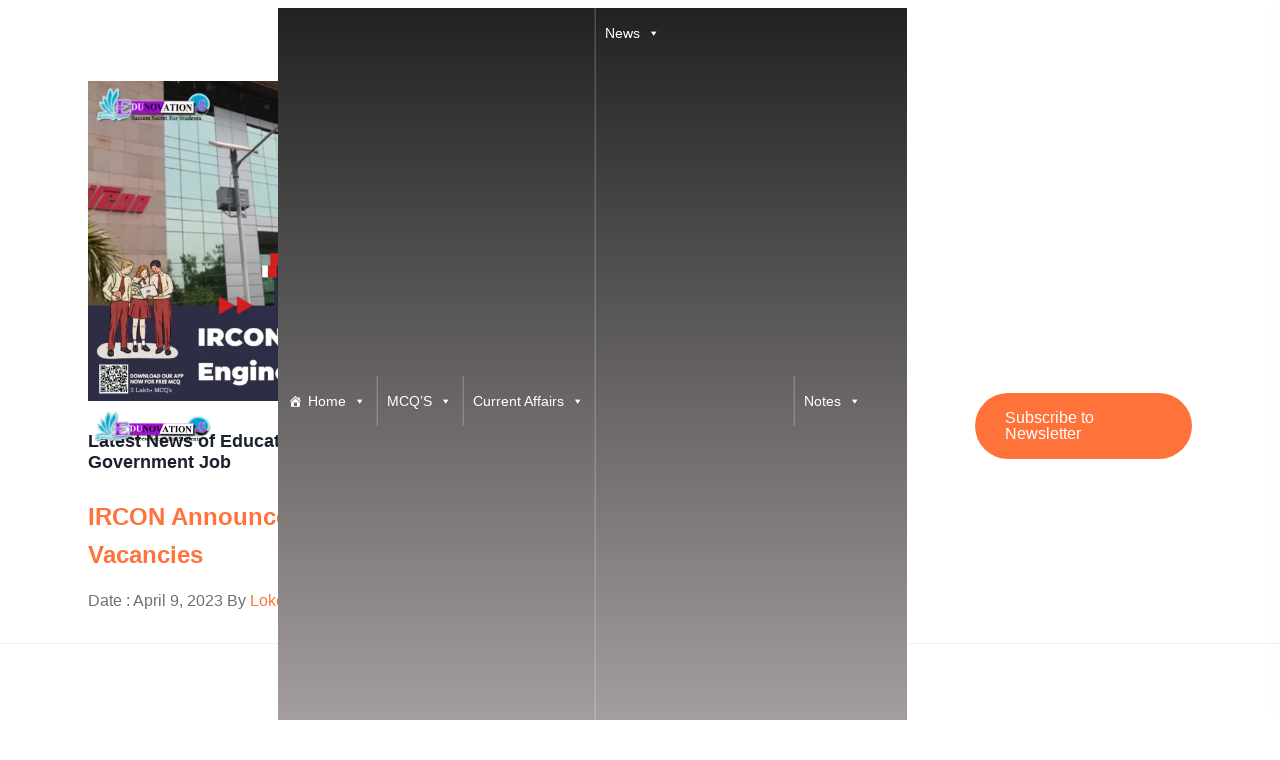

--- FILE ---
content_type: text/html; charset=UTF-8
request_url: https://edunovations.com/tag/ircon-announces-vacancies/
body_size: 47588
content:
<!DOCTYPE html><html dir="ltr" lang="en-US" prefix="og: https://ogp.me/ns#"><head><script data-no-optimize="1">var litespeed_docref=sessionStorage.getItem("litespeed_docref");litespeed_docref&&(Object.defineProperty(document,"referrer",{get:function(){return litespeed_docref}}),sessionStorage.removeItem("litespeed_docref"));</script> <meta name="zoomy-version" content="1.1.0"><meta charset="UTF-8"><meta http-equiv="X-UA-Compatible" content="IE=edge"><meta name="viewport" content="width=device-width, initial-scale=1.0"><title>IRCON announces vacancies - Edunovations</title><style>img:is([sizes="auto" i], [sizes^="auto," i]) { contain-intrinsic-size: 3000px 1500px }</style><meta name="robots" content="max-image-preview:large" /><link rel="canonical" href="https://edunovations.com/tag/ircon-announces-vacancies/" /><meta name="generator" content="All in One SEO (AIOSEO) 4.9.2" /> <script type="application/ld+json" class="aioseo-schema">{"@context":"https:\/\/schema.org","@graph":[{"@type":"BreadcrumbList","@id":"https:\/\/edunovations.com\/tag\/ircon-announces-vacancies\/#breadcrumblist","itemListElement":[{"@type":"ListItem","@id":"https:\/\/edunovations.com#listItem","position":1,"name":"Home","item":"https:\/\/edunovations.com","nextItem":{"@type":"ListItem","@id":"https:\/\/edunovations.com\/tag\/ircon-announces-vacancies\/#listItem","name":"IRCON announces vacancies"}},{"@type":"ListItem","@id":"https:\/\/edunovations.com\/tag\/ircon-announces-vacancies\/#listItem","position":2,"name":"IRCON announces vacancies","previousItem":{"@type":"ListItem","@id":"https:\/\/edunovations.com#listItem","name":"Home"}}]},{"@type":"CollectionPage","@id":"https:\/\/edunovations.com\/tag\/ircon-announces-vacancies\/#collectionpage","url":"https:\/\/edunovations.com\/tag\/ircon-announces-vacancies\/","name":"IRCON announces vacancies - Edunovations","inLanguage":"en-US","isPartOf":{"@id":"https:\/\/edunovations.com\/#website"},"breadcrumb":{"@id":"https:\/\/edunovations.com\/tag\/ircon-announces-vacancies\/#breadcrumblist"}},{"@type":"Organization","@id":"https:\/\/edunovations.com\/#organization","name":"Edunovations","description":"Free MCQ for all Exams like SSC Exam, Railways Exam, Teaching Exam, Civil Services Exam, etc. Banking Exam, Police Exam, State government Exam,","url":"https:\/\/edunovations.com\/","telephone":"+917014514175","logo":{"@type":"ImageObject","url":"https:\/\/edunovations.com\/wp-content\/uploads\/2022\/07\/logo-150-150.png","@id":"https:\/\/edunovations.com\/tag\/ircon-announces-vacancies\/#organizationLogo","width":150,"height":150,"caption":"Edunovations"},"image":{"@id":"https:\/\/edunovations.com\/tag\/ircon-announces-vacancies\/#organizationLogo"},"sameAs":["https:\/\/www.facebook.com\/edunovations"]},{"@type":"WebSite","@id":"https:\/\/edunovations.com\/#website","url":"https:\/\/edunovations.com\/","name":"Edunovations","description":"Free MCQ for all Exams like SSC Exam, Railways Exam, Teaching Exam, Civil Services Exam, etc. Banking Exam, Police Exam, State government Exam,","inLanguage":"en-US","publisher":{"@id":"https:\/\/edunovations.com\/#organization"}}]}</script> <link rel="amphtml" href="https://edunovations.com/tag/ircon-announces-vacancies/amp/" /><meta name="generator" content="AMP for WP 1.1.7.1"/><link rel='dns-prefetch' href='//www.googletagmanager.com' /><link rel='dns-prefetch' href='//fonts.googleapis.com' /><link rel='dns-prefetch' href='//maps.googleapis.com' /><link rel='dns-prefetch' href='//maps.gstatic.com' /><link rel='dns-prefetch' href='//ajax.googleapis.com' /><link rel='dns-prefetch' href='//apis.google.com' /><link rel='dns-prefetch' href='//google-analytics.com' /><link rel='dns-prefetch' href='//www.google-analytics.com' /><link rel='dns-prefetch' href='//ssl.google-analytics.com' /><link rel='dns-prefetch' href='//ad.doubleclick.net' /><link rel='dns-prefetch' href='//googleads.g.doubleclick.net' /><link rel='dns-prefetch' href='//stats.g.doubleclick.net' /><link rel='dns-prefetch' href='//cm.g.doubleclick.net' /><link rel='dns-prefetch' href='//www.googletagservices.com' /><link rel='dns-prefetch' href='//adservice.google.com' /><link rel='dns-prefetch' href='//pagead2.googlesyndication.com' /><link rel='dns-prefetch' href='//tpc.googlesyndication.com' /><link rel='dns-prefetch' href='//youtube.com' /><link rel='dns-prefetch' href='//i.ytimg.com' /><link rel='dns-prefetch' href='//api.pinterest.com' /><link rel='dns-prefetch' href='//pixel.wp.com' /><link rel='dns-prefetch' href='//connect.facebook.net' /><link rel='dns-prefetch' href='//platform.twitter.com' /><link rel='dns-prefetch' href='//syndication.twitter.com' /><link rel='dns-prefetch' href='//platform.instagram.com' /><link rel='dns-prefetch' href='//platform.linkedin.com' /><link rel='dns-prefetch' href='//disqus.com' /><link rel='dns-prefetch' href='//sitename.disqus.com' /><link rel='dns-prefetch' href='//s7.addthis.com' /><link rel='dns-prefetch' href='//w.sharethis.com' /><link rel='dns-prefetch' href='//s1.wp.com' /><link rel='dns-prefetch' href='//1.gravatar.com' /><link rel='dns-prefetch' href='//s.gravatar.com' /><link rel='dns-prefetch' href='//stats.wp.com' /><link rel='dns-prefetch' href='//securepubads.g.doubleclick.net' /><link rel='dns-prefetch' href='//ajax.microsoft.com' /><link rel='dns-prefetch' href='//s3.amazonaws.com' /><link rel='dns-prefetch' href='//a.opmnstr.com' /><link rel='dns-prefetch' href='//script.hotjar.com' /><link rel='dns-prefetch' href='//code.jquery.com' /><link rel='dns-prefetch' href='//player.vimeo.com' /><link rel='dns-prefetch' href='//github.githubassets.com' /><link rel='dns-prefetch' href='//referrer.disqus.com' /><link rel='dns-prefetch' href='//stats.buysellads.com' /><link rel='dns-prefetch' href='//s3.buysellads.com' /><link rel='dns-prefetch' href='//fundingchoicesmessages.google.com' /><link rel='preconnect' href='https://maps.googleapis.com' /><link rel='preconnect' href='https://maps.gstatic.com' /><link rel='preconnect' href='https://ajax.googleapis.com' /><link rel='preconnect' href='https://apis.google.com' /><link rel='preconnect' href='https://google-analytics.com' /><link rel='preconnect' href='https://www.google-analytics.com' /><link rel='preconnect' href='https://ssl.google-analytics.com' /><link rel='preconnect' href='https://ad.doubleclick.net' /><link rel='preconnect' href='https://googleads.g.doubleclick.net' /><link rel='preconnect' href='https://stats.g.doubleclick.net' /><link rel='preconnect' href='https://cm.g.doubleclick.net' /><link rel='preconnect' href='https://www.googletagmanager.com' /><link rel='preconnect' href='https://www.googletagservices.com' /><link rel='preconnect' href='https://adservice.google.com' /><link rel='preconnect' href='https://pagead2.googlesyndication.com' /><link rel='preconnect' href='https://tpc.googlesyndication.com' /><link rel='preconnect' href='https://youtube.com' /><link rel='preconnect' href='https://i.ytimg.com' /><link rel='preconnect' href='https://api.pinterest.com' /><link rel='preconnect' href='https://pixel.wp.com' /><link rel='preconnect' href='https://connect.facebook.net' /><link rel='preconnect' href='https://platform.twitter.com' /><link rel='preconnect' href='https://syndication.twitter.com' /><link rel='preconnect' href='https://platform.instagram.com' /><link rel='preconnect' href='https://platform.linkedin.com' /><link rel='preconnect' href='https://disqus.com' /><link rel='preconnect' href='https://sitename.disqus.com' /><link rel='preconnect' href='https://s7.addthis.com' /><link rel='preconnect' href='https://w.sharethis.com' /><link rel='preconnect' href='https://s1.wp.com' /><link rel='preconnect' href='https://1.gravatar.com' /><link rel='preconnect' href='https://s.gravatar.com' /><link rel='preconnect' href='https://stats.wp.com' /><link rel='preconnect' href='https://securepubads.g.doubleclick.net' /><link rel='preconnect' href='https://ajax.microsoft.com' /><link rel='preconnect' href='https://s3.amazonaws.com' /><link rel='preconnect' href='https://a.opmnstr.com' /><link rel='preconnect' href='https://script.hotjar.com' /><link rel='preconnect' href='https://code.jquery.com' /><link rel='preconnect' href='https://player.vimeo.com' /><link rel='preconnect' href='https://github.githubassets.com' /><link rel='preconnect' href='https://referrer.disqus.com' /><link rel='preconnect' href='https://stats.buysellads.com' /><link rel='preconnect' href='https://s3.buysellads.com' /><link rel="alternate" type="application/rss+xml" title="Edunovations &raquo; Feed" href="https://edunovations.com/feed/" /><link rel="alternate" type="application/rss+xml" title="Edunovations - IRCON announces vacancies Tag Feed" href="https://edunovations.com/tag/ircon-announces-vacancies/feed/" /><link rel="alternate" type="application/rss+xml" title="Edunovations &raquo; Stories Feed" href="https://edunovations.com/web-stories/feed/"><style id="litespeed-ccss">ul{box-sizing:border-box}.wp-block-search__label{width:100%}:root{--wp--preset--font-size--normal:16px;--wp--preset--font-size--huge:42px}.screen-reader-text{border:0;clip-path:inset(50%);height:1px;margin:-1px;overflow:hidden;padding:0;position:absolute;width:1px;word-wrap:normal!important}:root{--wp--preset--aspect-ratio--square:1;--wp--preset--aspect-ratio--4-3:4/3;--wp--preset--aspect-ratio--3-4:3/4;--wp--preset--aspect-ratio--3-2:3/2;--wp--preset--aspect-ratio--2-3:2/3;--wp--preset--aspect-ratio--16-9:16/9;--wp--preset--aspect-ratio--9-16:9/16;--wp--preset--color--black:#000000;--wp--preset--color--cyan-bluish-gray:#abb8c3;--wp--preset--color--white:#ffffff;--wp--preset--color--pale-pink:#f78da7;--wp--preset--color--vivid-red:#cf2e2e;--wp--preset--color--luminous-vivid-orange:#ff6900;--wp--preset--color--luminous-vivid-amber:#fcb900;--wp--preset--color--light-green-cyan:#7bdcb5;--wp--preset--color--vivid-green-cyan:#00d084;--wp--preset--color--pale-cyan-blue:#8ed1fc;--wp--preset--color--vivid-cyan-blue:#0693e3;--wp--preset--color--vivid-purple:#9b51e0;--wp--preset--gradient--vivid-cyan-blue-to-vivid-purple:linear-gradient(135deg,rgba(6,147,227,1) 0%,rgb(155,81,224) 100%);--wp--preset--gradient--light-green-cyan-to-vivid-green-cyan:linear-gradient(135deg,rgb(122,220,180) 0%,rgb(0,208,130) 100%);--wp--preset--gradient--luminous-vivid-amber-to-luminous-vivid-orange:linear-gradient(135deg,rgba(252,185,0,1) 0%,rgba(255,105,0,1) 100%);--wp--preset--gradient--luminous-vivid-orange-to-vivid-red:linear-gradient(135deg,rgba(255,105,0,1) 0%,rgb(207,46,46) 100%);--wp--preset--gradient--very-light-gray-to-cyan-bluish-gray:linear-gradient(135deg,rgb(238,238,238) 0%,rgb(169,184,195) 100%);--wp--preset--gradient--cool-to-warm-spectrum:linear-gradient(135deg,rgb(74,234,220) 0%,rgb(151,120,209) 20%,rgb(207,42,186) 40%,rgb(238,44,130) 60%,rgb(251,105,98) 80%,rgb(254,248,76) 100%);--wp--preset--gradient--blush-light-purple:linear-gradient(135deg,rgb(255,206,236) 0%,rgb(152,150,240) 100%);--wp--preset--gradient--blush-bordeaux:linear-gradient(135deg,rgb(254,205,165) 0%,rgb(254,45,45) 50%,rgb(107,0,62) 100%);--wp--preset--gradient--luminous-dusk:linear-gradient(135deg,rgb(255,203,112) 0%,rgb(199,81,192) 50%,rgb(65,88,208) 100%);--wp--preset--gradient--pale-ocean:linear-gradient(135deg,rgb(255,245,203) 0%,rgb(182,227,212) 50%,rgb(51,167,181) 100%);--wp--preset--gradient--electric-grass:linear-gradient(135deg,rgb(202,248,128) 0%,rgb(113,206,126) 100%);--wp--preset--gradient--midnight:linear-gradient(135deg,rgb(2,3,129) 0%,rgb(40,116,252) 100%);--wp--preset--font-size--small:13px;--wp--preset--font-size--medium:20px;--wp--preset--font-size--large:36px;--wp--preset--font-size--x-large:42px;--wp--preset--spacing--20:0.44rem;--wp--preset--spacing--30:0.67rem;--wp--preset--spacing--40:1rem;--wp--preset--spacing--50:1.5rem;--wp--preset--spacing--60:2.25rem;--wp--preset--spacing--70:3.38rem;--wp--preset--spacing--80:5.06rem;--wp--preset--shadow--natural:6px 6px 9px rgba(0, 0, 0, 0.2);--wp--preset--shadow--deep:12px 12px 50px rgba(0, 0, 0, 0.4);--wp--preset--shadow--sharp:6px 6px 0px rgba(0, 0, 0, 0.2);--wp--preset--shadow--outlined:6px 6px 0px -3px rgba(255, 255, 255, 1), 6px 6px rgba(0, 0, 0, 1);--wp--preset--shadow--crisp:6px 6px 0px rgba(0, 0, 0, 1)}#mega-menu-wrap-main_menu #mega-menu-main_menu ul,#mega-menu-wrap-main_menu #mega-menu-main_menu li,#mega-menu-wrap-main_menu #mega-menu-main_menu a{color:#666;font-family:inherit;font-size:14px;background:none;border:0;border-radius:0;margin:0;opacity:1;padding:0;position:relative;right:auto;top:auto;bottom:auto;left:auto;text-align:left;text-transform:none;vertical-align:baseline;box-shadow:none;list-style-type:none;line-height:1.7;box-sizing:border-box;float:none;overflow:visible;display:block;min-height:0;text-decoration:none;width:auto;clip:auto;height:auto;outline:none;visibility:inherit}#mega-menu-wrap-main_menu #mega-menu-main_menu ul:before,#mega-menu-wrap-main_menu #mega-menu-main_menu ul:after,#mega-menu-wrap-main_menu #mega-menu-main_menu li:before,#mega-menu-wrap-main_menu #mega-menu-main_menu li:after,#mega-menu-wrap-main_menu #mega-menu-main_menu a:before,#mega-menu-wrap-main_menu #mega-menu-main_menu a:after{display:none}#mega-menu-wrap-main_menu,#mega-menu-wrap-main_menu #mega-menu-main_menu,#mega-menu-wrap-main_menu #mega-menu-main_menu ul.mega-sub-menu,#mega-menu-wrap-main_menu #mega-menu-main_menu li.mega-menu-item,#mega-menu-wrap-main_menu #mega-menu-main_menu li.mega-menu-row,#mega-menu-wrap-main_menu #mega-menu-main_menu li.mega-menu-column,#mega-menu-wrap-main_menu #mega-menu-main_menu a.mega-menu-link{border-radius:0;box-shadow:none;background:none;border:0;bottom:auto;box-sizing:border-box;clip:auto;color:#666;display:block;float:none;font-family:inherit;font-size:14px;height:auto;left:auto;line-height:1.7;list-style-type:none;margin:0;min-height:auto;max-height:none;min-width:auto;max-width:none;opacity:1;outline:none;overflow:visible;padding:0;position:relative;right:auto;text-align:left;text-decoration:none;text-indent:0;text-transform:none;transform:none;top:auto;vertical-align:baseline;visibility:inherit;width:auto;word-wrap:break-word;white-space:normal}#mega-menu-wrap-main_menu:before,#mega-menu-wrap-main_menu:after,#mega-menu-wrap-main_menu #mega-menu-main_menu:before,#mega-menu-wrap-main_menu #mega-menu-main_menu:after,#mega-menu-wrap-main_menu #mega-menu-main_menu ul.mega-sub-menu:before,#mega-menu-wrap-main_menu #mega-menu-main_menu ul.mega-sub-menu:after,#mega-menu-wrap-main_menu #mega-menu-main_menu li.mega-menu-item:before,#mega-menu-wrap-main_menu #mega-menu-main_menu li.mega-menu-item:after,#mega-menu-wrap-main_menu #mega-menu-main_menu li.mega-menu-row:before,#mega-menu-wrap-main_menu #mega-menu-main_menu li.mega-menu-row:after,#mega-menu-wrap-main_menu #mega-menu-main_menu li.mega-menu-column:before,#mega-menu-wrap-main_menu #mega-menu-main_menu li.mega-menu-column:after,#mega-menu-wrap-main_menu #mega-menu-main_menu a.mega-menu-link:before,#mega-menu-wrap-main_menu #mega-menu-main_menu a.mega-menu-link:after{display:none}#mega-menu-wrap-main_menu{border-radius:0}@media only screen and (min-width:769px){#mega-menu-wrap-main_menu{background:linear-gradient(to bottom,#222,#bbb3b3)}}#mega-menu-wrap-main_menu #mega-menu-main_menu{text-align:left;padding:0}#mega-menu-wrap-main_menu #mega-menu-main_menu a.mega-menu-link{display:inline}#mega-menu-wrap-main_menu #mega-menu-main_menu li.mega-menu-item>ul.mega-sub-menu{display:block;visibility:hidden;opacity:1}@media only screen and (max-width:768px){#mega-menu-wrap-main_menu #mega-menu-main_menu li.mega-menu-item>ul.mega-sub-menu{display:none;visibility:visible;opacity:1}}@media only screen and (min-width:769px){#mega-menu-wrap-main_menu #mega-menu-main_menu[data-effect="fade_up"] li.mega-menu-item.mega-menu-megamenu>ul.mega-sub-menu{opacity:0;transform:translate(0,10px)}}#mega-menu-wrap-main_menu #mega-menu-main_menu li.mega-menu-item.mega-menu-megamenu ul.mega-sub-menu ul.mega-sub-menu{visibility:inherit;opacity:1;display:block}#mega-menu-wrap-main_menu #mega-menu-main_menu li.mega-menu-item a[class^="dashicons"]:before{font-family:dashicons}#mega-menu-wrap-main_menu #mega-menu-main_menu li.mega-menu-item a.mega-menu-link:before{display:inline-block;font:inherit;font-family:dashicons;position:static;margin:0 6px 0 0;vertical-align:top;-webkit-font-smoothing:antialiased;-moz-osx-font-smoothing:grayscale;color:inherit;background:#fff0;height:auto;width:auto;top:auto}@media only screen and (min-width:769px){#mega-menu-wrap-main_menu #mega-menu-main_menu>li.mega-menu-megamenu.mega-menu-item{position:static}}#mega-menu-wrap-main_menu #mega-menu-main_menu>li.mega-menu-item{margin:0 0 0 0;display:inline-block;height:auto;vertical-align:middle}@media only screen and (min-width:769px){#mega-menu-wrap-main_menu #mega-menu-main_menu>li.mega-menu-item{border-left:1px solid rgb(255 255 255/.1);box-shadow:inset 1px 0 0 0 rgb(255 255 255/.2)}#mega-menu-wrap-main_menu #mega-menu-main_menu>li.mega-menu-item:first-of-type{border-left:0;box-shadow:none}}#mega-menu-wrap-main_menu #mega-menu-main_menu>li.mega-menu-item>a.mega-menu-link{line-height:50px;height:50px;padding:0 10px 2px 10px;vertical-align:baseline;width:auto;display:block;color:#fff;text-transform:none;text-decoration:none;text-align:left;background:#fff0;border:0;border-radius:0;font-family:inherit;font-size:14px;font-weight:400;outline:none}@media only screen and (max-width:768px){#mega-menu-wrap-main_menu #mega-menu-main_menu>li.mega-menu-item{display:list-item;margin:0;clear:both;border:0}#mega-menu-wrap-main_menu #mega-menu-main_menu>li.mega-menu-item>a.mega-menu-link{border-radius:0;border:0;margin:0;line-height:40px;height:40px;padding:0 10px;background:#fff0;text-align:left;color:#fff;font-size:14px}}#mega-menu-wrap-main_menu #mega-menu-main_menu li.mega-menu-megamenu>ul.mega-sub-menu>li.mega-menu-row{width:100%;float:left}#mega-menu-wrap-main_menu #mega-menu-main_menu li.mega-menu-megamenu>ul.mega-sub-menu>li.mega-menu-row .mega-menu-column{float:left;min-height:1px}@media only screen and (min-width:769px){#mega-menu-wrap-main_menu #mega-menu-main_menu li.mega-menu-megamenu>ul.mega-sub-menu>li.mega-menu-row>ul.mega-sub-menu>li.mega-menu-columns-3-of-6{width:50%}#mega-menu-wrap-main_menu #mega-menu-main_menu li.mega-menu-megamenu>ul.mega-sub-menu>li.mega-menu-row>ul.mega-sub-menu>li.mega-menu-columns-3-of-9{width:33.3333333333%}}@media only screen and (max-width:768px){#mega-menu-wrap-main_menu #mega-menu-main_menu li.mega-menu-megamenu>ul.mega-sub-menu>li.mega-menu-row>ul.mega-sub-menu>li.mega-menu-column{width:100%;clear:both}}#mega-menu-wrap-main_menu #mega-menu-main_menu li.mega-menu-megamenu>ul.mega-sub-menu>li.mega-menu-row .mega-menu-column>ul.mega-sub-menu>li.mega-menu-item{padding:15px;width:100%}#mega-menu-wrap-main_menu #mega-menu-main_menu>li.mega-menu-megamenu>ul.mega-sub-menu{z-index:999;border-radius:0;background:#f1f1f1;border:0;padding:0;position:absolute;width:100%;max-width:none;left:0;box-shadow:0 0 5px 0 rgb(0 0 0/.1)}@media only screen and (max-width:768px){#mega-menu-wrap-main_menu #mega-menu-main_menu>li.mega-menu-megamenu>ul.mega-sub-menu{float:left;position:static;width:100%}}@media only screen and (min-width:769px){#mega-menu-wrap-main_menu #mega-menu-main_menu>li.mega-menu-megamenu>ul.mega-sub-menu li.mega-menu-columns-3-of-6{width:50%}#mega-menu-wrap-main_menu #mega-menu-main_menu>li.mega-menu-megamenu>ul.mega-sub-menu li.mega-menu-columns-3-of-9{width:33.3333333333%}}#mega-menu-wrap-main_menu #mega-menu-main_menu>li.mega-menu-megamenu>ul.mega-sub-menu li.mega-menu-column>ul.mega-sub-menu>li.mega-menu-item{color:#666;font-family:inherit;font-size:14px;display:block;float:left;clear:none;padding:15px;vertical-align:top}#mega-menu-wrap-main_menu #mega-menu-main_menu>li.mega-menu-megamenu>ul.mega-sub-menu li.mega-menu-column>ul.mega-sub-menu>li.mega-menu-item>a.mega-menu-link{color:#555;font-family:inherit;font-size:16px;text-transform:uppercase;text-decoration:none;font-weight:700;text-align:left;margin:0 0 0 0;padding:0;vertical-align:top;display:block;border:0}#mega-menu-wrap-main_menu #mega-menu-main_menu>li.mega-menu-megamenu>ul.mega-sub-menu li.mega-menu-column>ul.mega-sub-menu>li.mega-menu-item li.mega-menu-item>a.mega-menu-link{color:#666;font-family:inherit;font-size:14px;text-transform:none;text-decoration:none;font-weight:400;text-align:left;margin:0 0 0 0;padding:0;vertical-align:top;display:block;border:0}@media only screen and (max-width:768px){#mega-menu-wrap-main_menu #mega-menu-main_menu>li.mega-menu-megamenu>ul.mega-sub-menu{border:0;padding:10px;border-radius:0}}#mega-menu-wrap-main_menu #mega-menu-main_menu li.mega-menu-item-has-children>a.mega-menu-link>span.mega-indicator{display:inline-block;width:auto;background:#fff0;position:relative;left:auto;min-width:auto;font-size:inherit;padding:0;margin:0 0 0 6px;height:auto;line-height:inherit;color:inherit}#mega-menu-wrap-main_menu #mega-menu-main_menu li.mega-menu-item-has-children>a.mega-menu-link>span.mega-indicator:after{content:"";font-family:dashicons;font-weight:400;display:inline-block;margin:0;vertical-align:top;-webkit-font-smoothing:antialiased;-moz-osx-font-smoothing:grayscale;transform:rotate(0);color:inherit;position:relative;background:#fff0;height:auto;width:auto;right:auto;line-height:inherit}#mega-menu-wrap-main_menu #mega-menu-main_menu li.mega-menu-item-has-children li.mega-menu-item-has-children>a.mega-menu-link>span.mega-indicator{float:right;margin-left:auto}@media only screen and (max-width:768px){#mega-menu-wrap-main_menu #mega-menu-main_menu li.mega-menu-item-has-children>a.mega-menu-link>span.mega-indicator{float:right}}#mega-menu-wrap-main_menu #mega-menu-main_menu li.mega-menu-megamenu:not(.mega-menu-tabbed) li.mega-menu-item-has-children:not(.mega-collapse-children)>a.mega-menu-link>span.mega-indicator{display:none}@media only screen and (max-width:768px){#mega-menu-wrap-main_menu:after{content:"";display:table;clear:both}}#mega-menu-wrap-main_menu .mega-menu-toggle{display:none;z-index:1;background:#222;border-radius:2px;line-height:40px;height:40px;text-align:left;outline:none;white-space:nowrap}@media only screen and (max-width:768px){#mega-menu-wrap-main_menu .mega-menu-toggle{display:-webkit-box;display:-ms-flexbox;display:-webkit-flex;display:flex}}#mega-menu-wrap-main_menu .mega-menu-toggle .mega-toggle-blocks-left,#mega-menu-wrap-main_menu .mega-menu-toggle .mega-toggle-blocks-center,#mega-menu-wrap-main_menu .mega-menu-toggle .mega-toggle-blocks-right{display:-webkit-box;display:-ms-flexbox;display:-webkit-flex;display:flex;-ms-flex-preferred-size:33.33%;-webkit-flex-basis:33.33%;flex-basis:33.33%}#mega-menu-wrap-main_menu .mega-menu-toggle .mega-toggle-blocks-left{-webkit-box-flex:1;-ms-flex:1;-webkit-flex:1;flex:1;-webkit-box-pack:start;-ms-flex-pack:start;-webkit-justify-content:flex-start;justify-content:flex-start}#mega-menu-wrap-main_menu .mega-menu-toggle .mega-toggle-blocks-center{-webkit-box-pack:center;-ms-flex-pack:center;-webkit-justify-content:center;justify-content:center}#mega-menu-wrap-main_menu .mega-menu-toggle .mega-toggle-blocks-right{-webkit-box-flex:1;-ms-flex:1;-webkit-flex:1;flex:1;-webkit-box-pack:end;-ms-flex-pack:end;-webkit-justify-content:flex-end;justify-content:flex-end}#mega-menu-wrap-main_menu .mega-menu-toggle .mega-toggle-blocks-right .mega-toggle-block{margin-right:6px}#mega-menu-wrap-main_menu .mega-menu-toggle .mega-toggle-blocks-right .mega-toggle-block:only-child{margin-left:6px}#mega-menu-wrap-main_menu .mega-menu-toggle .mega-toggle-block{display:-webkit-box;display:-ms-flexbox;display:-webkit-flex;display:flex;height:100%;outline:0;-webkit-align-self:center;-ms-flex-item-align:center;align-self:center;-ms-flex-negative:0;-webkit-flex-shrink:0;flex-shrink:0}@media only screen and (max-width:768px){#mega-menu-wrap-main_menu .mega-menu-toggle{position:relative}#mega-menu-wrap-main_menu .mega-menu-toggle+#mega-menu-main_menu{background:#222;padding:0;display:none}#mega-menu-wrap-main_menu .mega-menu-toggle+#mega-menu-main_menu{position:fixed;display:block;width:300px;max-width:100%;height:100vh;max-height:100vh;top:0;box-sizing:border-box;overflow-y:auto;overflow-x:hidden;z-index:9999999999;overscroll-behavior:contain;visibility:hidden}#mega-menu-wrap-main_menu .mega-menu-toggle+#mega-menu-main_menu{left:-300px}}#mega-menu-wrap-main_menu .mega-menu-toggle .mega-toggle-block-0 .mega-toggle-animated{padding:0;display:-webkit-box;display:-ms-flexbox;display:-webkit-flex;display:flex;font:inherit;color:inherit;text-transform:none;background-color:#fff0;border:0;margin:0;overflow:visible;transform:scale(.8);align-self:center;outline:0;background:none}#mega-menu-wrap-main_menu .mega-menu-toggle .mega-toggle-block-0 .mega-toggle-animated-box{width:40px;height:24px;display:inline-block;position:relative;outline:0}#mega-menu-wrap-main_menu .mega-menu-toggle .mega-toggle-block-0 .mega-toggle-animated-inner{display:block;top:50%;margin-top:-2px}#mega-menu-wrap-main_menu .mega-menu-toggle .mega-toggle-block-0 .mega-toggle-animated-inner,#mega-menu-wrap-main_menu .mega-menu-toggle .mega-toggle-block-0 .mega-toggle-animated-inner::before,#mega-menu-wrap-main_menu .mega-menu-toggle .mega-toggle-block-0 .mega-toggle-animated-inner::after{width:40px;height:4px;background-color:#ddd;border-radius:4px;position:absolute}#mega-menu-wrap-main_menu .mega-menu-toggle .mega-toggle-block-0 .mega-toggle-animated-inner::before,#mega-menu-wrap-main_menu .mega-menu-toggle .mega-toggle-block-0 .mega-toggle-animated-inner::after{content:"";display:block}#mega-menu-wrap-main_menu .mega-menu-toggle .mega-toggle-block-0 .mega-toggle-animated-inner::before{top:-10px}#mega-menu-wrap-main_menu .mega-menu-toggle .mega-toggle-block-0 .mega-toggle-animated-inner::after{bottom:-10px}#mega-menu-wrap-main_menu .mega-menu-toggle .mega-toggle-block-0 .mega-toggle-animated-slider .mega-toggle-animated-inner{top:2px}#mega-menu-wrap-main_menu .mega-menu-toggle .mega-toggle-block-0 .mega-toggle-animated-slider .mega-toggle-animated-inner::before{top:10px}#mega-menu-wrap-main_menu .mega-menu-toggle .mega-toggle-block-0 .mega-toggle-animated-slider .mega-toggle-animated-inner::after{top:20px}#mega-menu-wrap-main_menu{clear:both}.dashicons-admin-home:before{content:""}.dashicons-admin-users:before{content:""}.dashicons-airplane:before{content:""}.dashicons-download:before{content:""}.dashicons-format-chat:before{content:""}.dashicons-location-alt:before{content:""}.dashicons-welcome-write-blog:before{content:""}:root{--bs-blue:#0d6efd;--bs-indigo:#6610f2;--bs-purple:#6f42c1;--bs-pink:#d63384;--bs-red:#dc3545;--bs-orange:#fd7e14;--bs-yellow:#ffc107;--bs-green:#198754;--bs-teal:#20c997;--bs-cyan:#0dcaf0;--bs-white:#fff;--bs-gray:#6c757d;--bs-gray-dark:#343a40;--bs-primary:#0d6efd;--bs-secondary:#6c757d;--bs-success:#198754;--bs-info:#0dcaf0;--bs-warning:#ffc107;--bs-danger:#dc3545;--bs-light:#f8f9fa;--bs-dark:#212529;--bs-font-sans-serif:system-ui, -apple-system, "Segoe UI", Roboto, "Helvetica Neue", Arial, "Noto Sans",
        "Liberation Sans", sans-serif, "Apple Color Emoji", "Segoe UI Emoji", "Segoe UI Symbol", "Noto Color Emoji";--bs-font-monospace:SFMono-Regular, Menlo, Monaco, Consolas, "Liberation Mono", "Courier New", monospace;--bs-gradient:linear-gradient(180deg, rgba(255, 255, 255, 0.15), rgba(255, 255, 255, 0))}*,::after,::before{box-sizing:border-box}@media (prefers-reduced-motion:no-preference){:root{scroll-behavior:smooth}}body{margin:0;font-family:var(--bs-font-sans-serif);font-size:1rem;font-weight:400;line-height:1.5;color:#212529;background-color:#fff;-webkit-text-size-adjust:100%}h1,h4{margin-top:0;margin-bottom:.5rem;font-weight:500;line-height:1.2}h1{font-size:calc(1.375rem + 1.5vw)}@media (min-width:1200px){h1{font-size:2.5rem}}h4{font-size:calc(1.275rem + 0.3vw)}@media (min-width:1200px){h4{font-size:1.5rem}}p{margin-top:0;margin-bottom:1rem}ul{padding-left:2rem}ul{margin-top:0;margin-bottom:1rem}ul ul{margin-bottom:0}a{color:#0d6efd;text-decoration:underline}img{vertical-align:middle}label{display:inline-block}button{border-radius:0}button,input,textarea{margin:0;font-family:inherit;font-size:inherit;line-height:inherit}button{text-transform:none}[type="button"],button{-webkit-appearance:button}::-moz-focus-inner{padding:0;border-style:none}textarea{resize:vertical}::-webkit-datetime-edit-day-field,::-webkit-datetime-edit-fields-wrapper,::-webkit-datetime-edit-hour-field,::-webkit-datetime-edit-minute,::-webkit-datetime-edit-month-field,::-webkit-datetime-edit-text,::-webkit-datetime-edit-year-field{padding:0}::-webkit-inner-spin-button{height:auto}[type="search"]{outline-offset:-2px;-webkit-appearance:textfield}::-webkit-search-decoration{-webkit-appearance:none}::-webkit-color-swatch-wrapper{padding:0}::file-selector-button{font:inherit}::-webkit-file-upload-button{font:inherit;-webkit-appearance:button}.img-fluid{max-width:100%;height:auto}.container{width:100%;padding-right:var(--bs-gutter-x,1.125rem);padding-left:var(--bs-gutter-x,1.125rem);margin-right:auto;margin-left:auto}@media (min-width:576px){.container{max-width:540px}}@media (min-width:768px){.container{max-width:720px}}@media (min-width:992px){.container{max-width:960px}}@media (min-width:1200px){.container{max-width:1140px}}@media (min-width:1400px){.container{max-width:1356px}}.row{--bs-gutter-x:2.25rem;--bs-gutter-y:0;display:flex;flex-wrap:wrap;margin-top:calc(var(--bs-gutter-y)*-1);margin-right:calc(var(--bs-gutter-x)/-2);margin-left:calc(var(--bs-gutter-x)/-2)}.row>*{flex-shrink:0;width:100%;max-width:100%;padding-right:calc(var(--bs-gutter-x)/2);padding-left:calc(var(--bs-gutter-x)/2);margin-top:var(--bs-gutter-y)}.col-5{flex:0 0 auto;width:41.6666666667%}.col-7{flex:0 0 auto;width:58.3333333333%}@media (min-width:992px){.col-lg-2{flex:0 0 auto;width:16.6666666667%}.col-lg-4{flex:0 0 auto;width:33.3333333333%}.col-lg-8{flex:0 0 auto;width:66.6666666667%}}@media (min-width:1200px){.col-xl-2{flex:0 0 auto;width:16.6666666667%}.col-xl-3{flex:0 0 auto;width:25%}.col-xl-7{flex:0 0 auto;width:58.3333333333%}}.collapse:not(.show){display:none}.navbar{position:relative;display:flex;flex-wrap:wrap;align-items:center;justify-content:space-between;padding-top:.5rem;padding-bottom:.5rem}.navbar-collapse{flex-basis:100%;flex-grow:1;align-items:center}@media (min-width:992px){.navbar-expand-lg{flex-wrap:nowrap;justify-content:flex-start}.navbar-expand-lg .navbar-collapse{display:flex!important;flex-basis:auto}}.d-flex{display:flex!important}.d-none{display:none!important}.justify-content-end{justify-content:flex-end!important}.justify-content-center{justify-content:center!important}.justify-content-between{justify-content:space-between!important}.align-items-center{align-items:center!important}@media (min-width:768px){.d-md-inline-block{display:inline-block!important}}@media (min-width:992px){.d-lg-block{display:block!important}.d-lg-none{display:none!important}}.fab,.far,.fas{-moz-osx-font-smoothing:grayscale;-webkit-font-smoothing:antialiased;display:inline-block;font-style:normal;font-variant:normal;text-rendering:auto;line-height:1}.fa-bars:before{content:""}.fa-facebook-f:before{content:""}.fa-linkedin-in:before{content:""}.fa-pinterest:before{content:""}.fa-times:before{content:""}.fa-twitter:before{content:""}.fab{font-family:"Font Awesome 5 Brands";font-weight:400}.far{font-family:"Font Awesome 5 Pro"}.far{font-weight:400}.fas{font-family:"Font Awesome 5 Pro";font-weight:900}.mt-100{margin-top:100px}.mb-20{margin-bottom:20px}.mb-25{margin-bottom:25px}.mb-30{margin-bottom:30px}.mb-35{margin-bottom:35px}.mb-50{margin-bottom:50px}@media (min-width:768px) and (max-width:991px){.mr-md-15{margin-right:15px}}@media (max-width:767px){.mr-xs-15{margin-right:15px}}.pt-25{padding-top:25px}.pt-80{padding-top:80px}.pb-20{padding-bottom:20px}.pb-80{padding-bottom:80px}@media (min-width:768px) and (max-width:991px){.pt-md-50{padding-top:50px}.pb-md-50{padding-bottom:50px}}body{font-family:"Manrope",sans-serif;font-size:16px;font-weight:400;font-style:normal;color:#707070}a,button{color:var(--brand_color);outline:medium none;text-decoration:none}textarea{outline:0}h1,h4{font-family:"Manrope",sans-serif;color:#1B212F;margin-top:revert;font-style:normal;font-weight:700;text-transform:normal;margin-bottom:1rem}h2 a{color:inherit;text-decoration:none}h1{font-size:40px}h4{font-size:22px}p{line-height:1.8}label{font-size:14px;font-weight:400}*::-webkit-input-placeholder{color:#000;font-size:14px;opacity:1}*:-ms-input-placeholder{color:#000;font-size:14px;opacity:1}*::-ms-input-placeholder{color:#000;font-size:14px;opacity:1}.sub-title{color:#000009;font-size:24px;font-family:"Manrope",sans-serif;font-weight:600;line-height:1.6;margin-top:0}.logo img{height:auto;max-width:127px}.main-header-area{position:absolute;z-index:999;left:0;right:0;top:0}.close-mobile-menu .mobile-logo{margin-top:5px}.close-mobile-menu .mobile-logo .hamburger-logo img{max-width:130px;height:auto}@media only screen and (min-width:1440px) and (max-width:1600px){.main-header-area{padding-left:15px;padding-right:15px}}@media screen and (max-width:1439px){.free_btn{padding:17px 30px!important}}@media screen and (max-width:991px){.header-title-bar-wrap{padding-top:15px;padding-bottom:15px}}@media only screen and (min-width:992px) and (max-width:1200px){.main-header-area{padding-left:15px;padding-right:15px}}@media only screen and (min-width:768px) and (max-width:991px){.main-header-area{padding-left:24px;padding-right:24px;padding-top:15px;padding-bottom:15px}}@media (max-width:767px){.main-header-area{padding-left:0;padding-right:0}}.hamburger-menu{display:inline-block}.hamburger-menu>a{display:inline-block;font-size:25px;color:#FF723A}.side-mobile-menu{display:none}@media only screen and (min-width:768px) and (max-width:991px){.side-mobile-menu{display:block;margin-top:30px}}@media (max-width:767px){.side-mobile-menu{display:block;margin-top:30px}}@media only screen and (min-width:576px) and (max-width:767px){.side-mobile-menu{display:block}}.main-menu{margin-left:130px}@media only screen and (min-width:1200px) and (max-width:1600px){.main-menu{margin-left:0}}@media only screen and (min-width:992px) and (max-width:1200px){.main-menu{margin-left:0}}@media only screen and (min-width:768px) and (max-width:991px){.main-menu{margin-left:0}}@media (max-width:767px){.main-menu{margin-left:0}}#theme-menu-one{border-bottom:2px solid rgb(255 114 58/.1)}@media only screen and (min-width:1200px) and (max-width:1600px){.right-btn{margin-left:0}}@media only screen and (min-width:992px) and (max-width:1200px){.right-btn{margin-left:0}}@media only screen and (min-width:992px) and (max-width:1200px){.right-btn ul li:first-child{display:none}}@media (max-width:767px){.right-btn ul li:first-child{display:none}}.slide-bar{position:fixed;overflow-y:auto;top:0;right:-370px;width:350px;padding:25px 30px;height:100%;display:block;background-color:#1B212F;z-index:1020;-webkit-box-shadow:-5px 0 20px -5px rgb(0 0 0/.5);box-shadow:-5px 0 20px -5px rgb(0 0 0/.5)}@media only screen and (min-width:576px) and (max-width:767px){.slide-bar{width:350px}}@media (max-width:767px){.slide-bar{width:310px;padding:25px 20px}}.close-mobile-menu a{color:#fff;position:relative;z-index:2;font-size:16px;top:-10px;left:0}.body-overlay{background-color:rgb(0 0 0/.5);height:100%;width:100%;position:fixed;top:0;z-index:1010;left:0;opacity:0;display:none}.side-mobile-menu ul{list-style:none;margin:0;padding:0}.side-mobile-menu ul li a{padding:13px 0;display:block;border-bottom:1px solid rgb(0 0 0/.05);font-size:16px;color:#fff;text-transform:uppercase;position:relative}.side-mobile-menu ul li ul{padding-left:0;list-style:none}.side-mobile-menu ul li ul li{padding-left:20px}.side-mobile-menu ul li ul li a{position:relative;text-transform:capitalize;font-size:16px}.theme_btn{overflow:hidden;color:#fff;background:#FF723A;font-size:16px;font-family:"Manrope",sans-serif;font-weight:400;line-height:1;padding:18px 35px;display:inline-block;border-radius:40px;position:relative;z-index:1;text-decoration:none}.free_btn{padding:17px 38px}.social-media a{color:#FF723A;font-size:19px;background-color:#fff;width:45px;height:45px;display:inline-block;margin:0 5px;text-align:center;line-height:45px;border-radius:50%}@media (max-width:767px){.social-media a{width:40px;height:40px;margin:0 3px;line-height:40px}}.blog-details-box>h1{margin-top:0}.blog-details-box .blogs__meta .blog-author a{color:#1B212F}.blog-details-box .blogs__meta{display:-webkit-box;display:-ms-flexbox;display:flex;-ms-flex-wrap:wrap;flex-wrap:wrap;-webkit-box-align:center;-ms-flex-align:center;align-items:center;list-style:none;padding-left:0}.blog-details-box .blogs__meta li{margin-right:40px;margin-bottom:10px}@media only screen and (min-width:992px) and (max-width:1200px){.blog-details-box .blogs__meta li{margin-right:0;-webkit-box-flex:0;-ms-flex:0 0 30%;flex:0 0 30%}}.blog-details-box .blogs__meta li:last-child{margin-right:0}.blog-details-box .blogs__meta .blog-author{color:#1B212F;font-size:20px;font-weight:700}.blog-details-box .blogs__meta span{color:#707070;font-size:18px}.blog-details-box .blogs__meta span img{margin-right:7px}.blog-details-box .blog-details-img{display:inline-block;border-radius:5px}.blog-details-social a{font-size:20px;padding-left:28px;width:unset;height:unset}@media only screen and (min-width:992px) and (max-width:1200px){.blog-details-social a{padding-left:10px}}.blog-details-social a:first-child{color:#516EAB;padding-left:0}.blog-details-social a:nth-child(2){color:#F62968}.blog-details-social a:nth-child(3){color:#CA212A}.blog-details-social a:last-child{color:#29C5F6}.comments-form input{color:#707070;font-size:16px;height:60px;width:100%;border-radius:5px;border:1px solid rgb(112 112 112/.2);padding-left:30px;display:inline-block}.comment-respond .comments-form input{height:auto;padding:18px 35px!important}.comments-form textarea{color:#707070;font-size:16px;height:250px;width:100%;border-radius:5px;border:1px solid rgb(112 112 112/.2);padding-top:28px;padding-left:30px;display:inline-block;resize:none}.comment_btn{border:0;font-size:14px;font-weight:700;text-transform:uppercase}.widget{border:1px solid rgb(112 112 112/.1);border-radius:5px;padding:0 20px 20px}.widget .sub-title{font-weight:700;border:1px solid rgb(112 112 112/.1);padding-left:20px}.blog-search-widget{padding:50px 20px}.blog-widget-area .blog-search-widget{padding:40px 0 18px}@media (max-width:767px){.blog-search-widget{padding:60px 15px}}.blog-search-widget input{height:50px;border-radius:25px;background:#fff;-webkit-box-shadow:5px 15px 60px rgb(27 33 47/.08);box-shadow:5px 15px 60px rgb(27 33 47/.08);border:0}@media (min-width:1600px){.z-header-menu-wrap{width:100%;max-width:100%;padding-right:5%;padding-left:5%}}@media (min-width:992px) and (max-width:1200px){.blog-details-box .blogs__meta li{flex:auto}.blog-details-box .blogs__meta li:nth-child(3){display:none}}@media screen and (max-width:768px){.blog-details-box{margin-bottom:55px}.blog-details-box .blogs__meta li:nth-child(3){display:none}.blog-details-social a,.blog-details-social a:first-child{padding-left:1px}}@media only screen and (min-width:480px) and (max-width:767px){.container{width:450px}}@media screen and (max-width:425px){.blog-details-box .blogs__meta li:nth-child(3){display:block;margin-right:20px}.blog-details-box .blogs__meta li:nth-child(4){margin-right:0}.blog-details-social a{padding-left:12px}.blog-details-social{margin-left:35px}}@media screen and (max-width:375px){.blog-details-box .blogs__meta li:nth-child(3){display:block}.blog-details-social a{padding-left:12px}.blog-details-box .blogs__meta li:nth-child(5){margin-left:30px;margin-right:0}.blog-details-social{margin-left:0}.blog-details-box .blogs__meta li:nth-child(4){margin-right:10px}}@media screen and (max-width:320px){.blog-details-box .blogs__meta li:nth-child(2){margin-left:0;margin-right:15px}}.screen-reader-text{clip:rect(1px,1px,1px,1px);position:absolute!important;height:1px;width:1px;overflow:hidden}.widget+.widget{clear:both;padding:0 20px 20px}.widget ul{list-style:none;margin:0;padding:0}.widget.widget_recent_entries li:first-child{padding-top:0}i.far.fa-bars{font-family:"Font Awesome 5 Pro"}.blog-widget-area h4.sub-title{margin:0}.wp-block-search .wp-block-search__label{font-size:18px;font-weight:400;color:#000;margin:5px 0 10px}.wp-block-search .wp-block-search__label.screen-reader-text{display:none}.widget ul li a{color:#707070;font-size:16px;line-height:25px;font-weight:400;font-style:normal;font-family:"Manrope",sans-serif}.blog-widget-area ul li{display:block;margin-bottom:10px}.right-btn .theme_btn{display:inline-flex}.post-wrapper{position:relative;z-index:1;border-radius:10px}.blog-widget-area h4.sub-title{margin-top:0;margin-bottom:20px;font-weight:700;border-bottom:1px solid rgb(112 112 112/.1);color:#000009;font-size:24px;font-family:"Manrope",sans-serif;line-height:1.6;padding:25px 20px;margin-left:-20px;margin-right:-20px}@media screen and (max-width:1024px){.blog-widget-area h4{font-size:23px}}.right-nav .right-btn ul{list-style:none;margin:0}.blog-details-box img:not(.size-thumbnail){width:auto;max-width:100%;height:auto}.blog-details-box{-webkit-box-shadow:5px 15px 60px rgb(27 33 47/5%);box-shadow:5px 15px 60px rgb(27 33 47/5%);padding:35px}@media screen and (min-width:992px){.blog-widget-area{margin-left:10px}}:root{--brand_color:var(--accent_solid_color_opt, #FF723A);--secondary_color:var(--secondary_color_opt, black);--p_color:var(--paragraph_color_opt, black)}:focus{outline:0}button::-moz-focus-inner{padding:0;border:0}.ekit-wid-con .ekit-review-card--date,.ekit-wid-con .ekit-review-card--desc{grid-area:date}.ekit-wid-con .ekit-review-card--image{width:60px;height:60px;grid-area:thumbnail;min-width:60px;border-radius:50%;background-color:#eae9f7;display:-webkit-box;display:-ms-flexbox;display:flex;-webkit-box-pack:center;-ms-flex-pack:center;justify-content:center;-webkit-box-align:center;-ms-flex-align:center;align-items:center;padding:1rem;position:relative}.ekit-wid-con .ekit-review-card--thumbnail{grid-area:thumbnail;padding-right:1rem}.ekit-wid-con .ekit-review-card--name{grid-area:name;font-size:14px;font-weight:700;margin:0 0 .25rem 0}.ekit-wid-con .ekit-review-card--stars{grid-area:stars;color:#f4be28;font-size:13px;line-height:20px}.ekit-wid-con .ekit-review-card--comment{grid-area:comment;font-size:16px;line-height:22px;font-weight:400;color:#32323d}.ekit-wid-con .ekit-review-card--actions{grid-area:actions}.ekit-wid-con .ekit-review-card--posted-on{display:-webkit-box;display:-ms-flexbox;display:flex;grid-area:posted-on}:root{--accent_solid_color_opt:#ff723a;--secondary_color_opt:#050020;--paragraph_color_opt:rgba(0, 0, 0, 0.8)}.right-nav .theme_btn{border-color:#d93}</style><link rel="preload" data-asynced="1" data-optimized="2" as="style" onload="this.onload=null;this.rel='stylesheet'" href="https://edunovations.com/wp-content/litespeed/ucss/f1a94cfbb3423e50d2cc469799be1b0b.css?ver=118f5" /><script type="litespeed/javascript">!function(a){"use strict";var b=function(b,c,d){function e(a){return h.body?a():void setTimeout(function(){e(a)})}function f(){i.addEventListener&&i.removeEventListener("load",f),i.media=d||"all"}var g,h=a.document,i=h.createElement("link");if(c)g=c;else{var j=(h.body||h.getElementsByTagName("head")[0]).childNodes;g=j[j.length-1]}var k=h.styleSheets;i.rel="stylesheet",i.href=b,i.media="only x",e(function(){g.parentNode.insertBefore(i,c?g:g.nextSibling)});var l=function(a){for(var b=i.href,c=k.length;c--;)if(k[c].href===b)return a();setTimeout(function(){l(a)})};return i.addEventListener&&i.addEventListener("load",f),i.onloadcssdefined=l,l(f),i};"undefined"!=typeof exports?exports.loadCSS=b:a.loadCSS=b}("undefined"!=typeof global?global:this);!function(a){if(a.loadCSS){var b=loadCSS.relpreload={};if(b.support=function(){try{return a.document.createElement("link").relList.supports("preload")}catch(b){return!1}},b.poly=function(){for(var b=a.document.getElementsByTagName("link"),c=0;c<b.length;c++){var d=b[c];"preload"===d.rel&&"style"===d.getAttribute("as")&&(a.loadCSS(d.href,d,d.getAttribute("media")),d.rel=null)}},!b.support()){b.poly();var c=a.setInterval(b.poly,300);a.addEventListener&&a.addEventListener("load",function(){b.poly(),a.clearInterval(c)}),a.attachEvent&&a.attachEvent("onload",function(){a.clearInterval(c)})}}}(this);</script> <style id='classic-theme-styles-inline-css' type='text/css'>/*! This file is auto-generated */
.wp-block-button__link{color:#fff;background-color:#32373c;border-radius:9999px;box-shadow:none;text-decoration:none;padding:calc(.667em + 2px) calc(1.333em + 2px);font-size:1.125em}.wp-block-file__button{background:#32373c;color:#fff;text-decoration:none}</style><style id='global-styles-inline-css' type='text/css'>:root{--wp--preset--aspect-ratio--square: 1;--wp--preset--aspect-ratio--4-3: 4/3;--wp--preset--aspect-ratio--3-4: 3/4;--wp--preset--aspect-ratio--3-2: 3/2;--wp--preset--aspect-ratio--2-3: 2/3;--wp--preset--aspect-ratio--16-9: 16/9;--wp--preset--aspect-ratio--9-16: 9/16;--wp--preset--color--black: #000000;--wp--preset--color--cyan-bluish-gray: #abb8c3;--wp--preset--color--white: #ffffff;--wp--preset--color--pale-pink: #f78da7;--wp--preset--color--vivid-red: #cf2e2e;--wp--preset--color--luminous-vivid-orange: #ff6900;--wp--preset--color--luminous-vivid-amber: #fcb900;--wp--preset--color--light-green-cyan: #7bdcb5;--wp--preset--color--vivid-green-cyan: #00d084;--wp--preset--color--pale-cyan-blue: #8ed1fc;--wp--preset--color--vivid-cyan-blue: #0693e3;--wp--preset--color--vivid-purple: #9b51e0;--wp--preset--gradient--vivid-cyan-blue-to-vivid-purple: linear-gradient(135deg,rgba(6,147,227,1) 0%,rgb(155,81,224) 100%);--wp--preset--gradient--light-green-cyan-to-vivid-green-cyan: linear-gradient(135deg,rgb(122,220,180) 0%,rgb(0,208,130) 100%);--wp--preset--gradient--luminous-vivid-amber-to-luminous-vivid-orange: linear-gradient(135deg,rgba(252,185,0,1) 0%,rgba(255,105,0,1) 100%);--wp--preset--gradient--luminous-vivid-orange-to-vivid-red: linear-gradient(135deg,rgba(255,105,0,1) 0%,rgb(207,46,46) 100%);--wp--preset--gradient--very-light-gray-to-cyan-bluish-gray: linear-gradient(135deg,rgb(238,238,238) 0%,rgb(169,184,195) 100%);--wp--preset--gradient--cool-to-warm-spectrum: linear-gradient(135deg,rgb(74,234,220) 0%,rgb(151,120,209) 20%,rgb(207,42,186) 40%,rgb(238,44,130) 60%,rgb(251,105,98) 80%,rgb(254,248,76) 100%);--wp--preset--gradient--blush-light-purple: linear-gradient(135deg,rgb(255,206,236) 0%,rgb(152,150,240) 100%);--wp--preset--gradient--blush-bordeaux: linear-gradient(135deg,rgb(254,205,165) 0%,rgb(254,45,45) 50%,rgb(107,0,62) 100%);--wp--preset--gradient--luminous-dusk: linear-gradient(135deg,rgb(255,203,112) 0%,rgb(199,81,192) 50%,rgb(65,88,208) 100%);--wp--preset--gradient--pale-ocean: linear-gradient(135deg,rgb(255,245,203) 0%,rgb(182,227,212) 50%,rgb(51,167,181) 100%);--wp--preset--gradient--electric-grass: linear-gradient(135deg,rgb(202,248,128) 0%,rgb(113,206,126) 100%);--wp--preset--gradient--midnight: linear-gradient(135deg,rgb(2,3,129) 0%,rgb(40,116,252) 100%);--wp--preset--font-size--small: 13px;--wp--preset--font-size--medium: 20px;--wp--preset--font-size--large: 36px;--wp--preset--font-size--x-large: 42px;--wp--preset--spacing--20: 0.44rem;--wp--preset--spacing--30: 0.67rem;--wp--preset--spacing--40: 1rem;--wp--preset--spacing--50: 1.5rem;--wp--preset--spacing--60: 2.25rem;--wp--preset--spacing--70: 3.38rem;--wp--preset--spacing--80: 5.06rem;--wp--preset--shadow--natural: 6px 6px 9px rgba(0, 0, 0, 0.2);--wp--preset--shadow--deep: 12px 12px 50px rgba(0, 0, 0, 0.4);--wp--preset--shadow--sharp: 6px 6px 0px rgba(0, 0, 0, 0.2);--wp--preset--shadow--outlined: 6px 6px 0px -3px rgba(255, 255, 255, 1), 6px 6px rgba(0, 0, 0, 1);--wp--preset--shadow--crisp: 6px 6px 0px rgba(0, 0, 0, 1);}:where(.is-layout-flex){gap: 0.5em;}:where(.is-layout-grid){gap: 0.5em;}body .is-layout-flex{display: flex;}.is-layout-flex{flex-wrap: wrap;align-items: center;}.is-layout-flex > :is(*, div){margin: 0;}body .is-layout-grid{display: grid;}.is-layout-grid > :is(*, div){margin: 0;}:where(.wp-block-columns.is-layout-flex){gap: 2em;}:where(.wp-block-columns.is-layout-grid){gap: 2em;}:where(.wp-block-post-template.is-layout-flex){gap: 1.25em;}:where(.wp-block-post-template.is-layout-grid){gap: 1.25em;}.has-black-color{color: var(--wp--preset--color--black) !important;}.has-cyan-bluish-gray-color{color: var(--wp--preset--color--cyan-bluish-gray) !important;}.has-white-color{color: var(--wp--preset--color--white) !important;}.has-pale-pink-color{color: var(--wp--preset--color--pale-pink) !important;}.has-vivid-red-color{color: var(--wp--preset--color--vivid-red) !important;}.has-luminous-vivid-orange-color{color: var(--wp--preset--color--luminous-vivid-orange) !important;}.has-luminous-vivid-amber-color{color: var(--wp--preset--color--luminous-vivid-amber) !important;}.has-light-green-cyan-color{color: var(--wp--preset--color--light-green-cyan) !important;}.has-vivid-green-cyan-color{color: var(--wp--preset--color--vivid-green-cyan) !important;}.has-pale-cyan-blue-color{color: var(--wp--preset--color--pale-cyan-blue) !important;}.has-vivid-cyan-blue-color{color: var(--wp--preset--color--vivid-cyan-blue) !important;}.has-vivid-purple-color{color: var(--wp--preset--color--vivid-purple) !important;}.has-black-background-color{background-color: var(--wp--preset--color--black) !important;}.has-cyan-bluish-gray-background-color{background-color: var(--wp--preset--color--cyan-bluish-gray) !important;}.has-white-background-color{background-color: var(--wp--preset--color--white) !important;}.has-pale-pink-background-color{background-color: var(--wp--preset--color--pale-pink) !important;}.has-vivid-red-background-color{background-color: var(--wp--preset--color--vivid-red) !important;}.has-luminous-vivid-orange-background-color{background-color: var(--wp--preset--color--luminous-vivid-orange) !important;}.has-luminous-vivid-amber-background-color{background-color: var(--wp--preset--color--luminous-vivid-amber) !important;}.has-light-green-cyan-background-color{background-color: var(--wp--preset--color--light-green-cyan) !important;}.has-vivid-green-cyan-background-color{background-color: var(--wp--preset--color--vivid-green-cyan) !important;}.has-pale-cyan-blue-background-color{background-color: var(--wp--preset--color--pale-cyan-blue) !important;}.has-vivid-cyan-blue-background-color{background-color: var(--wp--preset--color--vivid-cyan-blue) !important;}.has-vivid-purple-background-color{background-color: var(--wp--preset--color--vivid-purple) !important;}.has-black-border-color{border-color: var(--wp--preset--color--black) !important;}.has-cyan-bluish-gray-border-color{border-color: var(--wp--preset--color--cyan-bluish-gray) !important;}.has-white-border-color{border-color: var(--wp--preset--color--white) !important;}.has-pale-pink-border-color{border-color: var(--wp--preset--color--pale-pink) !important;}.has-vivid-red-border-color{border-color: var(--wp--preset--color--vivid-red) !important;}.has-luminous-vivid-orange-border-color{border-color: var(--wp--preset--color--luminous-vivid-orange) !important;}.has-luminous-vivid-amber-border-color{border-color: var(--wp--preset--color--luminous-vivid-amber) !important;}.has-light-green-cyan-border-color{border-color: var(--wp--preset--color--light-green-cyan) !important;}.has-vivid-green-cyan-border-color{border-color: var(--wp--preset--color--vivid-green-cyan) !important;}.has-pale-cyan-blue-border-color{border-color: var(--wp--preset--color--pale-cyan-blue) !important;}.has-vivid-cyan-blue-border-color{border-color: var(--wp--preset--color--vivid-cyan-blue) !important;}.has-vivid-purple-border-color{border-color: var(--wp--preset--color--vivid-purple) !important;}.has-vivid-cyan-blue-to-vivid-purple-gradient-background{background: var(--wp--preset--gradient--vivid-cyan-blue-to-vivid-purple) !important;}.has-light-green-cyan-to-vivid-green-cyan-gradient-background{background: var(--wp--preset--gradient--light-green-cyan-to-vivid-green-cyan) !important;}.has-luminous-vivid-amber-to-luminous-vivid-orange-gradient-background{background: var(--wp--preset--gradient--luminous-vivid-amber-to-luminous-vivid-orange) !important;}.has-luminous-vivid-orange-to-vivid-red-gradient-background{background: var(--wp--preset--gradient--luminous-vivid-orange-to-vivid-red) !important;}.has-very-light-gray-to-cyan-bluish-gray-gradient-background{background: var(--wp--preset--gradient--very-light-gray-to-cyan-bluish-gray) !important;}.has-cool-to-warm-spectrum-gradient-background{background: var(--wp--preset--gradient--cool-to-warm-spectrum) !important;}.has-blush-light-purple-gradient-background{background: var(--wp--preset--gradient--blush-light-purple) !important;}.has-blush-bordeaux-gradient-background{background: var(--wp--preset--gradient--blush-bordeaux) !important;}.has-luminous-dusk-gradient-background{background: var(--wp--preset--gradient--luminous-dusk) !important;}.has-pale-ocean-gradient-background{background: var(--wp--preset--gradient--pale-ocean) !important;}.has-electric-grass-gradient-background{background: var(--wp--preset--gradient--electric-grass) !important;}.has-midnight-gradient-background{background: var(--wp--preset--gradient--midnight) !important;}.has-small-font-size{font-size: var(--wp--preset--font-size--small) !important;}.has-medium-font-size{font-size: var(--wp--preset--font-size--medium) !important;}.has-large-font-size{font-size: var(--wp--preset--font-size--large) !important;}.has-x-large-font-size{font-size: var(--wp--preset--font-size--x-large) !important;}
:where(.wp-block-post-template.is-layout-flex){gap: 1.25em;}:where(.wp-block-post-template.is-layout-grid){gap: 1.25em;}
:where(.wp-block-columns.is-layout-flex){gap: 2em;}:where(.wp-block-columns.is-layout-grid){gap: 2em;}
:root :where(.wp-block-pullquote){font-size: 1.5em;line-height: 1.6;}</style><style id='zoomy-wpd-inline-css' type='text/css'>section.page-title-area.course-title-area{background-color:#FBF2ED}section.page-title-area.course-title-area{background-image:url()}</style> <script type="litespeed/javascript" data-src="https://edunovations.com/wp-includes/js/jquery/jquery.min.js?ver=3.7.1" id="jquery-core-js"></script> 
 <script type="litespeed/javascript" data-src="https://edunovations.com/wp-content/litespeed/localres/aHR0cHM6Ly93d3cuZ29vZ2xldGFnbWFuYWdlci5jb20vZ3RhZy9qcw==?id=GT-P844D9Z" id="google_gtagjs-js"></script> <script id="google_gtagjs-js-after" type="litespeed/javascript">window.dataLayer=window.dataLayer||[];function gtag(){dataLayer.push(arguments)}
gtag("set","linker",{"domains":["edunovations.com"]});gtag("js",new Date());gtag("set","developer_id.dZTNiMT",!0);gtag("config","GT-P844D9Z")</script> <link rel="https://api.w.org/" href="https://edunovations.com/wp-json/" /><link rel="alternate" title="JSON" type="application/json" href="https://edunovations.com/wp-json/wp/v2/tags/7948" /><link rel="EditURI" type="application/rsd+xml" title="RSD" href="https://edunovations.com/xmlrpc.php?rsd" /><meta name="generator" content="WordPress 6.8.2" /><meta name="generator" content="Redux 4.5.9" /><meta name="generator" content="Site Kit by Google 1.163.0" /><meta name="google-adsense-platform-account" content="ca-host-pub-2644536267352236"><meta name="google-adsense-platform-domain" content="sitekit.withgoogle.com"><meta name="generator" content="Elementor 3.34.0; features: e_font_icon_svg, additional_custom_breakpoints; settings: css_print_method-internal, google_font-enabled, font_display-swap"><meta name="onesignal" content="wordpress-plugin"/> <script type="litespeed/javascript">window.OneSignalDeferred=window.OneSignalDeferred||[];OneSignalDeferred.push(function(OneSignal){var oneSignal_options={};window._oneSignalInitOptions=oneSignal_options;oneSignal_options.serviceWorkerParam={scope:'/wp-content/plugins/onesignal-free-web-push-notifications/sdk_files/push/onesignal/'};oneSignal_options.serviceWorkerPath='OneSignalSDKWorker.js';OneSignal.Notifications.setDefaultUrl("https://edunovations.com");oneSignal_options.wordpress=!0;oneSignal_options.appId='cb30656c-5407-4a5e-ad82-b1d5544f08c3';oneSignal_options.allowLocalhostAsSecureOrigin=!0;oneSignal_options.welcomeNotification={};oneSignal_options.welcomeNotification.title="";oneSignal_options.welcomeNotification.message="";oneSignal_options.path="https://edunovations.com/wp-content/plugins/onesignal-free-web-push-notifications/sdk_files/";oneSignal_options.safari_web_id="web.onesignal.auto.37e682f0-44ba-408e-8045-bbc89f9e01bb";oneSignal_options.promptOptions={};oneSignal_options.promptOptions.siteName="https://edunovations.com/";oneSignal_options.notifyButton={};oneSignal_options.notifyButton.enable=!0;oneSignal_options.notifyButton.position='bottom-right';oneSignal_options.notifyButton.theme='default';oneSignal_options.notifyButton.size='medium';oneSignal_options.notifyButton.showCredit=!0;oneSignal_options.notifyButton.text={};OneSignal.init(window._oneSignalInitOptions);OneSignal.Slidedown.promptPush()});function documentInitOneSignal(){var oneSignal_elements=document.getElementsByClassName("OneSignal-prompt");var oneSignalLinkClickHandler=function(event){OneSignal.Notifications.requestPermission();event.preventDefault()};for(var i=0;i<oneSignal_elements.length;i++)
oneSignal_elements[i].addEventListener('click',oneSignalLinkClickHandler,!1);}
if(document.readyState==='complete'){documentInitOneSignal()}else{window.addEventListener("load",function(event){documentInitOneSignal()})}</script> <style>.e-con.e-parent:nth-of-type(n+4):not(.e-lazyloaded):not(.e-no-lazyload),
				.e-con.e-parent:nth-of-type(n+4):not(.e-lazyloaded):not(.e-no-lazyload) * {
					background-image: none !important;
				}
				@media screen and (max-height: 1024px) {
					.e-con.e-parent:nth-of-type(n+3):not(.e-lazyloaded):not(.e-no-lazyload),
					.e-con.e-parent:nth-of-type(n+3):not(.e-lazyloaded):not(.e-no-lazyload) * {
						background-image: none !important;
					}
				}
				@media screen and (max-height: 640px) {
					.e-con.e-parent:nth-of-type(n+2):not(.e-lazyloaded):not(.e-no-lazyload),
					.e-con.e-parent:nth-of-type(n+2):not(.e-lazyloaded):not(.e-no-lazyload) * {
						background-image: none !important;
					}
				}</style> <script type="litespeed/javascript" data-src="https://edunovations.com/wp-content/litespeed/localres/aHR0cHM6Ly9wYWdlYWQyLmdvb2dsZXN5bmRpY2F0aW9uLmNvbS9wYWdlYWQvanM=/adsbygoogle.js?client=ca-pub-6643489308705072&amp;host=ca-host-pub-2644536267352236" crossorigin="anonymous"></script>  <script type="litespeed/javascript" data-src="https://fundingchoicesmessages.google.com/i/pub-6643489308705072?ers=1" nonce="yPdhoSWmzMqJd5i257fZ8A"></script><script nonce="yPdhoSWmzMqJd5i257fZ8A" type="litespeed/javascript">(function(){function signalGooglefcPresent(){if(!window.frames.googlefcPresent){if(document.body){const iframe=document.createElement('iframe');iframe.style='width: 0; height: 0; border: none; z-index: -1000; left: -1000px; top: -1000px;';iframe.style.display='none';iframe.name='googlefcPresent';document.body.appendChild(iframe)}else{setTimeout(signalGooglefcPresent,0)}}}signalGooglefcPresent()})()</script>  <script type="litespeed/javascript">(function(){'use strict';function aa(a){var b=0;return function(){return b<a.length?{done:!1,value:a[b++]}:{done:!0}}}var ba="function"==typeof Object.defineProperties?Object.defineProperty:function(a,b,c){if(a==Array.prototype||a==Object.prototype)return a;a[b]=c.value;return a};function ea(a){a=["object"==typeof globalThis&&globalThis,a,"object"==typeof window&&window,"object"==typeof self&&self,"object"==typeof global&&global];for(var b=0;b<a.length;++b){var c=a[b];if(c&&c.Math==Math)return c}throw Error("Cannot find global object");}var fa=ea(this);function ha(a,b){if(b)a:{var c=fa;a=a.split(".");for(var d=0;d<a.length-1;d++){var e=a[d];if(!(e in c))break a;c=c[e]}a=a[a.length-1];d=c[a];b=b(d);b!=d&&null!=b&&ba(c,a,{configurable:!0,writable:!0,value:b})}}
var ia="function"==typeof Object.create?Object.create:function(a){function b(){}b.prototype=a;return new b},l;if("function"==typeof Object.setPrototypeOf)l=Object.setPrototypeOf;else{var m;a:{var ja={a:!0},ka={};try{ka.__proto__=ja;m=ka.a;break a}catch(a){}m=!1}l=m?function(a,b){a.__proto__=b;if(a.__proto__!==b)throw new TypeError(a+" is not extensible");return a}:null}var la=l;function n(a,b){a.prototype=ia(b.prototype);a.prototype.constructor=a;if(la)la(a,b);else for(var c in b)if("prototype"!=c)if(Object.defineProperties){var d=Object.getOwnPropertyDescriptor(b,c);d&&Object.defineProperty(a,c,d)}else a[c]=b[c];a.A=b.prototype}function ma(){for(var a=Number(this),b=[],c=a;c<arguments.length;c++)b[c-a]=arguments[c];return b}
var na="function"==typeof Object.assign?Object.assign:function(a,b){for(var c=1;c<arguments.length;c++){var d=arguments[c];if(d)for(var e in d)Object.prototype.hasOwnProperty.call(d,e)&&(a[e]=d[e])}return a};ha("Object.assign",function(a){return a||na});var p=this||self;function q(a){return a};var t,u;a:{for(var oa=["CLOSURE_FLAGS"],v=p,x=0;x<oa.length;x++)if(v=v[oa[x]],null==v){u=null;break a}u=v}var pa=u&&u[610401301];t=null!=pa?pa:!1;var z,qa=p.navigator;z=qa?qa.userAgentData||null:null;function A(a){return t?z?z.brands.some(function(b){return(b=b.brand)&&-1!=b.indexOf(a)}):!1:!1}function B(a){var b;a:{if(b=p.navigator)if(b=b.userAgent)break a;b=""}return-1!=b.indexOf(a)};function C(){return t?!!z&&0<z.brands.length:!1}function D(){return C()?A("Chromium"):(B("Chrome")||B("CriOS"))&&!(C()?0:B("Edge"))||B("Silk")};var ra=C()?!1:B("Trident")||B("MSIE");!B("Android")||D();D();B("Safari")&&(D()||(C()?0:B("Coast"))||(C()?0:B("Opera"))||(C()?0:B("Edge"))||(C()?A("Microsoft Edge"):B("Edg/"))||C()&&A("Opera"));var sa={},E=null;var ta="undefined"!==typeof Uint8Array,ua=!ra&&"function"===typeof btoa;var F="function"===typeof Symbol&&"symbol"===typeof Symbol()?Symbol():void 0,G=F?function(a,b){a[F]|=b}:function(a,b){void 0!==a.g?a.g|=b:Object.defineProperties(a,{g:{value:b,configurable:!0,writable:!0,enumerable:!1}})};function va(a){var b=H(a);1!==(b&1)&&(Object.isFrozen(a)&&(a=Array.prototype.slice.call(a)),I(a,b|1))}
var H=F?function(a){return a[F]|0}:function(a){return a.g|0},J=F?function(a){return a[F]}:function(a){return a.g},I=F?function(a,b){a[F]=b}:function(a,b){void 0!==a.g?a.g=b:Object.defineProperties(a,{g:{value:b,configurable:!0,writable:!0,enumerable:!1}})};function wa(){var a=[];G(a,1);return a}function xa(a,b){I(b,(a|0)&-99)}function K(a,b){I(b,(a|34)&-73)}function L(a){a=a>>11&1023;return 0===a?536870912:a};var M={};function N(a){return null!==a&&"object"===typeof a&&!Array.isArray(a)&&a.constructor===Object}var O,ya=[];I(ya,39);O=Object.freeze(ya);var P;function Q(a,b){P=b;a=new a(b);P=void 0;return a}
function R(a,b,c){null==a&&(a=P);P=void 0;if(null==a){var d=96;c?(a=[c],d|=512):a=[];b&&(d=d&-2095105|(b&1023)<<11)}else{if(!Array.isArray(a))throw Error();d=H(a);if(d&64)return a;d|=64;if(c&&(d|=512,c!==a[0]))throw Error();a:{c=a;var e=c.length;if(e){var f=e-1,g=c[f];if(N(g)){d|=256;b=(d>>9&1)-1;e=f-b;1024<=e&&(za(c,b,g),e=1023);d=d&-2095105|(e&1023)<<11;break a}}b&&(g=(d>>9&1)-1,b=Math.max(b,e-g),1024<b&&(za(c,g,{}),d|=256,b=1023),d=d&-2095105|(b&1023)<<11)}}I(a,d);return a}
function za(a,b,c){for(var d=1023+b,e=a.length,f=d;f<e;f++){var g=a[f];null!=g&&g!==c&&(c[f-b]=g)}a.length=d+1;a[d]=c};function Aa(a){switch(typeof a){case "number":return isFinite(a)?a:String(a);case "boolean":return a?1:0;case "object":if(a&&!Array.isArray(a)&&ta&&null!=a&&a instanceof Uint8Array){if(ua){for(var b="",c=0,d=a.length-10240;c<d;)b+=String.fromCharCode.apply(null,a.subarray(c,c+=10240));b+=String.fromCharCode.apply(null,c?a.subarray(c):a);a=btoa(b)}else{void 0===b&&(b=0);if(!E){E={};c="ABCDEFGHIJKLMNOPQRSTUVWXYZabcdefghijklmnopqrstuvwxyz0123456789".split("");d=["+/=","+/","-_=","-_.","-_"];for(var e=0;5>e;e++){var f=c.concat(d[e].split(""));sa[e]=f;for(var g=0;g<f.length;g++){var h=f[g];void 0===E[h]&&(E[h]=g)}}}b=sa[b];c=Array(Math.floor(a.length/3));d=b[64]||"";for(e=f=0;f<a.length-2;f+=3){var k=a[f],w=a[f+1];h=a[f+2];g=b[k>>2];k=b[(k&3)<<4|w>>4];w=b[(w&15)<<2|h>>6];h=b[h&63];c[e++]=g+k+w+h}g=0;h=d;switch(a.length-f){case 2:g=a[f+1],h=b[(g&15)<<2]||d;case 1:a=a[f],c[e]=b[a>>2]+b[(a&3)<<4|g>>4]+h+d}a=c.join("")}return a}}return a};function Ba(a,b,c){a=Array.prototype.slice.call(a);var d=a.length,e=b&256?a[d-1]:void 0;d+=e?-1:0;for(b=b&512?1:0;b<d;b++)a[b]=c(a[b]);if(e){b=a[b]={};for(var f in e)Object.prototype.hasOwnProperty.call(e,f)&&(b[f]=c(e[f]))}return a}function Da(a,b,c,d,e,f){if(null!=a){if(Array.isArray(a))a=e&&0==a.length&&H(a)&1?void 0:f&&H(a)&2?a:Ea(a,b,c,void 0!==d,e,f);else if(N(a)){var g={},h;for(h in a)Object.prototype.hasOwnProperty.call(a,h)&&(g[h]=Da(a[h],b,c,d,e,f));a=g}else a=b(a,d);return a}}
function Ea(a,b,c,d,e,f){var g=d||c?H(a):0;d=d?!!(g&32):void 0;a=Array.prototype.slice.call(a);for(var h=0;h<a.length;h++)a[h]=Da(a[h],b,c,d,e,f);c&&c(g,a);return a}function Fa(a){return a.s===M?a.toJSON():Aa(a)};function Ga(a,b,c){c=void 0===c?K:c;if(null!=a){if(ta&&a instanceof Uint8Array)return b?a:new Uint8Array(a);if(Array.isArray(a)){var d=H(a);if(d&2)return a;if(b&&!(d&64)&&(d&32||0===d))return I(a,d|34),a;a=Ea(a,Ga,d&4?K:c,!0,!1,!0);b=H(a);b&4&&b&2&&Object.freeze(a);return a}a.s===M&&(b=a.h,c=J(b),a=c&2?a:Q(a.constructor,Ha(b,c,!0)));return a}}function Ha(a,b,c){var d=c||b&2?K:xa,e=!!(b&32);a=Ba(a,b,function(f){return Ga(f,e,d)});G(a,32|(c?2:0));return a};function Ia(a,b){a=a.h;return Ja(a,J(a),b)}function Ja(a,b,c,d){if(-1===c)return null;if(c>=L(b)){if(b&256)return a[a.length-1][c]}else{var e=a.length;if(d&&b&256&&(d=a[e-1][c],null!=d))return d;b=c+((b>>9&1)-1);if(b<e)return a[b]}}function Ka(a,b,c,d,e){var f=L(b);if(c>=f||e){e=b;if(b&256)f=a[a.length-1];else{if(null==d)return;f=a[f+((b>>9&1)-1)]={};e|=256}f[c]=d;e&=-1025;e!==b&&I(a,e)}else a[c+((b>>9&1)-1)]=d,b&256&&(d=a[a.length-1],c in d&&delete d[c]),b&1024&&I(a,b&-1025)}
function La(a,b){var c=Ma;var d=void 0===d?!1:d;var e=a.h;var f=J(e),g=Ja(e,f,b,d);var h=!1;if(null==g||"object"!==typeof g||(h=Array.isArray(g))||g.s!==M)if(h){var k=h=H(g);0===k&&(k|=f&32);k|=f&2;k!==h&&I(g,k);c=new c(g)}else c=void 0;else c=g;c!==g&&null!=c&&Ka(e,f,b,c,d);e=c;if(null==e)return e;a=a.h;f=J(a);f&2||(g=e,c=g.h,h=J(c),g=h&2?Q(g.constructor,Ha(c,h,!1)):g,g!==e&&(e=g,Ka(a,f,b,e,d)));return e}function Na(a,b){a=Ia(a,b);return null==a||"string"===typeof a?a:void 0}
function Oa(a,b){a=Ia(a,b);return null!=a?a:0}function S(a,b){a=Na(a,b);return null!=a?a:""};function T(a,b,c){this.h=R(a,b,c)}T.prototype.toJSON=function(){var a=Ea(this.h,Fa,void 0,void 0,!1,!1);return Pa(this,a,!0)};T.prototype.s=M;T.prototype.toString=function(){return Pa(this,this.h,!1).toString()};function Pa(a,b,c){var d=a.constructor.v,e=L(J(c?a.h:b)),f=!1;if(d){if(!c){b=Array.prototype.slice.call(b);var g;if(b.length&&N(g=b[b.length-1]))for(f=0;f<d.length;f++)if(d[f]>=e){Object.assign(b[b.length-1]={},g);break}f=!0}e=b;c=!c;g=J(a.h);a=L(g);g=(g>>9&1)-1;for(var h,k,w=0;w<d.length;w++)if(k=d[w],k<a){k+=g;var r=e[k];null==r?e[k]=c?O:wa():c&&r!==O&&va(r)}else h||(r=void 0,e.length&&N(r=e[e.length-1])?h=r:e.push(h={})),r=h[k],null==h[k]?h[k]=c?O:wa():c&&r!==O&&va(r)}d=b.length;if(!d)return b;var Ca;if(N(h=b[d-1])){a:{var y=h;e={};c=!1;for(var ca in y)Object.prototype.hasOwnProperty.call(y,ca)&&(a=y[ca],Array.isArray(a)&&a!=a&&(c=!0),null!=a?e[ca]=a:c=!0);if(c){for(var rb in e){y=e;break a}y=null}}y!=h&&(Ca=!0);d--}for(;0<d;d--){h=b[d-1];if(null!=h)break;var cb=!0}if(!Ca&&!cb)return b;var da;f?da=b:da=Array.prototype.slice.call(b,0,d);b=da;f&&(b.length=d);y&&b.push(y);return b};function Qa(a){return function(b){if(null==b||""==b)b=new a;else{b=JSON.parse(b);if(!Array.isArray(b))throw Error(void 0);G(b,32);b=Q(a,b)}return b}};function Ra(a){this.h=R(a)}n(Ra,T);var Sa=Qa(Ra);var U;function V(a){this.g=a}V.prototype.toString=function(){return this.g+""};var Ta={};function Ua(){return Math.floor(2147483648*Math.random()).toString(36)+Math.abs(Math.floor(2147483648*Math.random())^Date.now()).toString(36)};function Va(a,b){b=String(b);"application/xhtml+xml"===a.contentType&&(b=b.toLowerCase());return a.createElement(b)}function Wa(a){this.g=a||p.document||document}Wa.prototype.appendChild=function(a,b){a.appendChild(b)};function Xa(a,b){a.src=b instanceof V&&b.constructor===V?b.g:"type_error:TrustedResourceUrl";var c,d;(c=(b=null==(d=(c=(a.ownerDocument&&a.ownerDocument.defaultView||window).document).querySelector)?void 0:d.call(c,"script[nonce]"))?b.nonce||b.getAttribute("nonce")||"":"")&&a.setAttribute("nonce",c)};function Ya(a){a=void 0===a?document:a;return a.createElement("script")};function Za(a,b,c,d,e,f){try{var g=a.g,h=Ya(g);h.async=!0;Xa(h,b);g.head.appendChild(h);h.addEventListener("load",function(){e();d&&g.head.removeChild(h)});h.addEventListener("error",function(){0<c?Za(a,b,c-1,d,e,f):(d&&g.head.removeChild(h),f())})}catch(k){f()}};var $a=p.atob("aHR0cHM6Ly93d3cuZ3N0YXRpYy5jb20vaW1hZ2VzL2ljb25zL21hdGVyaWFsL3N5c3RlbS8xeC93YXJuaW5nX2FtYmVyXzI0ZHAucG5n"),ab=p.atob("WW91IGFyZSBzZWVpbmcgdGhpcyBtZXNzYWdlIGJlY2F1c2UgYWQgb3Igc2NyaXB0IGJsb2NraW5nIHNvZnR3YXJlIGlzIGludGVyZmVyaW5nIHdpdGggdGhpcyBwYWdlLg=="),bb=p.atob("RGlzYWJsZSBhbnkgYWQgb3Igc2NyaXB0IGJsb2NraW5nIHNvZnR3YXJlLCB0aGVuIHJlbG9hZCB0aGlzIHBhZ2Uu");function db(a,b,c){this.i=a;this.l=new Wa(this.i);this.g=null;this.j=[];this.m=!1;this.u=b;this.o=c}
function eb(a){if(a.i.body&&!a.m){var b=function(){fb(a);p.setTimeout(function(){return gb(a,3)},50)};Za(a.l,a.u,2,!0,function(){p[a.o]||b()},b);a.m=!0}}
function fb(a){for(var b=W(1,5),c=0;c<b;c++){var d=X(a);a.i.body.appendChild(d);a.j.push(d)}b=X(a);b.style.bottom="0";b.style.left="0";b.style.position="fixed";b.style.width=W(100,110).toString()+"%";b.style.zIndex=W(2147483544,2147483644).toString();b.style["background-color"]=hb(249,259,242,252,219,229);b.style["box-shadow"]="0 0 12px #888";b.style.color=hb(0,10,0,10,0,10);b.style.display="flex";b.style["justify-content"]="center";b.style["font-family"]="Roboto, Arial";c=X(a);c.style.width=W(80,85).toString()+"%";c.style.maxWidth=W(750,775).toString()+"px";c.style.margin="24px";c.style.display="flex";c.style["align-items"]="flex-start";c.style["justify-content"]="center";d=Va(a.l.g,"IMG");d.className=Ua();d.src=$a;d.alt="Warning icon";d.style.height="24px";d.style.width="24px";d.style["padding-right"]="16px";var e=X(a),f=X(a);f.style["font-weight"]="bold";f.textContent=ab;var g=X(a);g.textContent=bb;Y(a,e,f);Y(a,e,g);Y(a,c,d);Y(a,c,e);Y(a,b,c);a.g=b;a.i.body.appendChild(a.g);b=W(1,5);for(c=0;c<b;c++)d=X(a),a.i.body.appendChild(d),a.j.push(d)}function Y(a,b,c){for(var d=W(1,5),e=0;e<d;e++){var f=X(a);b.appendChild(f)}b.appendChild(c);c=W(1,5);for(d=0;d<c;d++)e=X(a),b.appendChild(e)}function W(a,b){return Math.floor(a+Math.random()*(b-a))}function hb(a,b,c,d,e,f){return"rgb("+W(Math.max(a,0),Math.min(b,255)).toString()+","+W(Math.max(c,0),Math.min(d,255)).toString()+","+W(Math.max(e,0),Math.min(f,255)).toString()+")"}function X(a){a=Va(a.l.g,"DIV");a.className=Ua();return a}
function gb(a,b){0>=b||null!=a.g&&0!=a.g.offsetHeight&&0!=a.g.offsetWidth||(ib(a),fb(a),p.setTimeout(function(){return gb(a,b-1)},50))}
function ib(a){var b=a.j;var c="undefined"!=typeof Symbol&&Symbol.iterator&&b[Symbol.iterator];if(c)b=c.call(b);else if("number"==typeof b.length)b={next:aa(b)};else throw Error(String(b)+" is not an iterable or ArrayLike");for(c=b.next();!c.done;c=b.next())(c=c.value)&&c.parentNode&&c.parentNode.removeChild(c);a.j=[];(b=a.g)&&b.parentNode&&b.parentNode.removeChild(b);a.g=null};function jb(a,b,c,d,e){function f(k){document.body?g(document.body):0<k?p.setTimeout(function(){f(k-1)},e):b()}function g(k){k.appendChild(h);p.setTimeout(function(){h?(0!==h.offsetHeight&&0!==h.offsetWidth?b():a(),h.parentNode&&h.parentNode.removeChild(h)):a()},d)}var h=kb(c);f(3)}function kb(a){var b=document.createElement("div");b.className=a;b.style.width="1px";b.style.height="1px";b.style.position="absolute";b.style.left="-10000px";b.style.top="-10000px";b.style.zIndex="-10000";return b};function Ma(a){this.h=R(a)}n(Ma,T);function lb(a){this.h=R(a)}n(lb,T);var mb=Qa(lb);function nb(a){a=Na(a,4)||"";if(void 0===U){var b=null;var c=p.trustedTypes;if(c&&c.createPolicy){try{b=c.createPolicy("goog#html",{createHTML:q,createScript:q,createScriptURL:q})}catch(d){p.console&&p.console.error(d.message)}U=b}else U=b}a=(b=U)?b.createScriptURL(a):a;return new V(a,Ta)};function ob(a,b){this.m=a;this.o=new Wa(a.document);this.g=b;this.j=S(this.g,1);this.u=nb(La(this.g,2));this.i=!1;b=nb(La(this.g,13));this.l=new db(a.document,b,S(this.g,12))}ob.prototype.start=function(){pb(this)};function pb(a){qb(a);Za(a.o,a.u,3,!1,function(){a:{var b=a.j;var c=p.btoa(b);if(c=p[c]){try{var d=Sa(p.atob(c))}catch(e){b=!1;break a}b=b===Na(d,1)}else b=!1}b?Z(a,S(a.g,14)):(Z(a,S(a.g,8)),eb(a.l))},function(){jb(function(){Z(a,S(a.g,7));eb(a.l)},function(){return Z(a,S(a.g,6))},S(a.g,9),Oa(a.g,10),Oa(a.g,11))})}function Z(a,b){a.i||(a.i=!0,a=new a.m.XMLHttpRequest,a.open("GET",b,!0),a.send())}function qb(a){var b=p.btoa(a.j);a.m[b]&&Z(a,S(a.g,5))};(function(a,b){p[a]=function(){var c=ma.apply(0,arguments);p[a]=function(){};b.apply(null,c)}})("__h82AlnkH6D91__",function(a){"function"===typeof window.atob&&(new ob(window,mb(window.atob(a)))).start()})}).call(this);window.__h82AlnkH6D91__("[base64]/[base64]/[base64]/[base64]")</script> <link rel="icon" href="https://edunovations.com/wp-content/uploads/2022/07/cropped-90-90-logo-1-32x32.png" sizes="32x32" /><link rel="icon" href="https://edunovations.com/wp-content/uploads/2022/07/cropped-90-90-logo-1-192x192.png" sizes="192x192" /><link rel="apple-touch-icon" href="https://edunovations.com/wp-content/uploads/2022/07/cropped-90-90-logo-1-180x180.png" /><meta name="msapplication-TileImage" content="https://edunovations.com/wp-content/uploads/2022/07/cropped-90-90-logo-1-270x270.png" /><style id="zoomy_opt-dynamic-css" title="dynamic-css" class="redux-options-output">:root{--accent_solid_color_opt:#ff723a;--secondary_color_opt:#050020;--paragraph_color_opt:rgba(0, 0, 0, 0.8);}.navbar-brand>img{height:114px;width:460px;}.right-nav .theme_btn{border-color:#dd9933;}.navbar .dropdown-menu .dropdown-item{color:transparent;}</style><style type="text/css">/** Mega Menu CSS: fs **/</style></head><body class="archive tag tag-ircon-announces-vacancies tag-7948 wp-custom-logo wp-embed-responsive wp-theme-zoomy mega-menu-main-menu elementor-default elementor-kit-74883" ><header><div id="theme-menu-one" class="header-title-bar-wrap  main-header-area"><div class="container z-header-menu-wrap"><div class="row align-items-center"><div class="col-xl-2 col-lg-2 col-5"><div class="logo">
<a class="brand-logo" href="https://edunovations.com/">
<img src="https://edunovations.com/wp-content/uploads/2022/11/logo-460x114-1.png.webp" alt="Edunovations">
</a></div></div><div class="col-xl-7 col-lg-8 d-none d-lg-block"><nav class="main-menu navbar navbar-expand-lg justify-content-center"><div class="nav-container"><div class="collapse navbar-collapse" id="navbarSupportedContent"><div id="mega-menu-wrap-main_menu" class="mega-menu-wrap"><div class="mega-menu-toggle"><div class="mega-toggle-blocks-left"></div><div class="mega-toggle-blocks-center"></div><div class="mega-toggle-blocks-right"><div class='mega-toggle-block mega-menu-toggle-animated-block mega-toggle-block-0' id='mega-toggle-block-0'><button aria-label="Toggle Menu" class="mega-toggle-animated mega-toggle-animated-slider" type="button" aria-expanded="false">
<span class="mega-toggle-animated-box">
<span class="mega-toggle-animated-inner"></span>
</span>
</button></div></div></div><ul id="mega-menu-main_menu" class="mega-menu max-mega-menu mega-menu-horizontal mega-no-js" data-event="hover" data-effect="fade_up" data-effect-speed="200" data-effect-mobile="slide_right" data-effect-speed-mobile="200" data-mobile-force-width="false" data-second-click="go" data-document-click="collapse" data-vertical-behaviour="standard" data-breakpoint="768" data-unbind="true" data-mobile-state="collapse_all" data-mobile-direction="vertical" data-hover-intent-timeout="300" data-hover-intent-interval="100"><li class="mega-menu-item mega-menu-item-type-custom mega-menu-item-object-custom mega-menu-item-home mega-menu-item-has-children mega-menu-megamenu mega-menu-grid mega-align-bottom-left mega-menu-grid mega-has-icon mega-icon-left mega-menu-item-7" id="mega-menu-item-7"><a class="dashicons-admin-home mega-menu-link" href="https://edunovations.com/" aria-expanded="false" tabindex="0">Home<span class="mega-indicator" aria-hidden="true"></span></a><ul class="mega-sub-menu" role='presentation'><li class="mega-menu-row mega-2 2" id="mega-menu-7-0"><ul class="mega-sub-menu" style='--columns:6' role='presentation'><li class="mega-menu-column mega-menu-columns-3-of-6" style="--columns:6; --span:3" id="mega-menu-7-0-0"><ul class="mega-sub-menu"><li class="mega-menu-item mega-menu-item-type-custom mega-menu-item-object-custom mega-has-icon mega-icon-left mega-menu-item-75466" id="mega-menu-item-75466"><a title="Know About Edunovations" target="_blank" class="dashicons-format-chat mega-menu-link" href="https://edunovations.com/about-us/">About Us</a></li><li class="mega-menu-item mega-menu-item-type-custom mega-menu-item-object-custom mega-has-icon mega-icon-left mega-menu-item-75467" id="mega-menu-item-75467"><a title="Please Must Read Terms of Service " target="_blank" class="dashicons-welcome-write-blog mega-menu-link" href="https://edunovations.com/terms-of-service/">Terms of Service</a></li><li class="mega-menu-item mega-menu-item-type-custom mega-menu-item-object-custom mega-has-icon mega-icon-left mega-menu-item-75468" id="mega-menu-item-75468"><a title="Every User of Edunovations Must Read Our User Policy " target="_blank" class="dashicons-admin-users mega-menu-link" href="https://edunovations.com/user-policy/">User Policy</a></li><li class="mega-menu-item mega-menu-item-type-custom mega-menu-item-object-custom mega-has-icon mega-icon-left mega-menu-item-75500" id="mega-menu-item-75500"><a title="Shipping and Delivery Terms of Edunovations" target="_blank" class="dashicons-airplane mega-menu-link" href="https://edunovations.com/shipping-and-delivery/">Shipping and Delivery</a></li><li class="mega-menu-item mega-menu-item-type-post_type mega-menu-item-object-page mega-has-icon mega-icon-left mega-menu-item-3458" id="mega-menu-item-3458"><a title="Contact Us for Your Queries We are happy to Help" target="_blank" class="dashicons-location-alt mega-menu-link" href="https://edunovations.com/contact-us-2/">Contact Us</a></li><li class="mega-menu-item mega-menu-item-type-post_type mega-menu-item-object-page mega-menu-item-188" id="mega-menu-item-188"><a target="_blank" class="mega-menu-link" href="https://edunovations.com/mesmerize-pro/">Home Old</a></li></ul></li><li class="mega-menu-column mega-menu-columns-3-of-6" style="--columns:6; --span:3" id="mega-menu-7-0-1"><ul class="mega-sub-menu"><li class="mega-menu-item mega-menu-item-type-post_type mega-menu-item-object-page mega-menu-item-has-children mega-has-icon mega-icon-left mega-menu-item-233" id="mega-menu-item-233"><a title="Downloads for Everything you Need to Study " target="_blank" class="dashicons-download mega-menu-link" href="https://edunovations.com/downloads/">Downloads<span class="mega-indicator" aria-hidden="true"></span></a><ul class="mega-sub-menu"><li class="mega-menu-item mega-menu-item-type-custom mega-menu-item-object-custom mega-menu-item-75636" id="mega-menu-item-75636"><a title="Download All NCERT PDFs from One Place with Chapter Names" target="_blank" class="mega-menu-link" href="https://edunovations.com/downloads/">NCERT PDF</a></li><li class="mega-menu-item mega-menu-item-type-custom mega-menu-item-object-custom mega-menu-item-75639" id="mega-menu-item-75639"><a target="_blank" class="mega-menu-link" href="https://edunovations.com/downloads/">Previous Year Papers</a></li><li class="mega-menu-item mega-menu-item-type-custom mega-menu-item-object-custom mega-menu-item-75638" id="mega-menu-item-75638"><a target="_blank" class="mega-menu-link" href="https://edunovations.com/syllabus/">Syllabus</a></li><li class="mega-menu-item mega-menu-item-type-custom mega-menu-item-object-custom mega-menu-item-75640" id="mega-menu-item-75640"><a target="_blank" class="mega-menu-link" href="https://edunovations.com/downloads/">NCERT Solutions</a></li></ul></li></ul></li></ul></li></ul></li><li class="mega-menu-item mega-menu-item-type-custom mega-menu-item-object-custom mega-menu-item-has-children mega-menu-megamenu mega-menu-grid mega-align-bottom-left mega-menu-grid mega-menu-item-44251" id="mega-menu-item-44251"><a target="_blank" class="mega-menu-link" href="https://edunovations.com/mcqs/" aria-expanded="false" tabindex="0">MCQ’S<span class="mega-indicator" aria-hidden="true"></span></a><ul class="mega-sub-menu" role='presentation'><li class="mega-menu-row" id="mega-menu-44251-0"><ul class="mega-sub-menu" style='--columns:6' role='presentation'><li class="mega-menu-column mega-menu-columns-3-of-6" style="--columns:6; --span:3" id="mega-menu-44251-0-0"><ul class="mega-sub-menu"><li class="mega-menu-item mega-menu-item-type-custom mega-menu-item-object-custom mega-menu-item-has-children mega-menu-item-75481" id="mega-menu-item-75481"><a target="_blank" class="mega-menu-link" href="https://edunovations.com/mcqs/category/ncert/">NCERT MCQs<span class="mega-indicator" aria-hidden="true"></span></a><ul class="mega-sub-menu"><li class="mega-menu-item mega-menu-item-type-custom mega-menu-item-object-custom mega-menu-item-75469" id="mega-menu-item-75469"><a target="_blank" class="mega-menu-link" href="https://edunovations.com/mcqs/category/ncert/class-1/">NCERT Class 1 MCQs</a></li><li class="mega-menu-item mega-menu-item-type-custom mega-menu-item-object-custom mega-menu-item-75470" id="mega-menu-item-75470"><a target="_blank" class="mega-menu-link" href="https://edunovations.com/mcqs/category/ncert/class-2/">NCERT Class 2 MCQs</a></li><li class="mega-menu-item mega-menu-item-type-custom mega-menu-item-object-custom mega-menu-item-75471" id="mega-menu-item-75471"><a target="_blank" class="mega-menu-link" href="https://edunovations.com/mcqs/category/ncert/class-3/">NCERT Class 3 MCQs</a></li><li class="mega-menu-item mega-menu-item-type-custom mega-menu-item-object-custom mega-menu-item-75472" id="mega-menu-item-75472"><a target="_blank" class="mega-menu-link" href="https://edunovations.com/mcqs/category/ncert/class-4/">NCERT Class 4 MCQs</a></li><li class="mega-menu-item mega-menu-item-type-custom mega-menu-item-object-custom mega-menu-item-75473" id="mega-menu-item-75473"><a target="_blank" class="mega-menu-link" href="https://edunovations.com/mcqs/category/ncert/class-5/">NCERT Class 5 MCQs</a></li><li class="mega-menu-item mega-menu-item-type-custom mega-menu-item-object-custom mega-menu-item-75474" id="mega-menu-item-75474"><a target="_blank" class="mega-menu-link" href="https://edunovations.com/mcqs/category/ncert/class-6/">NCERT Class 6 MCQs</a></li><li class="mega-menu-item mega-menu-item-type-custom mega-menu-item-object-custom mega-menu-item-75475" id="mega-menu-item-75475"><a target="_blank" class="mega-menu-link" href="https://edunovations.com/mcqs/category/ncert/class-7/">NCERT Class 7 MCQs</a></li><li class="mega-menu-item mega-menu-item-type-custom mega-menu-item-object-custom mega-menu-item-75476" id="mega-menu-item-75476"><a target="_blank" class="mega-menu-link" href="https://edunovations.com/mcqs/category/ncert/class-8/">NCERT Class 8 MCQs</a></li><li class="mega-menu-item mega-menu-item-type-custom mega-menu-item-object-custom mega-menu-item-75477" id="mega-menu-item-75477"><a target="_blank" class="mega-menu-link" href="https://edunovations.com/mcqs/category/ncert/class-9/">NCERT Class 9 MCQs</a></li><li class="mega-menu-item mega-menu-item-type-custom mega-menu-item-object-custom mega-menu-item-75478" id="mega-menu-item-75478"><a target="_blank" class="mega-menu-link" href="https://edunovations.com/mcqs/category/ncert/class-10/">NCERT Class 10 MCQs</a></li><li class="mega-menu-item mega-menu-item-type-custom mega-menu-item-object-custom mega-menu-item-75479" id="mega-menu-item-75479"><a target="_blank" class="mega-menu-link" href="https://edunovations.com/mcqs/category/ncert/class-11/">NCERT Class 11 MCQs</a></li><li class="mega-menu-item mega-menu-item-type-custom mega-menu-item-object-custom mega-menu-item-75480" id="mega-menu-item-75480"><a target="_blank" class="mega-menu-link" href="https://edunovations.com/mcqs/category/ncert/class-12/">NCERT Class 12 MCQs</a></li></ul></li></ul></li><li class="mega-menu-column mega-menu-columns-3-of-6" style="--columns:6; --span:3" id="mega-menu-44251-0-1"><ul class="mega-sub-menu"><li class="mega-menu-item mega-menu-item-type-custom mega-menu-item-object-custom mega-menu-item-has-children mega-menu-item-75482" id="mega-menu-item-75482"><a target="_blank" class="mega-menu-link" href="https://edunovations.com/mcqs/">Competitive Exam MCQs<span class="mega-indicator" aria-hidden="true"></span></a><ul class="mega-sub-menu"><li class="mega-menu-item mega-menu-item-type-custom mega-menu-item-object-custom mega-menu-item-75483" id="mega-menu-item-75483"><a target="_blank" class="mega-menu-link" href="https://edunovations.com/mcqs/category/subject-wise/aptitude/">Aptitude MCQs</a></li><li class="mega-menu-item mega-menu-item-type-custom mega-menu-item-object-custom mega-menu-item-75484" id="mega-menu-item-75484"><a target="_blank" class="mega-menu-link" href="https://edunovations.com/mcqs/category/subject-wise/history/">History MCQs</a></li><li class="mega-menu-item mega-menu-item-type-custom mega-menu-item-object-custom mega-menu-item-75485" id="mega-menu-item-75485"><a target="_blank" class="mega-menu-link" href="https://edunovations.com/mcqs/category/subject-wise/geography/">Geography MCQs</a></li><li class="mega-menu-item mega-menu-item-type-custom mega-menu-item-object-custom mega-menu-item-75486" id="mega-menu-item-75486"><a target="_blank" class="mega-menu-link" href="https://edunovations.com/mcqs/category/subject-wise/world-general-knowledge/">World GK MCQs</a></li><li class="mega-menu-item mega-menu-item-type-custom mega-menu-item-object-custom mega-menu-item-75487" id="mega-menu-item-75487"><a target="_blank" class="mega-menu-link" href="https://edunovations.com/mcqs/category/subject-wise/nursing-gk/">Nursing GK MCQs</a></li><li class="mega-menu-item mega-menu-item-type-custom mega-menu-item-object-custom mega-menu-item-75488" id="mega-menu-item-75488"><a target="_blank" class="mega-menu-link" href="https://edunovations.com/mcqs/category/agriculture-gk-mcq/">Agriculture GK MCQs</a></li><li class="mega-menu-item mega-menu-item-type-custom mega-menu-item-object-custom mega-menu-item-75489" id="mega-menu-item-75489"><a target="_blank" class="mega-menu-link" href="https://edunovations.com/mcqs/category/subject-wise/electrical-engineering/">Electrical Engineering MCQs</a></li><li class="mega-menu-item mega-menu-item-type-custom mega-menu-item-object-custom mega-menu-item-75490" id="mega-menu-item-75490"><a target="_blank" class="mega-menu-link" href="https://edunovations.com/mcqs/category/ncert/kids-gk-7yrs-to-11-yrs/">Kids GK MCQs</a></li><li class="mega-menu-item mega-menu-item-type-custom mega-menu-item-object-custom mega-menu-item-75491" id="mega-menu-item-75491"><a target="_blank" class="mega-menu-link" href="https://edunovations.com/mcqs/category/subject-wise/indian-art-and-culture/">Indian Art and Culture MCQs</a></li><li class="mega-menu-item mega-menu-item-type-custom mega-menu-item-object-custom mega-menu-item-75492" id="mega-menu-item-75492"><a target="_blank" class="mega-menu-link" href="https://edunovations.com/mcqs/category/subject-wise/indian-economy/">Indian Economy MCQs</a></li><li class="mega-menu-item mega-menu-item-type-custom mega-menu-item-object-custom mega-menu-item-75493" id="mega-menu-item-75493"><a target="_blank" class="mega-menu-link" href="https://edunovations.com/mcqs/category/subject-wise/indian-history/">Indian History MCQs</a></li><li class="mega-menu-item mega-menu-item-type-custom mega-menu-item-object-custom mega-menu-item-75494" id="mega-menu-item-75494"><a target="_blank" class="mega-menu-link" href="https://edunovations.com/mcqs/category/subject-wise/indian-polity/">Indian Polity MCQs</a></li><li class="mega-menu-item mega-menu-item-type-custom mega-menu-item-object-custom mega-menu-item-75495" id="mega-menu-item-75495"><a target="_blank" class="mega-menu-link" href="https://edunovations.com/mcqs/category/subject-wise/indian-law-subject-wise/">Indian law MCQs</a></li></ul></li></ul></li></ul></li></ul></li><li class="mega-menu-item mega-menu-item-type-custom mega-menu-item-object-custom mega-menu-item-has-children mega-menu-megamenu mega-menu-grid mega-align-bottom-left mega-menu-grid mega-menu-item-44249" id="mega-menu-item-44249"><a target="_blank" class="mega-menu-link" href="https://edunovations.com/currentaffairs/" aria-expanded="false" tabindex="0">Current Affairs<span class="mega-indicator" aria-hidden="true"></span></a><ul class="mega-sub-menu" role='presentation'><li class="mega-menu-row" id="mega-menu-44249-0"><ul class="mega-sub-menu" style='--columns:9' role='presentation'><li class="mega-menu-column mega-menu-columns-3-of-9" style="--columns:9; --span:3" id="mega-menu-44249-0-0"><ul class="mega-sub-menu"><li class="mega-menu-item mega-menu-item-type-custom mega-menu-item-object-custom mega-menu-item-has-children mega-menu-item-75518" id="mega-menu-item-75518"><a target="_blank" class="mega-menu-link" href="https://edunovations.com/currentaffairs/">Current Affairs For All Exams<span class="mega-indicator" aria-hidden="true"></span></a><ul class="mega-sub-menu"><li class="mega-menu-item mega-menu-item-type-custom mega-menu-item-object-custom mega-menu-item-75502" id="mega-menu-item-75502"><a target="_blank" class="mega-menu-link" href="https://edunovations.com/currentaffairs/international/">International Current Affairs</a></li><li class="mega-menu-item mega-menu-item-type-custom mega-menu-item-object-custom mega-menu-item-75503" id="mega-menu-item-75503"><a target="_blank" class="mega-menu-link" href="https://edunovations.com/currentaffairs/national/">National Current Affairs</a></li><li class="mega-menu-item mega-menu-item-type-custom mega-menu-item-object-custom mega-menu-item-75508" id="mega-menu-item-75508"><a target="_blank" class="mega-menu-link" href="https://edunovations.com/currentaffairs/business/">Business Current Affairs</a></li><li class="mega-menu-item mega-menu-item-type-custom mega-menu-item-object-custom mega-menu-item-75511" id="mega-menu-item-75511"><a target="_blank" class="mega-menu-link" href="https://edunovations.com/currentaffairs/agreements/">Agreements Current Affairs</a></li><li class="mega-menu-item mega-menu-item-type-custom mega-menu-item-object-custom mega-menu-item-75512" id="mega-menu-item-75512"><a target="_blank" class="mega-menu-link" href="https://edunovations.com/currentaffairs/appointments/">Appointments Current Affair</a></li><li class="mega-menu-item mega-menu-item-type-custom mega-menu-item-object-custom mega-menu-item-75513" id="mega-menu-item-75513"><a target="_blank" class="mega-menu-link" href="https://edunovations.com/currentaffairs/books_authors/">Books and Authors Current Affairs</a></li><li class="mega-menu-item mega-menu-item-type-custom mega-menu-item-object-custom mega-menu-item-75514" id="mega-menu-item-75514"><a target="_blank" class="mega-menu-link" href="https://edunovations.com/currentaffairs/awards_medals/">Awards, Honour & Medals Current Affairs</a></li><li class="mega-menu-item mega-menu-item-type-custom mega-menu-item-object-custom mega-menu-item-75516" id="mega-menu-item-75516"><a target="_blank" class="mega-menu-link" href="https://edunovations.com/currentaffairs/economy_finance/">Economy and Finance Current Affairs</a></li><li class="mega-menu-item mega-menu-item-type-custom mega-menu-item-object-custom mega-menu-item-75515" id="mega-menu-item-75515"><a target="_blank" class="mega-menu-link" href="https://edunovations.com/currentaffairs/campaigns-and-elections-current-affairs/">Campaigns and elections current affairs</a></li><li class="mega-menu-item mega-menu-item-type-custom mega-menu-item-object-custom mega-menu-item-75520" id="mega-menu-item-75520"><a target="_blank" class="mega-menu-link" href="https://edunovations.com/currentaffairs/entertainment/">Entertainment Current Affairs</a></li><li class="mega-menu-item mega-menu-item-type-custom mega-menu-item-object-custom mega-menu-item-75522" id="mega-menu-item-75522"><a target="_blank" class="mega-menu-link" href="https://edunovations.com/currentaffairs/indian_industries/">Indian Industries Current Affair</a></li><li class="mega-menu-item mega-menu-item-type-custom mega-menu-item-object-custom mega-menu-item-75521" id="mega-menu-item-75521"><a target="_blank" class="mega-menu-link" href="https://edunovations.com/currentaffairs/important_days/">Important Days Current Affairs</a></li><li class="mega-menu-item mega-menu-item-type-custom mega-menu-item-object-custom mega-menu-item-75523" id="mega-menu-item-75523"><a target="_blank" class="mega-menu-link" href="https://edunovations.com/currentaffairs/news-and-notifications/">News and Notifications</a></li></ul></li></ul></li><li class="mega-menu-column mega-menu-columns-3-of-9" style="--columns:9; --span:3" id="mega-menu-44249-0-1"><ul class="mega-sub-menu"><li class="mega-menu-item mega-menu-item-type-custom mega-menu-item-object-custom mega-menu-item-has-children mega-menu-item-75517" id="mega-menu-item-75517"><a target="_blank" class="mega-menu-link" href="https://edunovations.com/currentaffairs/">Current Affairs For Specialized Exams<span class="mega-indicator" aria-hidden="true"></span></a><ul class="mega-sub-menu"><li class="mega-menu-item mega-menu-item-type-custom mega-menu-item-object-custom mega-menu-item-75504" id="mega-menu-item-75504"><a target="_blank" class="mega-menu-link" href="https://edunovations.com/currentaffairs/defence/">Defense Current Affairs</a></li><li class="mega-menu-item mega-menu-item-type-custom mega-menu-item-object-custom mega-menu-item-75505" id="mega-menu-item-75505"><a target="_blank" class="mega-menu-link" href="https://edunovations.com/currentaffairs/railway/">Railways Current Affairs</a></li><li class="mega-menu-item mega-menu-item-type-custom mega-menu-item-object-custom mega-menu-item-75506" id="mega-menu-item-75506"><a target="_blank" class="mega-menu-link" href="https://edunovations.com/currentaffairs/banking/">Banking Current Affairs</a></li><li class="mega-menu-item mega-menu-item-type-custom mega-menu-item-object-custom mega-menu-item-75507" id="mega-menu-item-75507"><a target="_blank" class="mega-menu-link" href="https://edunovations.com/currentaffairs/sports/">Sports Current Affairs</a></li><li class="mega-menu-item mega-menu-item-type-custom mega-menu-item-object-custom mega-menu-item-75509" id="mega-menu-item-75509"><a target="_blank" class="mega-menu-link" href="https://edunovations.com/currentaffairs/agriculture/">Agriculture Current Affairs</a></li><li class="mega-menu-item mega-menu-item-type-custom mega-menu-item-object-custom mega-menu-item-75510" id="mega-menu-item-75510"><a target="_blank" class="mega-menu-link" href="https://edunovations.com/currentaffairs/education/">Education Current Affairs</a></li></ul></li><li class="mega-menu-item mega-menu-item-type-custom mega-menu-item-object-custom mega-menu-item-has-children mega-menu-item-75613" id="mega-menu-item-75613"><a target="_blank" class="mega-menu-link" href="https://edunovations.com/currentaffairs/national/">State Wise Current Affairs<span class="mega-indicator" aria-hidden="true"></span></a><ul class="mega-sub-menu"><li class="mega-menu-item mega-menu-item-type-custom mega-menu-item-object-custom mega-menu-item-75581" id="mega-menu-item-75581"><a target="_blank" class="mega-menu-link" href="https://edunovations.com/currentaffairs/national/andhra_pradesh/">Andhra Pradesh Current Affairs</a></li><li class="mega-menu-item mega-menu-item-type-custom mega-menu-item-object-custom mega-menu-item-75582" id="mega-menu-item-75582"><a target="_blank" class="mega-menu-link" href="https://edunovations.com/currentaffairs/national/arunachal_pradesh/">Arunachal Pradesh Current Affairs</a></li><li class="mega-menu-item mega-menu-item-type-custom mega-menu-item-object-custom mega-menu-item-75583" id="mega-menu-item-75583"><a target="_blank" class="mega-menu-link" href="https://edunovations.com/currentaffairs/national/assam/">Assam Current Affairs</a></li><li class="mega-menu-item mega-menu-item-type-custom mega-menu-item-object-custom mega-menu-item-75584" id="mega-menu-item-75584"><a target="_blank" class="mega-menu-link" href="https://edunovations.com/currentaffairs/national/bihar/">Bihar Current Affairs</a></li><li class="mega-menu-item mega-menu-item-type-custom mega-menu-item-object-custom mega-menu-item-75585" id="mega-menu-item-75585"><a target="_blank" class="mega-menu-link" href="https://edunovations.com/currentaffairs/national/chandigarh/">Chandigarh Current Affairs</a></li><li class="mega-menu-item mega-menu-item-type-custom mega-menu-item-object-custom mega-menu-item-75586" id="mega-menu-item-75586"><a target="_blank" class="mega-menu-link" href="https://edunovations.com/currentaffairs/national/chhattisgarh/">Chhattisgarh Current Affairs</a></li><li class="mega-menu-item mega-menu-item-type-custom mega-menu-item-object-custom mega-menu-item-75587" id="mega-menu-item-75587"><a target="_blank" class="mega-menu-link" href="https://edunovations.com/currentaffairs/national/delhi/">Delhi Current Affairs</a></li><li class="mega-menu-item mega-menu-item-type-custom mega-menu-item-object-custom mega-menu-item-75588" id="mega-menu-item-75588"><a target="_blank" class="mega-menu-link" href="https://edunovations.com/currentaffairs/national/goa/">Goa Current Affairs</a></li><li class="mega-menu-item mega-menu-item-type-custom mega-menu-item-object-custom mega-menu-item-75589" id="mega-menu-item-75589"><a target="_blank" class="mega-menu-link" href="https://edunovations.com/currentaffairs/national/gujarat/">Gujarat Current Affairs</a></li></ul></li></ul></li><li class="mega-menu-column mega-menu-columns-3-of-9" style="--columns:9; --span:3" id="mega-menu-44249-0-2"><ul class="mega-sub-menu"><li class="mega-menu-item mega-menu-item-type-custom mega-menu-item-object-custom mega-menu-item-has-children mega-menu-item-75519" id="mega-menu-item-75519"><a target="_blank" class="mega-menu-link" href="https://edunovations.com/currentaffairs/">State Wise Current Affairs<span class="mega-indicator" aria-hidden="true"></span></a><ul class="mega-sub-menu"><li class="mega-menu-item mega-menu-item-type-custom mega-menu-item-object-custom mega-menu-item-75590" id="mega-menu-item-75590"><a target="_blank" class="mega-menu-link" href="https://edunovations.com/currentaffairs/national/haryana/">Haryana Current Affairs</a></li><li class="mega-menu-item mega-menu-item-type-custom mega-menu-item-object-custom mega-menu-item-75591" id="mega-menu-item-75591"><a target="_blank" class="mega-menu-link" href="https://edunovations.com/currentaffairs/national/himachal_pradesh/">Himachal Pradesh Current Affairs</a></li><li class="mega-menu-item mega-menu-item-type-custom mega-menu-item-object-custom mega-menu-item-75592" id="mega-menu-item-75592"><a target="_blank" class="mega-menu-link" href="https://edunovations.com/currentaffairs/national/jammu_and_kashmir/">Jammu and Kashmir Current Affairs</a></li><li class="mega-menu-item mega-menu-item-type-custom mega-menu-item-object-custom mega-menu-item-75593" id="mega-menu-item-75593"><a target="_blank" class="mega-menu-link" href="https://edunovations.com/currentaffairs/national/jharkhand/">Jharkhand Current Affairs</a></li><li class="mega-menu-item mega-menu-item-type-custom mega-menu-item-object-custom mega-menu-item-75594" id="mega-menu-item-75594"><a target="_blank" class="mega-menu-link" href="https://edunovations.com/currentaffairs/national/karnataka/">Karnataka Current Affairs</a></li><li class="mega-menu-item mega-menu-item-type-custom mega-menu-item-object-custom mega-menu-item-75595" id="mega-menu-item-75595"><a target="_blank" class="mega-menu-link" href="https://edunovations.com/currentaffairs/national/kerala/">Kerala Current Affairs</a></li><li class="mega-menu-item mega-menu-item-type-custom mega-menu-item-object-custom mega-menu-item-75598" id="mega-menu-item-75598"><a target="_blank" class="mega-menu-link" href="https://edunovations.com/currentaffairs/national/madhya_pradesh/">Madhya Pradesh Current Affairs</a></li><li class="mega-menu-item mega-menu-item-type-custom mega-menu-item-object-custom mega-menu-item-75599" id="mega-menu-item-75599"><a target="_blank" class="mega-menu-link" href="https://edunovations.com/currentaffairs/national/maharashtra/">Maharashtra Current Affairs</a></li><li class="mega-menu-item mega-menu-item-type-custom mega-menu-item-object-custom mega-menu-item-75601" id="mega-menu-item-75601"><a target="_blank" class="mega-menu-link" href="https://edunovations.com/currentaffairs/national/manipur/">Manipur Current Affairs</a></li><li class="mega-menu-item mega-menu-item-type-custom mega-menu-item-object-custom mega-menu-item-75602" id="mega-menu-item-75602"><a target="_blank" class="mega-menu-link" href="https://edunovations.com/currentaffairs/national/nagaland/">Nagaland Current Affairs</a></li><li class="mega-menu-item mega-menu-item-type-custom mega-menu-item-object-custom mega-menu-item-75603" id="mega-menu-item-75603"><a target="_blank" class="mega-menu-link" href="https://edunovations.com/currentaffairs/national/odisha/">Odisha Current Affairs</a></li><li class="mega-menu-item mega-menu-item-type-custom mega-menu-item-object-custom mega-menu-item-75604" id="mega-menu-item-75604"><a target="_blank" class="mega-menu-link" href="https://edunovations.com/currentaffairs/national/punjab/">Punjab Current Affairs</a></li><li class="mega-menu-item mega-menu-item-type-custom mega-menu-item-object-custom mega-menu-item-75605" id="mega-menu-item-75605"><a target="_blank" class="mega-menu-link" href="https://edunovations.com/currentaffairs/national/rajasthan-current-affairs/">Rajasthan Current Affairs</a></li><li class="mega-menu-item mega-menu-item-type-custom mega-menu-item-object-custom mega-menu-item-75606" id="mega-menu-item-75606"><a target="_blank" class="mega-menu-link" href="https://edunovations.com/currentaffairs/national/sikkim/">Sikkim Current Affairs</a></li><li class="mega-menu-item mega-menu-item-type-custom mega-menu-item-object-custom mega-menu-item-75607" id="mega-menu-item-75607"><a target="_blank" class="mega-menu-link" href="https://edunovations.com/currentaffairs/national/tamil_nadu/">Tamil Nadu Current Affairs</a></li><li class="mega-menu-item mega-menu-item-type-custom mega-menu-item-object-custom mega-menu-item-75608" id="mega-menu-item-75608"><a target="_blank" class="mega-menu-link" href="https://edunovations.com/currentaffairs/national/telangana/">Telangana Current Affairs</a></li><li class="mega-menu-item mega-menu-item-type-custom mega-menu-item-object-custom mega-menu-item-75609" id="mega-menu-item-75609"><a target="_blank" class="mega-menu-link" href="https://edunovations.com/currentaffairs/national/tripura/">Tripura Current Affairs</a></li><li class="mega-menu-item mega-menu-item-type-custom mega-menu-item-object-custom mega-menu-item-75610" id="mega-menu-item-75610"><a target="_blank" class="mega-menu-link" href="https://edunovations.com/currentaffairs/national/uttar_pradesh/">Uttar Pradesh Current Affairs</a></li><li class="mega-menu-item mega-menu-item-type-custom mega-menu-item-object-custom mega-menu-item-75611" id="mega-menu-item-75611"><a target="_blank" class="mega-menu-link" href="https://edunovations.com/currentaffairs/national/uttarakhand/">Uttarakhand Current Affairs</a></li><li class="mega-menu-item mega-menu-item-type-custom mega-menu-item-object-custom mega-menu-item-75612" id="mega-menu-item-75612"><a target="_blank" class="mega-menu-link" href="https://edunovations.com/currentaffairs/national/west_bengal/">West Bengal Current Affairs</a></li></ul></li></ul></li></ul></li></ul></li><li class="mega-menu-item mega-menu-item-type-custom mega-menu-item-object-custom mega-menu-item-has-children mega-align-bottom-left mega-menu-flyout mega-menu-item-75801" id="mega-menu-item-75801"><a class="mega-menu-link" href="https://news.edunovations.com/" aria-expanded="false" tabindex="0">News<span class="mega-indicator" aria-hidden="true"></span></a><ul class="mega-sub-menu"><li class="mega-menu-item mega-menu-item-type-custom mega-menu-item-object-custom mega-menu-item-75654" id="mega-menu-item-75654"><a title="Publish Your News For Free" target="_blank" class="mega-menu-link" href="https://news.edunovations.com/">Publish Your News For Free</a></li><li class="mega-menu-item mega-menu-item-type-custom mega-menu-item-object-custom mega-menu-item-75684" id="mega-menu-item-75684"><a title="EdTech Innovations News" target="_blank" class="mega-menu-link" href="https://news.edunovations.com/edtech-innovations-news/">EdTech Innovations News</a></li><li class="mega-menu-item mega-menu-item-type-custom mega-menu-item-object-custom mega-menu-item-has-children mega-menu-item-75655" id="mega-menu-item-75655"><a title="State Wise Education News" target="_blank" class="mega-menu-link" href="https://news.edunovations.com/state/" aria-expanded="false">State Wise Education News<span class="mega-indicator" aria-hidden="true"></span></a><ul class="mega-sub-menu"><li class="mega-menu-item mega-menu-item-type-custom mega-menu-item-object-custom mega-menu-item-75656" id="mega-menu-item-75656"><a title="North Indian States News" target="_blank" class="mega-menu-link" href="https://news.edunovations.com/state/north-india/">North Indian States News</a></li><li class="mega-menu-item mega-menu-item-type-custom mega-menu-item-object-custom mega-menu-item-75657" id="mega-menu-item-75657"><a title="South Indian States News" target="_blank" class="mega-menu-link" href="https://news.edunovations.com/state/south-india/">South Indian States News</a></li><li class="mega-menu-item mega-menu-item-type-custom mega-menu-item-object-custom mega-menu-item-75658" id="mega-menu-item-75658"><a title="East Indian States News" target="_blank" class="mega-menu-link" href="https://news.edunovations.com/category/state/east-india/">East Indian States News</a></li><li class="mega-menu-item mega-menu-item-type-custom mega-menu-item-object-custom mega-menu-item-75659" id="mega-menu-item-75659"><a title="West Indian States News" target="_blank" class="mega-menu-link" href="https://news.edunovations.com/category/state/west-india/">West Indian States News</a></li><li class="mega-menu-item mega-menu-item-type-custom mega-menu-item-object-custom mega-menu-item-75660" id="mega-menu-item-75660"><a title="Central Indian States News" target="_blank" class="mega-menu-link" href="https://news.edunovations.com/category/state/central-india/">Central Indian States News</a></li><li class="mega-menu-item mega-menu-item-type-custom mega-menu-item-object-custom mega-menu-item-75661" id="mega-menu-item-75661"><a title="North East Indian States News" target="_blank" class="mega-menu-link" href="https://news.edunovations.com/category/state/north-east-india-education-news/">North East Indian States News</a></li></ul></li><li class="mega-menu-item mega-menu-item-type-custom mega-menu-item-object-custom mega-menu-item-has-children mega-menu-item-75662" id="mega-menu-item-75662"><a title="Exam Updates" target="_blank" class="mega-menu-link" href="https://news.edunovations.com/" aria-expanded="false">Exam Updates<span class="mega-indicator" aria-hidden="true"></span></a><ul class="mega-sub-menu"><li class="mega-menu-item mega-menu-item-type-custom mega-menu-item-object-custom mega-menu-item-75663" id="mega-menu-item-75663"><a title="Exam schedules and results" target="_blank" class="mega-menu-link" href="https://news.edunovations.com/exam-schedules-and-results-news/">Exam schedules and results</a></li><li class="mega-menu-item mega-menu-item-type-custom mega-menu-item-object-custom mega-menu-item-75664" id="mega-menu-item-75664"><a title="Board Exams" target="_blank" class="mega-menu-link" href="https://news.edunovations.com/board-exams/">Board Exams</a></li><li class="mega-menu-item mega-menu-item-type-custom mega-menu-item-object-custom mega-menu-item-75665" id="mega-menu-item-75665"><a title="Competitive Exams" target="_blank" class="mega-menu-link" href="https://news.edunovations.com/competitive-exams-news/">Competitive Exams</a></li></ul></li><li class="mega-menu-item mega-menu-item-type-custom mega-menu-item-object-custom mega-menu-item-has-children mega-menu-item-75666" id="mega-menu-item-75666"><a title="Colleges &#038; Universities News" target="_blank" class="mega-menu-link" href="https://news.edunovations.com/colleges-universities/" aria-expanded="false">Colleges & Universities News<span class="mega-indicator" aria-hidden="true"></span></a><ul class="mega-sub-menu"><li class="mega-menu-item mega-menu-item-type-custom mega-menu-item-object-custom mega-menu-item-75667" id="mega-menu-item-75667"><a title="Universities News" target="_blank" class="mega-menu-link" href="https://news.edunovations.com/colleges-universities/universities/">Universities News</a></li><li class="mega-menu-item mega-menu-item-type-custom mega-menu-item-object-custom mega-menu-item-75668" id="mega-menu-item-75668"><a title="Professional Colleges News" target="_blank" class="mega-menu-link" href="https://news.edunovations.com/colleges-universities/professional-colleges/">Professional Colleges News</a></li><li class="mega-menu-item mega-menu-item-type-custom mega-menu-item-object-custom mega-menu-item-75669" id="mega-menu-item-75669"><a title="Vocational Colleges News" target="_blank" class="mega-menu-link" href="https://news.edunovations.com/colleges-universities/vocational-colleges/">Vocational Colleges News</a></li><li class="mega-menu-item mega-menu-item-type-custom mega-menu-item-object-custom mega-menu-item-75670" id="mega-menu-item-75670"><a title="Academic Colleges News" target="_blank" class="mega-menu-link" href="https://news.edunovations.com/colleges-universities/academic-colleges/">Academic Colleges News</a></li></ul></li><li class="mega-menu-item mega-menu-item-type-custom mega-menu-item-object-custom mega-menu-item-has-children mega-menu-item-75671" id="mega-menu-item-75671"><a title="Achievements News" target="_blank" class="mega-menu-link" href="https://news.edunovations.com/achievements-news/" aria-expanded="false">Achievements News<span class="mega-indicator" aria-hidden="true"></span></a><ul class="mega-sub-menu"><li class="mega-menu-item mega-menu-item-type-custom mega-menu-item-object-custom mega-menu-item-75672" id="mega-menu-item-75672"><a title="Student Achievements News" target="_blank" class="mega-menu-link" href="https://news.edunovations.com/achievements-news/student-achievements/">Student Achievements News</a></li><li class="mega-menu-item mega-menu-item-type-custom mega-menu-item-object-custom mega-menu-item-75673" id="mega-menu-item-75673"><a title="Teachers Achievements News" target="_blank" class="mega-menu-link" href="https://news.edunovations.com/achievements-news/teachers-achievements/">Teachers Achievements News</a></li><li class="mega-menu-item mega-menu-item-type-custom mega-menu-item-object-custom mega-menu-item-75674" id="mega-menu-item-75674"><a title="Institutional Achievements" target="_blank" class="mega-menu-link" href="https://news.edunovations.com/achievements-news/institutional-achievements/">Institutional Achievements</a></li></ul></li><li class="mega-menu-item mega-menu-item-type-custom mega-menu-item-object-custom mega-menu-item-has-children mega-menu-item-75675" id="mega-menu-item-75675"><a title="Government News" target="_blank" class="mega-menu-link" href="https://news.edunovations.com/government/" aria-expanded="false">Government News<span class="mega-indicator" aria-hidden="true"></span></a><ul class="mega-sub-menu"><li class="mega-menu-item mega-menu-item-type-custom mega-menu-item-object-custom mega-menu-item-75676" id="mega-menu-item-75676"><a title="Government Policies" target="_blank" class="mega-menu-link" href="https://news.edunovations.com/government/government-policies-news/">Government Policies</a></li><li class="mega-menu-item mega-menu-item-type-custom mega-menu-item-object-custom mega-menu-item-75677" id="mega-menu-item-75677"><a title="Government Schemes" target="_blank" class="mega-menu-link" href="https://news.edunovations.com/government/government-schemes/">Government Schemes</a></li><li class="mega-menu-item mega-menu-item-type-custom mega-menu-item-object-custom mega-menu-item-75678" id="mega-menu-item-75678"><a title="Government Grants" target="_blank" class="mega-menu-link" href="https://news.edunovations.com/government/government-grants/">Government Grants</a></li><li class="mega-menu-item mega-menu-item-type-custom mega-menu-item-object-custom mega-menu-item-75679" id="mega-menu-item-75679"><a title="Government Jobs" target="_blank" class="mega-menu-link" href="https://news.edunovations.com/government/government-jobs-news/">Government Jobs</a></li></ul></li><li class="mega-menu-item mega-menu-item-type-custom mega-menu-item-object-custom mega-menu-item-has-children mega-menu-item-75680" id="mega-menu-item-75680"><a title="Events News" target="_blank" class="mega-menu-link" href="https://news.edunovations.com/events/" aria-expanded="false">Events News<span class="mega-indicator" aria-hidden="true"></span></a><ul class="mega-sub-menu"><li class="mega-menu-item mega-menu-item-type-custom mega-menu-item-object-custom mega-menu-item-75681" id="mega-menu-item-75681"><a title="Sports Events News" target="_blank" class="mega-menu-link" href="https://news.edunovations.com/events/sport/">Sports Events News</a></li><li class="mega-menu-item mega-menu-item-type-custom mega-menu-item-object-custom mega-menu-item-75682" id="mega-menu-item-75682"><a title="Academic Events News" target="_blank" class="mega-menu-link" href="https://news.edunovations.com/events/academic-events/">Academic Events News</a></li><li class="mega-menu-item mega-menu-item-type-custom mega-menu-item-object-custom mega-menu-item-75683" id="mega-menu-item-75683"><a title="Exhibitions and Festivals News" target="_blank" class="mega-menu-link" href="https://news.edunovations.com/events/exhibitions-and-festivals/">Exhibitions and Festivals News</a></li><li class="mega-menu-item mega-menu-item-type-custom mega-menu-item-object-custom mega-menu-item-75685" id="mega-menu-item-75685"><a title="Online Learning News" target="_blank" class="mega-menu-link" href="https://news.edunovations.com/online-learning-news/">Online Learning News</a></li></ul></li></ul></li><li class="mega-menu-item mega-menu-item-type-custom mega-menu-item-object-custom mega-menu-item-has-children mega-menu-megamenu mega-menu-grid mega-align-bottom-left mega-menu-grid mega-menu-item-44250" id="mega-menu-item-44250"><a title="Study Notes" target="_blank" class="mega-menu-link" href="https://edunovations.com/notes/" aria-expanded="false" tabindex="0">Notes<span class="mega-indicator" aria-hidden="true"></span></a><ul class="mega-sub-menu" role='presentation'><li class="mega-menu-row" id="mega-menu-44250-0"><ul class="mega-sub-menu" style='--columns:6' role='presentation'><li class="mega-menu-column mega-menu-columns-3-of-6" style="--columns:6; --span:3" id="mega-menu-44250-0-0"><ul class="mega-sub-menu"><li class="mega-menu-item mega-menu-item-type-custom mega-menu-item-object-custom mega-menu-item-75694" id="mega-menu-item-75694"><a target="_blank" class="mega-menu-link" href="https://edunovations.com/notes/category/science/chemistry/">Chemistry Notes</a></li><li class="mega-menu-item mega-menu-item-type-custom mega-menu-item-object-custom mega-menu-item-75695" id="mega-menu-item-75695"><a target="_blank" class="mega-menu-link" href="https://edunovations.com/notes/category/science/physics/">Physics Notes</a></li><li class="mega-menu-item mega-menu-item-type-custom mega-menu-item-object-custom mega-menu-item-75696" id="mega-menu-item-75696"><a target="_blank" class="mega-menu-link" href="https://edunovations.com/notes/category/science/biology/">Biology Notes</a></li><li class="mega-menu-item mega-menu-item-type-custom mega-menu-item-object-custom mega-menu-item-75697" id="mega-menu-item-75697"><a target="_blank" class="mega-menu-link" href="https://edunovations.com/notes/category/maths_gk/">Maths Notes</a></li><li class="mega-menu-item mega-menu-item-type-custom mega-menu-item-object-custom mega-menu-item-75698" id="mega-menu-item-75698"><a target="_blank" class="mega-menu-link" href="https://edunovations.com/notes/category/language/">Language Notes</a></li></ul></li><li class="mega-menu-column mega-menu-columns-3-of-6" style="--columns:6; --span:3" id="mega-menu-44250-0-1"><ul class="mega-sub-menu"><li class="mega-menu-item mega-menu-item-type-custom mega-menu-item-object-custom mega-menu-item-75703" id="mega-menu-item-75703"><a target="_blank" class="mega-menu-link" href="https://edunovations.com/notes/category/biographies/">Detailed Biography</a></li><li class="mega-menu-item mega-menu-item-type-custom mega-menu-item-object-custom mega-menu-item-75705" id="mega-menu-item-75705"><a target="_blank" class="mega-menu-link" href="https://edunovations.com/notes/category/indian_states_gk/">General Knowledge</a></li><li class="mega-menu-item mega-menu-item-type-custom mega-menu-item-object-custom mega-menu-item-75706" id="mega-menu-item-75706"><a target="_blank" class="mega-menu-link" href="https://edunovations.com/notes/ncert">NCERT Notes</a></li><li class="mega-menu-item mega-menu-item-type-custom mega-menu-item-object-custom mega-menu-item-75707" id="mega-menu-item-75707"><a target="_blank" class="mega-menu-link" href="https://edunovations.com/notes/category/computers/">Computers Notes</a></li><li class="mega-menu-item mega-menu-item-type-custom mega-menu-item-object-custom mega-menu-item-75711" id="mega-menu-item-75711"><a target="_blank" class="mega-menu-link" href="https://edunovations.com/notes/">Life Skills Notes</a></li></ul></li></ul></li></ul></li><li class="mega-menu-item mega-menu-item-type-custom mega-menu-item-object-custom mega-align-bottom-left mega-menu-flyout mega-menu-item-75699" id="mega-menu-item-75699"><a target="_blank" class="mega-menu-link" href="https://courses.edunovations.com/" tabindex="0">Courses</a></li></ul></div></div></div></nav></div><div class="col-xl-3 col-lg-2 col-7"><div class="right-nav d-flex align-items-center justify-content-end"><div class="right-btn mr-md-15 mr-xs-15"><ul class="d-flex align-items-center"><li>
<a href="" target='_self' class="theme_btn free_btn">
Subscribe to Newsletter                            </a></li></ul></div><div class="hamburger-menu d-md-inline-block d-lg-none text-right">
<a href="javascript:void(0);">
<i class="far fa-bars"></i>
</a></div></div></div></div></div></div></header><aside class="slide-bar"><div class="close-mobile-menu d-flex justify-content-between align-items-center"><div class="mobile-logo">
<a class="hamburger-logo" href="https://edunovations.com/">
<img src="https://edunovations.com/wp-content/uploads/2022/11/logo-460x114-1.png.webp" alt="Edunovations">
</a></div>
<a class="close-btn" href="javascript:void(0);"><i class="fas fa-times"></i></a></div><nav class="side-mobile-menu"><div id="mega-menu-wrap-main_menu" class="mega-menu-wrap"><div class="mega-menu-toggle"><div class="mega-toggle-blocks-left"></div><div class="mega-toggle-blocks-center"></div><div class="mega-toggle-blocks-right"><div class='mega-toggle-block mega-menu-toggle-animated-block mega-toggle-block-0' id='mega-toggle-block-0'><button aria-label="Toggle Menu" class="mega-toggle-animated mega-toggle-animated-slider" type="button" aria-expanded="false">
<span class="mega-toggle-animated-box">
<span class="mega-toggle-animated-inner"></span>
</span>
</button></div></div></div><ul id="mega-menu-main_menu" class="mega-menu max-mega-menu mega-menu-horizontal mega-no-js" data-event="hover" data-effect="fade_up" data-effect-speed="200" data-effect-mobile="slide_right" data-effect-speed-mobile="200" data-mobile-force-width="false" data-second-click="go" data-document-click="collapse" data-vertical-behaviour="standard" data-breakpoint="768" data-unbind="true" data-mobile-state="collapse_all" data-mobile-direction="vertical" data-hover-intent-timeout="300" data-hover-intent-interval="100"><li class="mega-menu-item mega-menu-item-type-custom mega-menu-item-object-custom mega-menu-item-home mega-menu-item-has-children mega-menu-megamenu mega-menu-grid mega-align-bottom-left mega-menu-grid mega-has-icon mega-icon-left mega-menu-item-7" id="mega-menu-item-7"><a class="dashicons-admin-home mega-menu-link" href="https://edunovations.com/" aria-expanded="false" tabindex="0">Home<span class="mega-indicator" aria-hidden="true"></span></a><ul class="mega-sub-menu" role='presentation'><li class="mega-menu-row mega-2 2" id="mega-menu-7-0"><ul class="mega-sub-menu" style='--columns:6' role='presentation'><li class="mega-menu-column mega-menu-columns-3-of-6" style="--columns:6; --span:3" id="mega-menu-7-0-0"><ul class="mega-sub-menu"><li class="mega-menu-item mega-menu-item-type-custom mega-menu-item-object-custom mega-has-icon mega-icon-left mega-menu-item-75466" id="mega-menu-item-75466"><a title="Know About Edunovations" target="_blank" class="dashicons-format-chat mega-menu-link" href="https://edunovations.com/about-us/">About Us</a></li><li class="mega-menu-item mega-menu-item-type-custom mega-menu-item-object-custom mega-has-icon mega-icon-left mega-menu-item-75467" id="mega-menu-item-75467"><a title="Please Must Read Terms of Service " target="_blank" class="dashicons-welcome-write-blog mega-menu-link" href="https://edunovations.com/terms-of-service/">Terms of Service</a></li><li class="mega-menu-item mega-menu-item-type-custom mega-menu-item-object-custom mega-has-icon mega-icon-left mega-menu-item-75468" id="mega-menu-item-75468"><a title="Every User of Edunovations Must Read Our User Policy " target="_blank" class="dashicons-admin-users mega-menu-link" href="https://edunovations.com/user-policy/">User Policy</a></li><li class="mega-menu-item mega-menu-item-type-custom mega-menu-item-object-custom mega-has-icon mega-icon-left mega-menu-item-75500" id="mega-menu-item-75500"><a title="Shipping and Delivery Terms of Edunovations" target="_blank" class="dashicons-airplane mega-menu-link" href="https://edunovations.com/shipping-and-delivery/">Shipping and Delivery</a></li><li class="mega-menu-item mega-menu-item-type-post_type mega-menu-item-object-page mega-has-icon mega-icon-left mega-menu-item-3458" id="mega-menu-item-3458"><a title="Contact Us for Your Queries We are happy to Help" target="_blank" class="dashicons-location-alt mega-menu-link" href="https://edunovations.com/contact-us-2/">Contact Us</a></li><li class="mega-menu-item mega-menu-item-type-post_type mega-menu-item-object-page mega-menu-item-188" id="mega-menu-item-188"><a target="_blank" class="mega-menu-link" href="https://edunovations.com/mesmerize-pro/">Home Old</a></li></ul></li><li class="mega-menu-column mega-menu-columns-3-of-6" style="--columns:6; --span:3" id="mega-menu-7-0-1"><ul class="mega-sub-menu"><li class="mega-menu-item mega-menu-item-type-post_type mega-menu-item-object-page mega-menu-item-has-children mega-has-icon mega-icon-left mega-menu-item-233" id="mega-menu-item-233"><a title="Downloads for Everything you Need to Study " target="_blank" class="dashicons-download mega-menu-link" href="https://edunovations.com/downloads/">Downloads<span class="mega-indicator" aria-hidden="true"></span></a><ul class="mega-sub-menu"><li class="mega-menu-item mega-menu-item-type-custom mega-menu-item-object-custom mega-menu-item-75636" id="mega-menu-item-75636"><a title="Download All NCERT PDFs from One Place with Chapter Names" target="_blank" class="mega-menu-link" href="https://edunovations.com/downloads/">NCERT PDF</a></li><li class="mega-menu-item mega-menu-item-type-custom mega-menu-item-object-custom mega-menu-item-75639" id="mega-menu-item-75639"><a target="_blank" class="mega-menu-link" href="https://edunovations.com/downloads/">Previous Year Papers</a></li><li class="mega-menu-item mega-menu-item-type-custom mega-menu-item-object-custom mega-menu-item-75638" id="mega-menu-item-75638"><a target="_blank" class="mega-menu-link" href="https://edunovations.com/syllabus/">Syllabus</a></li><li class="mega-menu-item mega-menu-item-type-custom mega-menu-item-object-custom mega-menu-item-75640" id="mega-menu-item-75640"><a target="_blank" class="mega-menu-link" href="https://edunovations.com/downloads/">NCERT Solutions</a></li></ul></li></ul></li></ul></li></ul></li><li class="mega-menu-item mega-menu-item-type-custom mega-menu-item-object-custom mega-menu-item-has-children mega-menu-megamenu mega-menu-grid mega-align-bottom-left mega-menu-grid mega-menu-item-44251" id="mega-menu-item-44251"><a target="_blank" class="mega-menu-link" href="https://edunovations.com/mcqs/" aria-expanded="false" tabindex="0">MCQ’S<span class="mega-indicator" aria-hidden="true"></span></a><ul class="mega-sub-menu" role='presentation'><li class="mega-menu-row" id="mega-menu-44251-0"><ul class="mega-sub-menu" style='--columns:6' role='presentation'><li class="mega-menu-column mega-menu-columns-3-of-6" style="--columns:6; --span:3" id="mega-menu-44251-0-0"><ul class="mega-sub-menu"><li class="mega-menu-item mega-menu-item-type-custom mega-menu-item-object-custom mega-menu-item-has-children mega-menu-item-75481" id="mega-menu-item-75481"><a target="_blank" class="mega-menu-link" href="https://edunovations.com/mcqs/category/ncert/">NCERT MCQs<span class="mega-indicator" aria-hidden="true"></span></a><ul class="mega-sub-menu"><li class="mega-menu-item mega-menu-item-type-custom mega-menu-item-object-custom mega-menu-item-75469" id="mega-menu-item-75469"><a target="_blank" class="mega-menu-link" href="https://edunovations.com/mcqs/category/ncert/class-1/">NCERT Class 1 MCQs</a></li><li class="mega-menu-item mega-menu-item-type-custom mega-menu-item-object-custom mega-menu-item-75470" id="mega-menu-item-75470"><a target="_blank" class="mega-menu-link" href="https://edunovations.com/mcqs/category/ncert/class-2/">NCERT Class 2 MCQs</a></li><li class="mega-menu-item mega-menu-item-type-custom mega-menu-item-object-custom mega-menu-item-75471" id="mega-menu-item-75471"><a target="_blank" class="mega-menu-link" href="https://edunovations.com/mcqs/category/ncert/class-3/">NCERT Class 3 MCQs</a></li><li class="mega-menu-item mega-menu-item-type-custom mega-menu-item-object-custom mega-menu-item-75472" id="mega-menu-item-75472"><a target="_blank" class="mega-menu-link" href="https://edunovations.com/mcqs/category/ncert/class-4/">NCERT Class 4 MCQs</a></li><li class="mega-menu-item mega-menu-item-type-custom mega-menu-item-object-custom mega-menu-item-75473" id="mega-menu-item-75473"><a target="_blank" class="mega-menu-link" href="https://edunovations.com/mcqs/category/ncert/class-5/">NCERT Class 5 MCQs</a></li><li class="mega-menu-item mega-menu-item-type-custom mega-menu-item-object-custom mega-menu-item-75474" id="mega-menu-item-75474"><a target="_blank" class="mega-menu-link" href="https://edunovations.com/mcqs/category/ncert/class-6/">NCERT Class 6 MCQs</a></li><li class="mega-menu-item mega-menu-item-type-custom mega-menu-item-object-custom mega-menu-item-75475" id="mega-menu-item-75475"><a target="_blank" class="mega-menu-link" href="https://edunovations.com/mcqs/category/ncert/class-7/">NCERT Class 7 MCQs</a></li><li class="mega-menu-item mega-menu-item-type-custom mega-menu-item-object-custom mega-menu-item-75476" id="mega-menu-item-75476"><a target="_blank" class="mega-menu-link" href="https://edunovations.com/mcqs/category/ncert/class-8/">NCERT Class 8 MCQs</a></li><li class="mega-menu-item mega-menu-item-type-custom mega-menu-item-object-custom mega-menu-item-75477" id="mega-menu-item-75477"><a target="_blank" class="mega-menu-link" href="https://edunovations.com/mcqs/category/ncert/class-9/">NCERT Class 9 MCQs</a></li><li class="mega-menu-item mega-menu-item-type-custom mega-menu-item-object-custom mega-menu-item-75478" id="mega-menu-item-75478"><a target="_blank" class="mega-menu-link" href="https://edunovations.com/mcqs/category/ncert/class-10/">NCERT Class 10 MCQs</a></li><li class="mega-menu-item mega-menu-item-type-custom mega-menu-item-object-custom mega-menu-item-75479" id="mega-menu-item-75479"><a target="_blank" class="mega-menu-link" href="https://edunovations.com/mcqs/category/ncert/class-11/">NCERT Class 11 MCQs</a></li><li class="mega-menu-item mega-menu-item-type-custom mega-menu-item-object-custom mega-menu-item-75480" id="mega-menu-item-75480"><a target="_blank" class="mega-menu-link" href="https://edunovations.com/mcqs/category/ncert/class-12/">NCERT Class 12 MCQs</a></li></ul></li></ul></li><li class="mega-menu-column mega-menu-columns-3-of-6" style="--columns:6; --span:3" id="mega-menu-44251-0-1"><ul class="mega-sub-menu"><li class="mega-menu-item mega-menu-item-type-custom mega-menu-item-object-custom mega-menu-item-has-children mega-menu-item-75482" id="mega-menu-item-75482"><a target="_blank" class="mega-menu-link" href="https://edunovations.com/mcqs/">Competitive Exam MCQs<span class="mega-indicator" aria-hidden="true"></span></a><ul class="mega-sub-menu"><li class="mega-menu-item mega-menu-item-type-custom mega-menu-item-object-custom mega-menu-item-75483" id="mega-menu-item-75483"><a target="_blank" class="mega-menu-link" href="https://edunovations.com/mcqs/category/subject-wise/aptitude/">Aptitude MCQs</a></li><li class="mega-menu-item mega-menu-item-type-custom mega-menu-item-object-custom mega-menu-item-75484" id="mega-menu-item-75484"><a target="_blank" class="mega-menu-link" href="https://edunovations.com/mcqs/category/subject-wise/history/">History MCQs</a></li><li class="mega-menu-item mega-menu-item-type-custom mega-menu-item-object-custom mega-menu-item-75485" id="mega-menu-item-75485"><a target="_blank" class="mega-menu-link" href="https://edunovations.com/mcqs/category/subject-wise/geography/">Geography MCQs</a></li><li class="mega-menu-item mega-menu-item-type-custom mega-menu-item-object-custom mega-menu-item-75486" id="mega-menu-item-75486"><a target="_blank" class="mega-menu-link" href="https://edunovations.com/mcqs/category/subject-wise/world-general-knowledge/">World GK MCQs</a></li><li class="mega-menu-item mega-menu-item-type-custom mega-menu-item-object-custom mega-menu-item-75487" id="mega-menu-item-75487"><a target="_blank" class="mega-menu-link" href="https://edunovations.com/mcqs/category/subject-wise/nursing-gk/">Nursing GK MCQs</a></li><li class="mega-menu-item mega-menu-item-type-custom mega-menu-item-object-custom mega-menu-item-75488" id="mega-menu-item-75488"><a target="_blank" class="mega-menu-link" href="https://edunovations.com/mcqs/category/agriculture-gk-mcq/">Agriculture GK MCQs</a></li><li class="mega-menu-item mega-menu-item-type-custom mega-menu-item-object-custom mega-menu-item-75489" id="mega-menu-item-75489"><a target="_blank" class="mega-menu-link" href="https://edunovations.com/mcqs/category/subject-wise/electrical-engineering/">Electrical Engineering MCQs</a></li><li class="mega-menu-item mega-menu-item-type-custom mega-menu-item-object-custom mega-menu-item-75490" id="mega-menu-item-75490"><a target="_blank" class="mega-menu-link" href="https://edunovations.com/mcqs/category/ncert/kids-gk-7yrs-to-11-yrs/">Kids GK MCQs</a></li><li class="mega-menu-item mega-menu-item-type-custom mega-menu-item-object-custom mega-menu-item-75491" id="mega-menu-item-75491"><a target="_blank" class="mega-menu-link" href="https://edunovations.com/mcqs/category/subject-wise/indian-art-and-culture/">Indian Art and Culture MCQs</a></li><li class="mega-menu-item mega-menu-item-type-custom mega-menu-item-object-custom mega-menu-item-75492" id="mega-menu-item-75492"><a target="_blank" class="mega-menu-link" href="https://edunovations.com/mcqs/category/subject-wise/indian-economy/">Indian Economy MCQs</a></li><li class="mega-menu-item mega-menu-item-type-custom mega-menu-item-object-custom mega-menu-item-75493" id="mega-menu-item-75493"><a target="_blank" class="mega-menu-link" href="https://edunovations.com/mcqs/category/subject-wise/indian-history/">Indian History MCQs</a></li><li class="mega-menu-item mega-menu-item-type-custom mega-menu-item-object-custom mega-menu-item-75494" id="mega-menu-item-75494"><a target="_blank" class="mega-menu-link" href="https://edunovations.com/mcqs/category/subject-wise/indian-polity/">Indian Polity MCQs</a></li><li class="mega-menu-item mega-menu-item-type-custom mega-menu-item-object-custom mega-menu-item-75495" id="mega-menu-item-75495"><a target="_blank" class="mega-menu-link" href="https://edunovations.com/mcqs/category/subject-wise/indian-law-subject-wise/">Indian law MCQs</a></li></ul></li></ul></li></ul></li></ul></li><li class="mega-menu-item mega-menu-item-type-custom mega-menu-item-object-custom mega-menu-item-has-children mega-menu-megamenu mega-menu-grid mega-align-bottom-left mega-menu-grid mega-menu-item-44249" id="mega-menu-item-44249"><a target="_blank" class="mega-menu-link" href="https://edunovations.com/currentaffairs/" aria-expanded="false" tabindex="0">Current Affairs<span class="mega-indicator" aria-hidden="true"></span></a><ul class="mega-sub-menu" role='presentation'><li class="mega-menu-row" id="mega-menu-44249-0"><ul class="mega-sub-menu" style='--columns:9' role='presentation'><li class="mega-menu-column mega-menu-columns-3-of-9" style="--columns:9; --span:3" id="mega-menu-44249-0-0"><ul class="mega-sub-menu"><li class="mega-menu-item mega-menu-item-type-custom mega-menu-item-object-custom mega-menu-item-has-children mega-menu-item-75518" id="mega-menu-item-75518"><a target="_blank" class="mega-menu-link" href="https://edunovations.com/currentaffairs/">Current Affairs For All Exams<span class="mega-indicator" aria-hidden="true"></span></a><ul class="mega-sub-menu"><li class="mega-menu-item mega-menu-item-type-custom mega-menu-item-object-custom mega-menu-item-75502" id="mega-menu-item-75502"><a target="_blank" class="mega-menu-link" href="https://edunovations.com/currentaffairs/international/">International Current Affairs</a></li><li class="mega-menu-item mega-menu-item-type-custom mega-menu-item-object-custom mega-menu-item-75503" id="mega-menu-item-75503"><a target="_blank" class="mega-menu-link" href="https://edunovations.com/currentaffairs/national/">National Current Affairs</a></li><li class="mega-menu-item mega-menu-item-type-custom mega-menu-item-object-custom mega-menu-item-75508" id="mega-menu-item-75508"><a target="_blank" class="mega-menu-link" href="https://edunovations.com/currentaffairs/business/">Business Current Affairs</a></li><li class="mega-menu-item mega-menu-item-type-custom mega-menu-item-object-custom mega-menu-item-75511" id="mega-menu-item-75511"><a target="_blank" class="mega-menu-link" href="https://edunovations.com/currentaffairs/agreements/">Agreements Current Affairs</a></li><li class="mega-menu-item mega-menu-item-type-custom mega-menu-item-object-custom mega-menu-item-75512" id="mega-menu-item-75512"><a target="_blank" class="mega-menu-link" href="https://edunovations.com/currentaffairs/appointments/">Appointments Current Affair</a></li><li class="mega-menu-item mega-menu-item-type-custom mega-menu-item-object-custom mega-menu-item-75513" id="mega-menu-item-75513"><a target="_blank" class="mega-menu-link" href="https://edunovations.com/currentaffairs/books_authors/">Books and Authors Current Affairs</a></li><li class="mega-menu-item mega-menu-item-type-custom mega-menu-item-object-custom mega-menu-item-75514" id="mega-menu-item-75514"><a target="_blank" class="mega-menu-link" href="https://edunovations.com/currentaffairs/awards_medals/">Awards, Honour & Medals Current Affairs</a></li><li class="mega-menu-item mega-menu-item-type-custom mega-menu-item-object-custom mega-menu-item-75516" id="mega-menu-item-75516"><a target="_blank" class="mega-menu-link" href="https://edunovations.com/currentaffairs/economy_finance/">Economy and Finance Current Affairs</a></li><li class="mega-menu-item mega-menu-item-type-custom mega-menu-item-object-custom mega-menu-item-75515" id="mega-menu-item-75515"><a target="_blank" class="mega-menu-link" href="https://edunovations.com/currentaffairs/campaigns-and-elections-current-affairs/">Campaigns and elections current affairs</a></li><li class="mega-menu-item mega-menu-item-type-custom mega-menu-item-object-custom mega-menu-item-75520" id="mega-menu-item-75520"><a target="_blank" class="mega-menu-link" href="https://edunovations.com/currentaffairs/entertainment/">Entertainment Current Affairs</a></li><li class="mega-menu-item mega-menu-item-type-custom mega-menu-item-object-custom mega-menu-item-75522" id="mega-menu-item-75522"><a target="_blank" class="mega-menu-link" href="https://edunovations.com/currentaffairs/indian_industries/">Indian Industries Current Affair</a></li><li class="mega-menu-item mega-menu-item-type-custom mega-menu-item-object-custom mega-menu-item-75521" id="mega-menu-item-75521"><a target="_blank" class="mega-menu-link" href="https://edunovations.com/currentaffairs/important_days/">Important Days Current Affairs</a></li><li class="mega-menu-item mega-menu-item-type-custom mega-menu-item-object-custom mega-menu-item-75523" id="mega-menu-item-75523"><a target="_blank" class="mega-menu-link" href="https://edunovations.com/currentaffairs/news-and-notifications/">News and Notifications</a></li></ul></li></ul></li><li class="mega-menu-column mega-menu-columns-3-of-9" style="--columns:9; --span:3" id="mega-menu-44249-0-1"><ul class="mega-sub-menu"><li class="mega-menu-item mega-menu-item-type-custom mega-menu-item-object-custom mega-menu-item-has-children mega-menu-item-75517" id="mega-menu-item-75517"><a target="_blank" class="mega-menu-link" href="https://edunovations.com/currentaffairs/">Current Affairs For Specialized Exams<span class="mega-indicator" aria-hidden="true"></span></a><ul class="mega-sub-menu"><li class="mega-menu-item mega-menu-item-type-custom mega-menu-item-object-custom mega-menu-item-75504" id="mega-menu-item-75504"><a target="_blank" class="mega-menu-link" href="https://edunovations.com/currentaffairs/defence/">Defense Current Affairs</a></li><li class="mega-menu-item mega-menu-item-type-custom mega-menu-item-object-custom mega-menu-item-75505" id="mega-menu-item-75505"><a target="_blank" class="mega-menu-link" href="https://edunovations.com/currentaffairs/railway/">Railways Current Affairs</a></li><li class="mega-menu-item mega-menu-item-type-custom mega-menu-item-object-custom mega-menu-item-75506" id="mega-menu-item-75506"><a target="_blank" class="mega-menu-link" href="https://edunovations.com/currentaffairs/banking/">Banking Current Affairs</a></li><li class="mega-menu-item mega-menu-item-type-custom mega-menu-item-object-custom mega-menu-item-75507" id="mega-menu-item-75507"><a target="_blank" class="mega-menu-link" href="https://edunovations.com/currentaffairs/sports/">Sports Current Affairs</a></li><li class="mega-menu-item mega-menu-item-type-custom mega-menu-item-object-custom mega-menu-item-75509" id="mega-menu-item-75509"><a target="_blank" class="mega-menu-link" href="https://edunovations.com/currentaffairs/agriculture/">Agriculture Current Affairs</a></li><li class="mega-menu-item mega-menu-item-type-custom mega-menu-item-object-custom mega-menu-item-75510" id="mega-menu-item-75510"><a target="_blank" class="mega-menu-link" href="https://edunovations.com/currentaffairs/education/">Education Current Affairs</a></li></ul></li><li class="mega-menu-item mega-menu-item-type-custom mega-menu-item-object-custom mega-menu-item-has-children mega-menu-item-75613" id="mega-menu-item-75613"><a target="_blank" class="mega-menu-link" href="https://edunovations.com/currentaffairs/national/">State Wise Current Affairs<span class="mega-indicator" aria-hidden="true"></span></a><ul class="mega-sub-menu"><li class="mega-menu-item mega-menu-item-type-custom mega-menu-item-object-custom mega-menu-item-75581" id="mega-menu-item-75581"><a target="_blank" class="mega-menu-link" href="https://edunovations.com/currentaffairs/national/andhra_pradesh/">Andhra Pradesh Current Affairs</a></li><li class="mega-menu-item mega-menu-item-type-custom mega-menu-item-object-custom mega-menu-item-75582" id="mega-menu-item-75582"><a target="_blank" class="mega-menu-link" href="https://edunovations.com/currentaffairs/national/arunachal_pradesh/">Arunachal Pradesh Current Affairs</a></li><li class="mega-menu-item mega-menu-item-type-custom mega-menu-item-object-custom mega-menu-item-75583" id="mega-menu-item-75583"><a target="_blank" class="mega-menu-link" href="https://edunovations.com/currentaffairs/national/assam/">Assam Current Affairs</a></li><li class="mega-menu-item mega-menu-item-type-custom mega-menu-item-object-custom mega-menu-item-75584" id="mega-menu-item-75584"><a target="_blank" class="mega-menu-link" href="https://edunovations.com/currentaffairs/national/bihar/">Bihar Current Affairs</a></li><li class="mega-menu-item mega-menu-item-type-custom mega-menu-item-object-custom mega-menu-item-75585" id="mega-menu-item-75585"><a target="_blank" class="mega-menu-link" href="https://edunovations.com/currentaffairs/national/chandigarh/">Chandigarh Current Affairs</a></li><li class="mega-menu-item mega-menu-item-type-custom mega-menu-item-object-custom mega-menu-item-75586" id="mega-menu-item-75586"><a target="_blank" class="mega-menu-link" href="https://edunovations.com/currentaffairs/national/chhattisgarh/">Chhattisgarh Current Affairs</a></li><li class="mega-menu-item mega-menu-item-type-custom mega-menu-item-object-custom mega-menu-item-75587" id="mega-menu-item-75587"><a target="_blank" class="mega-menu-link" href="https://edunovations.com/currentaffairs/national/delhi/">Delhi Current Affairs</a></li><li class="mega-menu-item mega-menu-item-type-custom mega-menu-item-object-custom mega-menu-item-75588" id="mega-menu-item-75588"><a target="_blank" class="mega-menu-link" href="https://edunovations.com/currentaffairs/national/goa/">Goa Current Affairs</a></li><li class="mega-menu-item mega-menu-item-type-custom mega-menu-item-object-custom mega-menu-item-75589" id="mega-menu-item-75589"><a target="_blank" class="mega-menu-link" href="https://edunovations.com/currentaffairs/national/gujarat/">Gujarat Current Affairs</a></li></ul></li></ul></li><li class="mega-menu-column mega-menu-columns-3-of-9" style="--columns:9; --span:3" id="mega-menu-44249-0-2"><ul class="mega-sub-menu"><li class="mega-menu-item mega-menu-item-type-custom mega-menu-item-object-custom mega-menu-item-has-children mega-menu-item-75519" id="mega-menu-item-75519"><a target="_blank" class="mega-menu-link" href="https://edunovations.com/currentaffairs/">State Wise Current Affairs<span class="mega-indicator" aria-hidden="true"></span></a><ul class="mega-sub-menu"><li class="mega-menu-item mega-menu-item-type-custom mega-menu-item-object-custom mega-menu-item-75590" id="mega-menu-item-75590"><a target="_blank" class="mega-menu-link" href="https://edunovations.com/currentaffairs/national/haryana/">Haryana Current Affairs</a></li><li class="mega-menu-item mega-menu-item-type-custom mega-menu-item-object-custom mega-menu-item-75591" id="mega-menu-item-75591"><a target="_blank" class="mega-menu-link" href="https://edunovations.com/currentaffairs/national/himachal_pradesh/">Himachal Pradesh Current Affairs</a></li><li class="mega-menu-item mega-menu-item-type-custom mega-menu-item-object-custom mega-menu-item-75592" id="mega-menu-item-75592"><a target="_blank" class="mega-menu-link" href="https://edunovations.com/currentaffairs/national/jammu_and_kashmir/">Jammu and Kashmir Current Affairs</a></li><li class="mega-menu-item mega-menu-item-type-custom mega-menu-item-object-custom mega-menu-item-75593" id="mega-menu-item-75593"><a target="_blank" class="mega-menu-link" href="https://edunovations.com/currentaffairs/national/jharkhand/">Jharkhand Current Affairs</a></li><li class="mega-menu-item mega-menu-item-type-custom mega-menu-item-object-custom mega-menu-item-75594" id="mega-menu-item-75594"><a target="_blank" class="mega-menu-link" href="https://edunovations.com/currentaffairs/national/karnataka/">Karnataka Current Affairs</a></li><li class="mega-menu-item mega-menu-item-type-custom mega-menu-item-object-custom mega-menu-item-75595" id="mega-menu-item-75595"><a target="_blank" class="mega-menu-link" href="https://edunovations.com/currentaffairs/national/kerala/">Kerala Current Affairs</a></li><li class="mega-menu-item mega-menu-item-type-custom mega-menu-item-object-custom mega-menu-item-75598" id="mega-menu-item-75598"><a target="_blank" class="mega-menu-link" href="https://edunovations.com/currentaffairs/national/madhya_pradesh/">Madhya Pradesh Current Affairs</a></li><li class="mega-menu-item mega-menu-item-type-custom mega-menu-item-object-custom mega-menu-item-75599" id="mega-menu-item-75599"><a target="_blank" class="mega-menu-link" href="https://edunovations.com/currentaffairs/national/maharashtra/">Maharashtra Current Affairs</a></li><li class="mega-menu-item mega-menu-item-type-custom mega-menu-item-object-custom mega-menu-item-75601" id="mega-menu-item-75601"><a target="_blank" class="mega-menu-link" href="https://edunovations.com/currentaffairs/national/manipur/">Manipur Current Affairs</a></li><li class="mega-menu-item mega-menu-item-type-custom mega-menu-item-object-custom mega-menu-item-75602" id="mega-menu-item-75602"><a target="_blank" class="mega-menu-link" href="https://edunovations.com/currentaffairs/national/nagaland/">Nagaland Current Affairs</a></li><li class="mega-menu-item mega-menu-item-type-custom mega-menu-item-object-custom mega-menu-item-75603" id="mega-menu-item-75603"><a target="_blank" class="mega-menu-link" href="https://edunovations.com/currentaffairs/national/odisha/">Odisha Current Affairs</a></li><li class="mega-menu-item mega-menu-item-type-custom mega-menu-item-object-custom mega-menu-item-75604" id="mega-menu-item-75604"><a target="_blank" class="mega-menu-link" href="https://edunovations.com/currentaffairs/national/punjab/">Punjab Current Affairs</a></li><li class="mega-menu-item mega-menu-item-type-custom mega-menu-item-object-custom mega-menu-item-75605" id="mega-menu-item-75605"><a target="_blank" class="mega-menu-link" href="https://edunovations.com/currentaffairs/national/rajasthan-current-affairs/">Rajasthan Current Affairs</a></li><li class="mega-menu-item mega-menu-item-type-custom mega-menu-item-object-custom mega-menu-item-75606" id="mega-menu-item-75606"><a target="_blank" class="mega-menu-link" href="https://edunovations.com/currentaffairs/national/sikkim/">Sikkim Current Affairs</a></li><li class="mega-menu-item mega-menu-item-type-custom mega-menu-item-object-custom mega-menu-item-75607" id="mega-menu-item-75607"><a target="_blank" class="mega-menu-link" href="https://edunovations.com/currentaffairs/national/tamil_nadu/">Tamil Nadu Current Affairs</a></li><li class="mega-menu-item mega-menu-item-type-custom mega-menu-item-object-custom mega-menu-item-75608" id="mega-menu-item-75608"><a target="_blank" class="mega-menu-link" href="https://edunovations.com/currentaffairs/national/telangana/">Telangana Current Affairs</a></li><li class="mega-menu-item mega-menu-item-type-custom mega-menu-item-object-custom mega-menu-item-75609" id="mega-menu-item-75609"><a target="_blank" class="mega-menu-link" href="https://edunovations.com/currentaffairs/national/tripura/">Tripura Current Affairs</a></li><li class="mega-menu-item mega-menu-item-type-custom mega-menu-item-object-custom mega-menu-item-75610" id="mega-menu-item-75610"><a target="_blank" class="mega-menu-link" href="https://edunovations.com/currentaffairs/national/uttar_pradesh/">Uttar Pradesh Current Affairs</a></li><li class="mega-menu-item mega-menu-item-type-custom mega-menu-item-object-custom mega-menu-item-75611" id="mega-menu-item-75611"><a target="_blank" class="mega-menu-link" href="https://edunovations.com/currentaffairs/national/uttarakhand/">Uttarakhand Current Affairs</a></li><li class="mega-menu-item mega-menu-item-type-custom mega-menu-item-object-custom mega-menu-item-75612" id="mega-menu-item-75612"><a target="_blank" class="mega-menu-link" href="https://edunovations.com/currentaffairs/national/west_bengal/">West Bengal Current Affairs</a></li></ul></li></ul></li></ul></li></ul></li><li class="mega-menu-item mega-menu-item-type-custom mega-menu-item-object-custom mega-menu-item-has-children mega-align-bottom-left mega-menu-flyout mega-menu-item-75801" id="mega-menu-item-75801"><a class="mega-menu-link" href="https://news.edunovations.com/" aria-expanded="false" tabindex="0">News<span class="mega-indicator" aria-hidden="true"></span></a><ul class="mega-sub-menu"><li class="mega-menu-item mega-menu-item-type-custom mega-menu-item-object-custom mega-menu-item-75654" id="mega-menu-item-75654"><a title="Publish Your News For Free" target="_blank" class="mega-menu-link" href="https://news.edunovations.com/">Publish Your News For Free</a></li><li class="mega-menu-item mega-menu-item-type-custom mega-menu-item-object-custom mega-menu-item-75684" id="mega-menu-item-75684"><a title="EdTech Innovations News" target="_blank" class="mega-menu-link" href="https://news.edunovations.com/edtech-innovations-news/">EdTech Innovations News</a></li><li class="mega-menu-item mega-menu-item-type-custom mega-menu-item-object-custom mega-menu-item-has-children mega-menu-item-75655" id="mega-menu-item-75655"><a title="State Wise Education News" target="_blank" class="mega-menu-link" href="https://news.edunovations.com/state/" aria-expanded="false">State Wise Education News<span class="mega-indicator" aria-hidden="true"></span></a><ul class="mega-sub-menu"><li class="mega-menu-item mega-menu-item-type-custom mega-menu-item-object-custom mega-menu-item-75656" id="mega-menu-item-75656"><a title="North Indian States News" target="_blank" class="mega-menu-link" href="https://news.edunovations.com/state/north-india/">North Indian States News</a></li><li class="mega-menu-item mega-menu-item-type-custom mega-menu-item-object-custom mega-menu-item-75657" id="mega-menu-item-75657"><a title="South Indian States News" target="_blank" class="mega-menu-link" href="https://news.edunovations.com/state/south-india/">South Indian States News</a></li><li class="mega-menu-item mega-menu-item-type-custom mega-menu-item-object-custom mega-menu-item-75658" id="mega-menu-item-75658"><a title="East Indian States News" target="_blank" class="mega-menu-link" href="https://news.edunovations.com/category/state/east-india/">East Indian States News</a></li><li class="mega-menu-item mega-menu-item-type-custom mega-menu-item-object-custom mega-menu-item-75659" id="mega-menu-item-75659"><a title="West Indian States News" target="_blank" class="mega-menu-link" href="https://news.edunovations.com/category/state/west-india/">West Indian States News</a></li><li class="mega-menu-item mega-menu-item-type-custom mega-menu-item-object-custom mega-menu-item-75660" id="mega-menu-item-75660"><a title="Central Indian States News" target="_blank" class="mega-menu-link" href="https://news.edunovations.com/category/state/central-india/">Central Indian States News</a></li><li class="mega-menu-item mega-menu-item-type-custom mega-menu-item-object-custom mega-menu-item-75661" id="mega-menu-item-75661"><a title="North East Indian States News" target="_blank" class="mega-menu-link" href="https://news.edunovations.com/category/state/north-east-india-education-news/">North East Indian States News</a></li></ul></li><li class="mega-menu-item mega-menu-item-type-custom mega-menu-item-object-custom mega-menu-item-has-children mega-menu-item-75662" id="mega-menu-item-75662"><a title="Exam Updates" target="_blank" class="mega-menu-link" href="https://news.edunovations.com/" aria-expanded="false">Exam Updates<span class="mega-indicator" aria-hidden="true"></span></a><ul class="mega-sub-menu"><li class="mega-menu-item mega-menu-item-type-custom mega-menu-item-object-custom mega-menu-item-75663" id="mega-menu-item-75663"><a title="Exam schedules and results" target="_blank" class="mega-menu-link" href="https://news.edunovations.com/exam-schedules-and-results-news/">Exam schedules and results</a></li><li class="mega-menu-item mega-menu-item-type-custom mega-menu-item-object-custom mega-menu-item-75664" id="mega-menu-item-75664"><a title="Board Exams" target="_blank" class="mega-menu-link" href="https://news.edunovations.com/board-exams/">Board Exams</a></li><li class="mega-menu-item mega-menu-item-type-custom mega-menu-item-object-custom mega-menu-item-75665" id="mega-menu-item-75665"><a title="Competitive Exams" target="_blank" class="mega-menu-link" href="https://news.edunovations.com/competitive-exams-news/">Competitive Exams</a></li></ul></li><li class="mega-menu-item mega-menu-item-type-custom mega-menu-item-object-custom mega-menu-item-has-children mega-menu-item-75666" id="mega-menu-item-75666"><a title="Colleges &#038; Universities News" target="_blank" class="mega-menu-link" href="https://news.edunovations.com/colleges-universities/" aria-expanded="false">Colleges & Universities News<span class="mega-indicator" aria-hidden="true"></span></a><ul class="mega-sub-menu"><li class="mega-menu-item mega-menu-item-type-custom mega-menu-item-object-custom mega-menu-item-75667" id="mega-menu-item-75667"><a title="Universities News" target="_blank" class="mega-menu-link" href="https://news.edunovations.com/colleges-universities/universities/">Universities News</a></li><li class="mega-menu-item mega-menu-item-type-custom mega-menu-item-object-custom mega-menu-item-75668" id="mega-menu-item-75668"><a title="Professional Colleges News" target="_blank" class="mega-menu-link" href="https://news.edunovations.com/colleges-universities/professional-colleges/">Professional Colleges News</a></li><li class="mega-menu-item mega-menu-item-type-custom mega-menu-item-object-custom mega-menu-item-75669" id="mega-menu-item-75669"><a title="Vocational Colleges News" target="_blank" class="mega-menu-link" href="https://news.edunovations.com/colleges-universities/vocational-colleges/">Vocational Colleges News</a></li><li class="mega-menu-item mega-menu-item-type-custom mega-menu-item-object-custom mega-menu-item-75670" id="mega-menu-item-75670"><a title="Academic Colleges News" target="_blank" class="mega-menu-link" href="https://news.edunovations.com/colleges-universities/academic-colleges/">Academic Colleges News</a></li></ul></li><li class="mega-menu-item mega-menu-item-type-custom mega-menu-item-object-custom mega-menu-item-has-children mega-menu-item-75671" id="mega-menu-item-75671"><a title="Achievements News" target="_blank" class="mega-menu-link" href="https://news.edunovations.com/achievements-news/" aria-expanded="false">Achievements News<span class="mega-indicator" aria-hidden="true"></span></a><ul class="mega-sub-menu"><li class="mega-menu-item mega-menu-item-type-custom mega-menu-item-object-custom mega-menu-item-75672" id="mega-menu-item-75672"><a title="Student Achievements News" target="_blank" class="mega-menu-link" href="https://news.edunovations.com/achievements-news/student-achievements/">Student Achievements News</a></li><li class="mega-menu-item mega-menu-item-type-custom mega-menu-item-object-custom mega-menu-item-75673" id="mega-menu-item-75673"><a title="Teachers Achievements News" target="_blank" class="mega-menu-link" href="https://news.edunovations.com/achievements-news/teachers-achievements/">Teachers Achievements News</a></li><li class="mega-menu-item mega-menu-item-type-custom mega-menu-item-object-custom mega-menu-item-75674" id="mega-menu-item-75674"><a title="Institutional Achievements" target="_blank" class="mega-menu-link" href="https://news.edunovations.com/achievements-news/institutional-achievements/">Institutional Achievements</a></li></ul></li><li class="mega-menu-item mega-menu-item-type-custom mega-menu-item-object-custom mega-menu-item-has-children mega-menu-item-75675" id="mega-menu-item-75675"><a title="Government News" target="_blank" class="mega-menu-link" href="https://news.edunovations.com/government/" aria-expanded="false">Government News<span class="mega-indicator" aria-hidden="true"></span></a><ul class="mega-sub-menu"><li class="mega-menu-item mega-menu-item-type-custom mega-menu-item-object-custom mega-menu-item-75676" id="mega-menu-item-75676"><a title="Government Policies" target="_blank" class="mega-menu-link" href="https://news.edunovations.com/government/government-policies-news/">Government Policies</a></li><li class="mega-menu-item mega-menu-item-type-custom mega-menu-item-object-custom mega-menu-item-75677" id="mega-menu-item-75677"><a title="Government Schemes" target="_blank" class="mega-menu-link" href="https://news.edunovations.com/government/government-schemes/">Government Schemes</a></li><li class="mega-menu-item mega-menu-item-type-custom mega-menu-item-object-custom mega-menu-item-75678" id="mega-menu-item-75678"><a title="Government Grants" target="_blank" class="mega-menu-link" href="https://news.edunovations.com/government/government-grants/">Government Grants</a></li><li class="mega-menu-item mega-menu-item-type-custom mega-menu-item-object-custom mega-menu-item-75679" id="mega-menu-item-75679"><a title="Government Jobs" target="_blank" class="mega-menu-link" href="https://news.edunovations.com/government/government-jobs-news/">Government Jobs</a></li></ul></li><li class="mega-menu-item mega-menu-item-type-custom mega-menu-item-object-custom mega-menu-item-has-children mega-menu-item-75680" id="mega-menu-item-75680"><a title="Events News" target="_blank" class="mega-menu-link" href="https://news.edunovations.com/events/" aria-expanded="false">Events News<span class="mega-indicator" aria-hidden="true"></span></a><ul class="mega-sub-menu"><li class="mega-menu-item mega-menu-item-type-custom mega-menu-item-object-custom mega-menu-item-75681" id="mega-menu-item-75681"><a title="Sports Events News" target="_blank" class="mega-menu-link" href="https://news.edunovations.com/events/sport/">Sports Events News</a></li><li class="mega-menu-item mega-menu-item-type-custom mega-menu-item-object-custom mega-menu-item-75682" id="mega-menu-item-75682"><a title="Academic Events News" target="_blank" class="mega-menu-link" href="https://news.edunovations.com/events/academic-events/">Academic Events News</a></li><li class="mega-menu-item mega-menu-item-type-custom mega-menu-item-object-custom mega-menu-item-75683" id="mega-menu-item-75683"><a title="Exhibitions and Festivals News" target="_blank" class="mega-menu-link" href="https://news.edunovations.com/events/exhibitions-and-festivals/">Exhibitions and Festivals News</a></li><li class="mega-menu-item mega-menu-item-type-custom mega-menu-item-object-custom mega-menu-item-75685" id="mega-menu-item-75685"><a title="Online Learning News" target="_blank" class="mega-menu-link" href="https://news.edunovations.com/online-learning-news/">Online Learning News</a></li></ul></li></ul></li><li class="mega-menu-item mega-menu-item-type-custom mega-menu-item-object-custom mega-menu-item-has-children mega-menu-megamenu mega-menu-grid mega-align-bottom-left mega-menu-grid mega-menu-item-44250" id="mega-menu-item-44250"><a title="Study Notes" target="_blank" class="mega-menu-link" href="https://edunovations.com/notes/" aria-expanded="false" tabindex="0">Notes<span class="mega-indicator" aria-hidden="true"></span></a><ul class="mega-sub-menu" role='presentation'><li class="mega-menu-row" id="mega-menu-44250-0"><ul class="mega-sub-menu" style='--columns:6' role='presentation'><li class="mega-menu-column mega-menu-columns-3-of-6" style="--columns:6; --span:3" id="mega-menu-44250-0-0"><ul class="mega-sub-menu"><li class="mega-menu-item mega-menu-item-type-custom mega-menu-item-object-custom mega-menu-item-75694" id="mega-menu-item-75694"><a target="_blank" class="mega-menu-link" href="https://edunovations.com/notes/category/science/chemistry/">Chemistry Notes</a></li><li class="mega-menu-item mega-menu-item-type-custom mega-menu-item-object-custom mega-menu-item-75695" id="mega-menu-item-75695"><a target="_blank" class="mega-menu-link" href="https://edunovations.com/notes/category/science/physics/">Physics Notes</a></li><li class="mega-menu-item mega-menu-item-type-custom mega-menu-item-object-custom mega-menu-item-75696" id="mega-menu-item-75696"><a target="_blank" class="mega-menu-link" href="https://edunovations.com/notes/category/science/biology/">Biology Notes</a></li><li class="mega-menu-item mega-menu-item-type-custom mega-menu-item-object-custom mega-menu-item-75697" id="mega-menu-item-75697"><a target="_blank" class="mega-menu-link" href="https://edunovations.com/notes/category/maths_gk/">Maths Notes</a></li><li class="mega-menu-item mega-menu-item-type-custom mega-menu-item-object-custom mega-menu-item-75698" id="mega-menu-item-75698"><a target="_blank" class="mega-menu-link" href="https://edunovations.com/notes/category/language/">Language Notes</a></li></ul></li><li class="mega-menu-column mega-menu-columns-3-of-6" style="--columns:6; --span:3" id="mega-menu-44250-0-1"><ul class="mega-sub-menu"><li class="mega-menu-item mega-menu-item-type-custom mega-menu-item-object-custom mega-menu-item-75703" id="mega-menu-item-75703"><a target="_blank" class="mega-menu-link" href="https://edunovations.com/notes/category/biographies/">Detailed Biography</a></li><li class="mega-menu-item mega-menu-item-type-custom mega-menu-item-object-custom mega-menu-item-75705" id="mega-menu-item-75705"><a target="_blank" class="mega-menu-link" href="https://edunovations.com/notes/category/indian_states_gk/">General Knowledge</a></li><li class="mega-menu-item mega-menu-item-type-custom mega-menu-item-object-custom mega-menu-item-75706" id="mega-menu-item-75706"><a target="_blank" class="mega-menu-link" href="https://edunovations.com/notes/ncert">NCERT Notes</a></li><li class="mega-menu-item mega-menu-item-type-custom mega-menu-item-object-custom mega-menu-item-75707" id="mega-menu-item-75707"><a target="_blank" class="mega-menu-link" href="https://edunovations.com/notes/category/computers/">Computers Notes</a></li><li class="mega-menu-item mega-menu-item-type-custom mega-menu-item-object-custom mega-menu-item-75711" id="mega-menu-item-75711"><a target="_blank" class="mega-menu-link" href="https://edunovations.com/notes/">Life Skills Notes</a></li></ul></li></ul></li></ul></li><li class="mega-menu-item mega-menu-item-type-custom mega-menu-item-object-custom mega-align-bottom-left mega-menu-flyout mega-menu-item-75699" id="mega-menu-item-75699"><a target="_blank" class="mega-menu-link" href="https://courses.edunovations.com/" tabindex="0">Courses</a></li></ul></div></nav></aside><div class="body-overlay"></div><main><section class="blog-area blog-main-wrapper"><div class="blog-bg mt-90 mb-90  pt-90 pb-90 pt-md-80 pb-md-80"><div class="container"><div class="row justify-content-center"><div class="col-lg-8"><div class="section-title blog-sec-title text-center mb-60 mb-xs-50"><h2>
Tag: <span>IRCON announces vacancies</span></h2></div></div></div><div class="row"><div class="col-lg-4 col-md-6 post-wrapper"><div class="post-wrapper"><div class="z-blogs mb-30 pt-0 post-41196 post type-post status-publish format-standard has-post-thumbnail hentry category-latest_news_of_education_and_government_job tag-aicte tag-education tag-education-news tag-edunovations tag-engineer-vacancies tag-govt-exam tag-govt-jobs tag-ircon tag-ircon-announces-vacancies tag-ircon-international-limited tag-ircon-recruitment tag-ircon-recruitment-2023 tag-ircon-org tag-ugc"><div class="z-blogs__thumb mb-30">
<a href="https://edunovations.com/ircon-announces-engineer-vacancies/">
<img data-lazyloaded="1" src="[data-uri]" width="382" height="320" data-src="https://edunovations.com/wp-content/uploads/2023/04/IRCON-Announces-Engineer-Vacancies-jpg.webp" class="attachment-zoomy_420x320 size-zoomy_420x320 wp-post-image" alt="IRCON Announces Engineer Vacancies" decoding="async" data-srcset="https://edunovations.com/wp-content/uploads/2023/04/IRCON-Announces-Engineer-Vacancies-jpg.webp 940w, https://edunovations.com/wp-content/uploads/2023/04/IRCON-Announces-Engineer-Vacancies-358x300.webp 358w, https://edunovations.com/wp-content/uploads/2023/04/IRCON-Announces-Engineer-Vacancies-768x644.webp 768w, https://edunovations.com/wp-content/uploads/2023/04/IRCON-Announces-Engineer-Vacancies-600x503.webp 600w, https://edunovations.com/wp-content/uploads/2023/04/IRCON-Announces-Engineer-Vacancies-150x126.webp 150w" data-sizes="(max-width: 382px) 100vw, 382px" />                    </a></div><div class="z-blogs__content"><h5 class="mb-25">
<a href="https://edunovations.com/category/latest_news_of_education_and_government_job/" rel="category tag">Latest News of Education and Government Job</a></h5><h4 class="sub-title mb-15">
<a href="https://edunovations.com/ircon-announces-engineer-vacancies/" title="IRCON Announces Engineer Vacancies">
IRCON Announces Engineer Vacancies                        </a></h4><div class="z-blogs__meta justify-content-between pt-20 d-sm-flex">
<span>
Date : April 9, 2023                            </span>
<span>
By                                 <a href="https://edunovations.com/author/lokendra/">
Lokendra Singh                                </a>
</span></div></div></div></div></div><div class="d-flex justify-content-center pagination-area grid-paging text-center"></div></div></div></div></section></main><footer class="footer-area pt-100 footer-border-top"><div class="container"><div class="row mb-15 "><div id="block-39" class="col-xl-3 col-lg-4 col-md-6  wow fadeInUp2 animated"><div class="footer__widget mb-30 widget_block"><div class="wp-block-group"><div class="wp-block-group__inner-container is-layout-flow wp-block-group-is-layout-flow"><figure class="wp-block-image size-full"><img fetchpriority="high" fetchpriority="high" decoding="async" width="460" height="114" src="https://edunovations.com/wp-content/uploads/2022/11/logo-460x114-1.png.webp" alt="Edunovations Logo" class="wp-image-7233" srcset="https://edunovations.com/wp-content/uploads/2022/11/logo-460x114-1.png.webp 460w, https://edunovations.com/wp-content/uploads/2022/11/logo-460x114-1-300x74.png.webp 300w, https://edunovations.com/wp-content/uploads/2022/11/logo-460x114-1-150x37.png.webp 150w" sizes="(max-width: 460px) 100vw, 460px" /></figure><p class="has-text-align-center">“Stay informed with daily edu-news, master concepts with quizzes &amp; notes, enroll in courses, and find teaching jobs – all in one place."</p><ul class="wp-block-social-links is-layout-flex wp-block-social-links-is-layout-flex"><li class="wp-social-link wp-social-link-youtube  wp-block-social-link"><a href="https://www.youtube.com/@EDUNOVATIONS/featured" class="wp-block-social-link-anchor"><svg width="24" height="24" viewBox="0 0 24 24" version="1.1" xmlns="http://www.w3.org/2000/svg" aria-hidden="true" focusable="false"><path d="M21.8,8.001c0,0-0.195-1.378-0.795-1.985c-0.76-0.797-1.613-0.801-2.004-0.847c-2.799-0.202-6.997-0.202-6.997-0.202 h-0.009c0,0-4.198,0-6.997,0.202C4.608,5.216,3.756,5.22,2.995,6.016C2.395,6.623,2.2,8.001,2.2,8.001S2,9.62,2,11.238v1.517 c0,1.618,0.2,3.237,0.2,3.237s0.195,1.378,0.795,1.985c0.761,0.797,1.76,0.771,2.205,0.855c1.6,0.153,6.8,0.201,6.8,0.201 s4.203-0.006,7.001-0.209c0.391-0.047,1.243-0.051,2.004-0.847c0.6-0.607,0.795-1.985,0.795-1.985s0.2-1.618,0.2-3.237v-1.517 C22,9.62,21.8,8.001,21.8,8.001z M9.935,14.594l-0.001-5.62l5.404,2.82L9.935,14.594z"></path></svg><span class="wp-block-social-link-label screen-reader-text">YouTube</span></a></li><li class="wp-social-link wp-social-link-facebook  wp-block-social-link"><a href="https://www.facebook.com/edunovations" class="wp-block-social-link-anchor"><svg width="24" height="24" viewBox="0 0 24 24" version="1.1" xmlns="http://www.w3.org/2000/svg" aria-hidden="true" focusable="false"><path d="M12 2C6.5 2 2 6.5 2 12c0 5 3.7 9.1 8.4 9.9v-7H7.9V12h2.5V9.8c0-2.5 1.5-3.9 3.8-3.9 1.1 0 2.2.2 2.2.2v2.5h-1.3c-1.2 0-1.6.8-1.6 1.6V12h2.8l-.4 2.9h-2.3v7C18.3 21.1 22 17 22 12c0-5.5-4.5-10-10-10z"></path></svg><span class="wp-block-social-link-label screen-reader-text">Facebook</span></a></li><li class="wp-social-link wp-social-link-linkedin  wp-block-social-link"><a href="https://www.linkedin.com/company/edunovations/" class="wp-block-social-link-anchor"><svg width="24" height="24" viewBox="0 0 24 24" version="1.1" xmlns="http://www.w3.org/2000/svg" aria-hidden="true" focusable="false"><path d="M19.7,3H4.3C3.582,3,3,3.582,3,4.3v15.4C3,20.418,3.582,21,4.3,21h15.4c0.718,0,1.3-0.582,1.3-1.3V4.3 C21,3.582,20.418,3,19.7,3z M8.339,18.338H5.667v-8.59h2.672V18.338z M7.004,8.574c-0.857,0-1.549-0.694-1.549-1.548 c0-0.855,0.691-1.548,1.549-1.548c0.854,0,1.547,0.694,1.547,1.548C8.551,7.881,7.858,8.574,7.004,8.574z M18.339,18.338h-2.669 v-4.177c0-0.996-0.017-2.278-1.387-2.278c-1.389,0-1.601,1.086-1.601,2.206v4.249h-2.667v-8.59h2.559v1.174h0.037 c0.356-0.675,1.227-1.387,2.526-1.387c2.703,0,3.203,1.779,3.203,4.092V18.338z"></path></svg><span class="wp-block-social-link-label screen-reader-text">LinkedIn</span></a></li><li class="wp-social-link wp-social-link-instagram  wp-block-social-link"><a href="https://www.instagram.com/edunovations1/" class="wp-block-social-link-anchor"><svg width="24" height="24" viewBox="0 0 24 24" version="1.1" xmlns="http://www.w3.org/2000/svg" aria-hidden="true" focusable="false"><path d="M12,4.622c2.403,0,2.688,0.009,3.637,0.052c0.877,0.04,1.354,0.187,1.671,0.31c0.42,0.163,0.72,0.358,1.035,0.673 c0.315,0.315,0.51,0.615,0.673,1.035c0.123,0.317,0.27,0.794,0.31,1.671c0.043,0.949,0.052,1.234,0.052,3.637 s-0.009,2.688-0.052,3.637c-0.04,0.877-0.187,1.354-0.31,1.671c-0.163,0.42-0.358,0.72-0.673,1.035 c-0.315,0.315-0.615,0.51-1.035,0.673c-0.317,0.123-0.794,0.27-1.671,0.31c-0.949,0.043-1.233,0.052-3.637,0.052 s-2.688-0.009-3.637-0.052c-0.877-0.04-1.354-0.187-1.671-0.31c-0.42-0.163-0.72-0.358-1.035-0.673 c-0.315-0.315-0.51-0.615-0.673-1.035c-0.123-0.317-0.27-0.794-0.31-1.671C4.631,14.688,4.622,14.403,4.622,12 s0.009-2.688,0.052-3.637c0.04-0.877,0.187-1.354,0.31-1.671c0.163-0.42,0.358-0.72,0.673-1.035 c0.315-0.315,0.615-0.51,1.035-0.673c0.317-0.123,0.794-0.27,1.671-0.31C9.312,4.631,9.597,4.622,12,4.622 M12,3 C9.556,3,9.249,3.01,8.289,3.054C7.331,3.098,6.677,3.25,6.105,3.472C5.513,3.702,5.011,4.01,4.511,4.511 c-0.5,0.5-0.808,1.002-1.038,1.594C3.25,6.677,3.098,7.331,3.054,8.289C3.01,9.249,3,9.556,3,12c0,2.444,0.01,2.751,0.054,3.711 c0.044,0.958,0.196,1.612,0.418,2.185c0.23,0.592,0.538,1.094,1.038,1.594c0.5,0.5,1.002,0.808,1.594,1.038 c0.572,0.222,1.227,0.375,2.185,0.418C9.249,20.99,9.556,21,12,21s2.751-0.01,3.711-0.054c0.958-0.044,1.612-0.196,2.185-0.418 c0.592-0.23,1.094-0.538,1.594-1.038c0.5-0.5,0.808-1.002,1.038-1.594c0.222-0.572,0.375-1.227,0.418-2.185 C20.99,14.751,21,14.444,21,12s-0.01-2.751-0.054-3.711c-0.044-0.958-0.196-1.612-0.418-2.185c-0.23-0.592-0.538-1.094-1.038-1.594 c-0.5-0.5-1.002-0.808-1.594-1.038c-0.572-0.222-1.227-0.375-2.185-0.418C14.751,3.01,14.444,3,12,3L12,3z M12,7.378 c-2.552,0-4.622,2.069-4.622,4.622S9.448,16.622,12,16.622s4.622-2.069,4.622-4.622S14.552,7.378,12,7.378z M12,15 c-1.657,0-3-1.343-3-3s1.343-3,3-3s3,1.343,3,3S13.657,15,12,15z M16.804,6.116c-0.596,0-1.08,0.484-1.08,1.08 s0.484,1.08,1.08,1.08c0.596,0,1.08-0.484,1.08-1.08S17.401,6.116,16.804,6.116z"></path></svg><span class="wp-block-social-link-label screen-reader-text">Instagram</span></a></li><li class="wp-social-link wp-social-link-twitter  wp-block-social-link"><a href="https://twitter.com/edunovations101" class="wp-block-social-link-anchor"><svg width="24" height="24" viewBox="0 0 24 24" version="1.1" xmlns="http://www.w3.org/2000/svg" aria-hidden="true" focusable="false"><path d="M22.23,5.924c-0.736,0.326-1.527,0.547-2.357,0.646c0.847-0.508,1.498-1.312,1.804-2.27 c-0.793,0.47-1.671,0.812-2.606,0.996C18.324,4.498,17.257,4,16.077,4c-2.266,0-4.103,1.837-4.103,4.103 c0,0.322,0.036,0.635,0.106,0.935C8.67,8.867,5.647,7.234,3.623,4.751C3.27,5.357,3.067,6.062,3.067,6.814 c0,1.424,0.724,2.679,1.825,3.415c-0.673-0.021-1.305-0.206-1.859-0.513c0,0.017,0,0.034,0,0.052c0,1.988,1.414,3.647,3.292,4.023 c-0.344,0.094-0.707,0.144-1.081,0.144c-0.264,0-0.521-0.026-0.772-0.074c0.522,1.63,2.038,2.816,3.833,2.85 c-1.404,1.1-3.174,1.756-5.096,1.756c-0.331,0-0.658-0.019-0.979-0.057c1.816,1.164,3.973,1.843,6.29,1.843 c7.547,0,11.675-6.252,11.675-11.675c0-0.178-0.004-0.355-0.012-0.531C20.985,7.47,21.68,6.747,22.23,5.924z"></path></svg><span class="wp-block-social-link-label screen-reader-text">Twitter</span></a></li><li class="wp-social-link wp-social-link-pinterest  wp-block-social-link"><a href="https://in.pinterest.com/Edunovations/" class="wp-block-social-link-anchor"><svg width="24" height="24" viewBox="0 0 24 24" version="1.1" xmlns="http://www.w3.org/2000/svg" aria-hidden="true" focusable="false"><path d="M12.289,2C6.617,2,3.606,5.648,3.606,9.622c0,1.846,1.025,4.146,2.666,4.878c0.25,0.111,0.381,0.063,0.439-0.169 c0.044-0.175,0.267-1.029,0.365-1.428c0.032-0.128,0.017-0.237-0.091-0.362C6.445,11.911,6.01,10.75,6.01,9.668 c0-2.777,2.194-5.464,5.933-5.464c3.23,0,5.49,2.108,5.49,5.122c0,3.407-1.794,5.768-4.13,5.768c-1.291,0-2.257-1.021-1.948-2.277 c0.372-1.495,1.089-3.112,1.089-4.191c0-0.967-0.542-1.775-1.663-1.775c-1.319,0-2.379,1.309-2.379,3.059 c0,1.115,0.394,1.869,0.394,1.869s-1.302,5.279-1.54,6.261c-0.405,1.666,0.053,4.368,0.094,4.604 c0.021,0.126,0.167,0.169,0.25,0.063c0.129-0.165,1.699-2.419,2.142-4.051c0.158-0.59,0.817-2.995,0.817-2.995 c0.43,0.784,1.681,1.446,3.013,1.446c3.963,0,6.822-3.494,6.822-7.833C20.394,5.112,16.849,2,12.289,2"></path></svg><span class="wp-block-social-link-label screen-reader-text">Pinterest</span></a></li></ul><p class="has-text-align-center"><a href="#"></a></p></div></div></div></div><div id="block-40" class="col-xl-3 col-lg-4 col-md-6  wow fadeInUp2 animated"><div class="footer__widget mb-30 widget_block"><div class="wp-block-group"><div class="wp-block-group__inner-container is-layout-flow wp-block-group-is-layout-flow"><h2 class="wp-block-heading" id="contact-us">CONTACT US</h2><p class="has-text-align-left"><strong>Reach Us on Call </strong>:<br> +91 70145 14175<br><strong> Reach Us on  Mail : </strong><br>info@edunovations.com</p></div></div></div></div><div id="block-41" class="col-xl-3 col-lg-4 col-md-6  wow fadeInUp2 animated"><div class="footer__widget mb-30 widget_block"><div class="wp-block-group"><div class="wp-block-group__inner-container is-layout-flow wp-block-group-is-layout-flow"><h2 class="wp-block-heading">Important Links</h2><p><a href="https://edunovations.com/"><strong>Home</strong></a></p><p><a href="https://edunovations.com/about-us/"><strong>About Us</strong></a></p><p><strong><a href="https://edunovations.com/contact-us-2/">Contact Us</a></strong></p><p><a href="https://edunovations.com/terms-of-service/"><strong>Terms of Service</strong></a></p><p><strong><a href="https://edunovations.com/user-policy/">User Policy </a></strong></p><p><strong><a href="https://edunovations.com/shipping-and-delivery/">Shipping &amp; Delivery</a></strong></p><div class="wp-block-group"><div class="wp-block-group__inner-container is-layout-flow wp-block-group-is-layout-flow"></div></div></div></div></div></div><div id="block-42" class="col-xl-3 col-lg-4 col-md-6  wow fadeInUp2 animated"><div class="footer__widget mb-30 widget_block"><div class="wp-block-group"><div class="wp-block-group__inner-container is-layout-flow wp-block-group-is-layout-flow"><div class="wp-block-group"><div class="wp-block-group__inner-container is-layout-flow wp-block-group-is-layout-flow"><h2 class="wp-block-heading" id="features">Special Links</h2><p><strong><a href="https://edunovations.com/notes/category/language/english/vocabulary-words-and-meanings/">Daily English Vocabulary</a></strong></p><p><a href="https://edunovations.com/notes/category/science/chemistry/elements/" target="_blank" rel="noreferrer noopener"><strong>Periodic Table Elements</strong></a></p><p><strong><a href="http://edunovations.com/shop/">Quick Revision Mind Maps </a></strong></p><p><strong><a href="https://edunovations.com/news/">Publish your News for Free</a></strong></p><p><strong><a href="http://teachingjobs.edunovations.com/">Publish Teaching Jobs for Free</a></strong></p></div></div></div></div></div></div></div></div><div class="copy-right-area border-bot pt-30 pb-30"><div class="container"><div class="row align-items-center"><div class="col-lg-12"><div class="copyright text-center"><h5> Copyright@ 2025 <a href="https://edunovations.com/">Edunovations</a>. All Rights Reserved</h5></div></div></div></div></div></footer><script type="speculationrules">{"prefetch":[{"source":"document","where":{"and":[{"href_matches":"\/*"},{"not":{"href_matches":["\/wp-*.php","\/wp-admin\/*","\/wp-content\/uploads\/*","\/wp-content\/*","\/wp-content\/plugins\/*","\/wp-content\/themes\/zoomy\/*","\/*\\?(.+)"]}},{"not":{"selector_matches":"a[rel~=\"nofollow\"]"}},{"not":{"selector_matches":".no-prefetch, .no-prefetch a"}}]},"eagerness":"conservative"}]}</script> <script type="litespeed/javascript">const lazyloadRunObserver=()=>{const lazyloadBackgrounds=document.querySelectorAll(`.e-con.e-parent:not(.e-lazyloaded)`);const lazyloadBackgroundObserver=new IntersectionObserver((entries)=>{entries.forEach((entry)=>{if(entry.isIntersecting){let lazyloadBackground=entry.target;if(lazyloadBackground){lazyloadBackground.classList.add('e-lazyloaded')}
lazyloadBackgroundObserver.unobserve(entry.target)}})},{rootMargin:'200px 0px 200px 0px'});lazyloadBackgrounds.forEach((lazyloadBackground)=>{lazyloadBackgroundObserver.observe(lazyloadBackground)})};const events=['DOMContentLiteSpeedLoaded','elementor/lazyload/observe',];events.forEach((event)=>{document.addEventListener(event,lazyloadRunObserver)})</script>  <script type="litespeed/javascript" data-src="https://accounts.google.com/gsi/client"></script> <script type="litespeed/javascript">(()=>{async function handleCredentialResponse(response){try{const res=await fetch('https://edunovations.com/wp-login.php?action=googlesitekit_auth',{method:'POST',headers:{'Content-Type':'application/x-www-form-urlencoded'},body:new URLSearchParams(response)});if(res.ok&&res.redirected){location.assign(res.url)}}catch(error){console.error(error)}}google.accounts.id.initialize({client_id:'534173811750-cvh67dbc1jh9vugm8qlhmhnngtf9taqb.apps.googleusercontent.com',callback:handleCredentialResponse,library_name:'Site-Kit'});document.querySelectorAll('.googlesitekit-sign-in-with-google__frontend-output-button').forEach((siwgButtonDiv)=>{google.accounts.id.renderButton(siwgButtonDiv,{"theme":"outline","text":"signin_with","shape":"rectangular"})})})()</script>  <script id="zoomy-scripts-js-extra" type="litespeed/javascript">var zoomy_local_object={"ajax_url":"https:\/\/edunovations.com\/wp-admin\/admin-ajax.php","nonce":"d1731c8626"}</script> <script type="module"  src="https://edunovations.com/wp-content/plugins/all-in-one-seo-pack/dist/Lite/assets/table-of-contents.95d0dfce.js?ver=4.9.2" id="aioseo/js/src/vue/standalone/blocks/table-of-contents/frontend.js-js"></script> <script id="wp-i18n-js-after" type="litespeed/javascript">wp.i18n.setLocaleData({'text direction\u0004ltr':['ltr']})</script> <script id="contact-form-7-js-before" type="litespeed/javascript">var wpcf7={"api":{"root":"https:\/\/edunovations.com\/wp-json\/","namespace":"contact-form-7\/v1"},"cached":1}</script> <script id="elementskit-framework-js-frontend-js-after" type="litespeed/javascript">var elementskit={resturl:'https://edunovations.com/wp-json/elementskit/v1/',}</script> <script type="text/javascript" src="https://cdn.onesignal.com/sdks/web/v16/OneSignalSDK.page.js?ver=1.0.0" id="remote_sdk-js" defer="defer" data-wp-strategy="defer"></script> <script data-no-optimize="1">window.lazyLoadOptions=Object.assign({},{threshold:300},window.lazyLoadOptions||{});!function(t,e){"object"==typeof exports&&"undefined"!=typeof module?module.exports=e():"function"==typeof define&&define.amd?define(e):(t="undefined"!=typeof globalThis?globalThis:t||self).LazyLoad=e()}(this,function(){"use strict";function e(){return(e=Object.assign||function(t){for(var e=1;e<arguments.length;e++){var n,a=arguments[e];for(n in a)Object.prototype.hasOwnProperty.call(a,n)&&(t[n]=a[n])}return t}).apply(this,arguments)}function o(t){return e({},at,t)}function l(t,e){return t.getAttribute(gt+e)}function c(t){return l(t,vt)}function s(t,e){return function(t,e,n){e=gt+e;null!==n?t.setAttribute(e,n):t.removeAttribute(e)}(t,vt,e)}function i(t){return s(t,null),0}function r(t){return null===c(t)}function u(t){return c(t)===_t}function d(t,e,n,a){t&&(void 0===a?void 0===n?t(e):t(e,n):t(e,n,a))}function f(t,e){et?t.classList.add(e):t.className+=(t.className?" ":"")+e}function _(t,e){et?t.classList.remove(e):t.className=t.className.replace(new RegExp("(^|\\s+)"+e+"(\\s+|$)")," ").replace(/^\s+/,"").replace(/\s+$/,"")}function g(t){return t.llTempImage}function v(t,e){!e||(e=e._observer)&&e.unobserve(t)}function b(t,e){t&&(t.loadingCount+=e)}function p(t,e){t&&(t.toLoadCount=e)}function n(t){for(var e,n=[],a=0;e=t.children[a];a+=1)"SOURCE"===e.tagName&&n.push(e);return n}function h(t,e){(t=t.parentNode)&&"PICTURE"===t.tagName&&n(t).forEach(e)}function a(t,e){n(t).forEach(e)}function m(t){return!!t[lt]}function E(t){return t[lt]}function I(t){return delete t[lt]}function y(e,t){var n;m(e)||(n={},t.forEach(function(t){n[t]=e.getAttribute(t)}),e[lt]=n)}function L(a,t){var o;m(a)&&(o=E(a),t.forEach(function(t){var e,n;e=a,(t=o[n=t])?e.setAttribute(n,t):e.removeAttribute(n)}))}function k(t,e,n){f(t,e.class_loading),s(t,st),n&&(b(n,1),d(e.callback_loading,t,n))}function A(t,e,n){n&&t.setAttribute(e,n)}function O(t,e){A(t,rt,l(t,e.data_sizes)),A(t,it,l(t,e.data_srcset)),A(t,ot,l(t,e.data_src))}function w(t,e,n){var a=l(t,e.data_bg_multi),o=l(t,e.data_bg_multi_hidpi);(a=nt&&o?o:a)&&(t.style.backgroundImage=a,n=n,f(t=t,(e=e).class_applied),s(t,dt),n&&(e.unobserve_completed&&v(t,e),d(e.callback_applied,t,n)))}function x(t,e){!e||0<e.loadingCount||0<e.toLoadCount||d(t.callback_finish,e)}function M(t,e,n){t.addEventListener(e,n),t.llEvLisnrs[e]=n}function N(t){return!!t.llEvLisnrs}function z(t){if(N(t)){var e,n,a=t.llEvLisnrs;for(e in a){var o=a[e];n=e,o=o,t.removeEventListener(n,o)}delete t.llEvLisnrs}}function C(t,e,n){var a;delete t.llTempImage,b(n,-1),(a=n)&&--a.toLoadCount,_(t,e.class_loading),e.unobserve_completed&&v(t,n)}function R(i,r,c){var l=g(i)||i;N(l)||function(t,e,n){N(t)||(t.llEvLisnrs={});var a="VIDEO"===t.tagName?"loadeddata":"load";M(t,a,e),M(t,"error",n)}(l,function(t){var e,n,a,o;n=r,a=c,o=u(e=i),C(e,n,a),f(e,n.class_loaded),s(e,ut),d(n.callback_loaded,e,a),o||x(n,a),z(l)},function(t){var e,n,a,o;n=r,a=c,o=u(e=i),C(e,n,a),f(e,n.class_error),s(e,ft),d(n.callback_error,e,a),o||x(n,a),z(l)})}function T(t,e,n){var a,o,i,r,c;t.llTempImage=document.createElement("IMG"),R(t,e,n),m(c=t)||(c[lt]={backgroundImage:c.style.backgroundImage}),i=n,r=l(a=t,(o=e).data_bg),c=l(a,o.data_bg_hidpi),(r=nt&&c?c:r)&&(a.style.backgroundImage='url("'.concat(r,'")'),g(a).setAttribute(ot,r),k(a,o,i)),w(t,e,n)}function G(t,e,n){var a;R(t,e,n),a=e,e=n,(t=Et[(n=t).tagName])&&(t(n,a),k(n,a,e))}function D(t,e,n){var a;a=t,(-1<It.indexOf(a.tagName)?G:T)(t,e,n)}function S(t,e,n){var a;t.setAttribute("loading","lazy"),R(t,e,n),a=e,(e=Et[(n=t).tagName])&&e(n,a),s(t,_t)}function V(t){t.removeAttribute(ot),t.removeAttribute(it),t.removeAttribute(rt)}function j(t){h(t,function(t){L(t,mt)}),L(t,mt)}function F(t){var e;(e=yt[t.tagName])?e(t):m(e=t)&&(t=E(e),e.style.backgroundImage=t.backgroundImage)}function P(t,e){var n;F(t),n=e,r(e=t)||u(e)||(_(e,n.class_entered),_(e,n.class_exited),_(e,n.class_applied),_(e,n.class_loading),_(e,n.class_loaded),_(e,n.class_error)),i(t),I(t)}function U(t,e,n,a){var o;n.cancel_on_exit&&(c(t)!==st||"IMG"===t.tagName&&(z(t),h(o=t,function(t){V(t)}),V(o),j(t),_(t,n.class_loading),b(a,-1),i(t),d(n.callback_cancel,t,e,a)))}function $(t,e,n,a){var o,i,r=(i=t,0<=bt.indexOf(c(i)));s(t,"entered"),f(t,n.class_entered),_(t,n.class_exited),o=t,i=a,n.unobserve_entered&&v(o,i),d(n.callback_enter,t,e,a),r||D(t,n,a)}function q(t){return t.use_native&&"loading"in HTMLImageElement.prototype}function H(t,o,i){t.forEach(function(t){return(a=t).isIntersecting||0<a.intersectionRatio?$(t.target,t,o,i):(e=t.target,n=t,a=o,t=i,void(r(e)||(f(e,a.class_exited),U(e,n,a,t),d(a.callback_exit,e,n,t))));var e,n,a})}function B(e,n){var t;tt&&!q(e)&&(n._observer=new IntersectionObserver(function(t){H(t,e,n)},{root:(t=e).container===document?null:t.container,rootMargin:t.thresholds||t.threshold+"px"}))}function J(t){return Array.prototype.slice.call(t)}function K(t){return t.container.querySelectorAll(t.elements_selector)}function Q(t){return c(t)===ft}function W(t,e){return e=t||K(e),J(e).filter(r)}function X(e,t){var n;(n=K(e),J(n).filter(Q)).forEach(function(t){_(t,e.class_error),i(t)}),t.update()}function t(t,e){var n,a,t=o(t);this._settings=t,this.loadingCount=0,B(t,this),n=t,a=this,Y&&window.addEventListener("online",function(){X(n,a)}),this.update(e)}var Y="undefined"!=typeof window,Z=Y&&!("onscroll"in window)||"undefined"!=typeof navigator&&/(gle|ing|ro)bot|crawl|spider/i.test(navigator.userAgent),tt=Y&&"IntersectionObserver"in window,et=Y&&"classList"in document.createElement("p"),nt=Y&&1<window.devicePixelRatio,at={elements_selector:".lazy",container:Z||Y?document:null,threshold:300,thresholds:null,data_src:"src",data_srcset:"srcset",data_sizes:"sizes",data_bg:"bg",data_bg_hidpi:"bg-hidpi",data_bg_multi:"bg-multi",data_bg_multi_hidpi:"bg-multi-hidpi",data_poster:"poster",class_applied:"applied",class_loading:"litespeed-loading",class_loaded:"litespeed-loaded",class_error:"error",class_entered:"entered",class_exited:"exited",unobserve_completed:!0,unobserve_entered:!1,cancel_on_exit:!0,callback_enter:null,callback_exit:null,callback_applied:null,callback_loading:null,callback_loaded:null,callback_error:null,callback_finish:null,callback_cancel:null,use_native:!1},ot="src",it="srcset",rt="sizes",ct="poster",lt="llOriginalAttrs",st="loading",ut="loaded",dt="applied",ft="error",_t="native",gt="data-",vt="ll-status",bt=[st,ut,dt,ft],pt=[ot],ht=[ot,ct],mt=[ot,it,rt],Et={IMG:function(t,e){h(t,function(t){y(t,mt),O(t,e)}),y(t,mt),O(t,e)},IFRAME:function(t,e){y(t,pt),A(t,ot,l(t,e.data_src))},VIDEO:function(t,e){a(t,function(t){y(t,pt),A(t,ot,l(t,e.data_src))}),y(t,ht),A(t,ct,l(t,e.data_poster)),A(t,ot,l(t,e.data_src)),t.load()}},It=["IMG","IFRAME","VIDEO"],yt={IMG:j,IFRAME:function(t){L(t,pt)},VIDEO:function(t){a(t,function(t){L(t,pt)}),L(t,ht),t.load()}},Lt=["IMG","IFRAME","VIDEO"];return t.prototype={update:function(t){var e,n,a,o=this._settings,i=W(t,o);{if(p(this,i.length),!Z&&tt)return q(o)?(e=o,n=this,i.forEach(function(t){-1!==Lt.indexOf(t.tagName)&&S(t,e,n)}),void p(n,0)):(t=this._observer,o=i,t.disconnect(),a=t,void o.forEach(function(t){a.observe(t)}));this.loadAll(i)}},destroy:function(){this._observer&&this._observer.disconnect(),K(this._settings).forEach(function(t){I(t)}),delete this._observer,delete this._settings,delete this.loadingCount,delete this.toLoadCount},loadAll:function(t){var e=this,n=this._settings;W(t,n).forEach(function(t){v(t,e),D(t,n,e)})},restoreAll:function(){var e=this._settings;K(e).forEach(function(t){P(t,e)})}},t.load=function(t,e){e=o(e);D(t,e)},t.resetStatus=function(t){i(t)},t}),function(t,e){"use strict";function n(){e.body.classList.add("litespeed_lazyloaded")}function a(){console.log("[LiteSpeed] Start Lazy Load"),o=new LazyLoad(Object.assign({},t.lazyLoadOptions||{},{elements_selector:"[data-lazyloaded]",callback_finish:n})),i=function(){o.update()},t.MutationObserver&&new MutationObserver(i).observe(e.documentElement,{childList:!0,subtree:!0,attributes:!0})}var o,i;t.addEventListener?t.addEventListener("load",a,!1):t.attachEvent("onload",a)}(window,document);</script><script data-no-optimize="1">window.litespeed_ui_events=window.litespeed_ui_events||["mouseover","click","keydown","wheel","touchmove","touchstart"];var urlCreator=window.URL||window.webkitURL;function litespeed_load_delayed_js_force(){console.log("[LiteSpeed] Start Load JS Delayed"),litespeed_ui_events.forEach(e=>{window.removeEventListener(e,litespeed_load_delayed_js_force,{passive:!0})}),document.querySelectorAll("iframe[data-litespeed-src]").forEach(e=>{e.setAttribute("src",e.getAttribute("data-litespeed-src"))}),"loading"==document.readyState?window.addEventListener("DOMContentLoaded",litespeed_load_delayed_js):litespeed_load_delayed_js()}litespeed_ui_events.forEach(e=>{window.addEventListener(e,litespeed_load_delayed_js_force,{passive:!0})});async function litespeed_load_delayed_js(){let t=[];for(var d in document.querySelectorAll('script[type="litespeed/javascript"]').forEach(e=>{t.push(e)}),t)await new Promise(e=>litespeed_load_one(t[d],e));document.dispatchEvent(new Event("DOMContentLiteSpeedLoaded")),window.dispatchEvent(new Event("DOMContentLiteSpeedLoaded"))}function litespeed_load_one(t,e){console.log("[LiteSpeed] Load ",t);var d=document.createElement("script");d.addEventListener("load",e),d.addEventListener("error",e),t.getAttributeNames().forEach(e=>{"type"!=e&&d.setAttribute("data-src"==e?"src":e,t.getAttribute(e))});let a=!(d.type="text/javascript");!d.src&&t.textContent&&(d.src=litespeed_inline2src(t.textContent),a=!0),t.after(d),t.remove(),a&&e()}function litespeed_inline2src(t){try{var d=urlCreator.createObjectURL(new Blob([t.replace(/^(?:<!--)?(.*?)(?:-->)?$/gm,"$1")],{type:"text/javascript"}))}catch(e){d="data:text/javascript;base64,"+btoa(t.replace(/^(?:<!--)?(.*?)(?:-->)?$/gm,"$1"))}return d}</script><script data-no-optimize="1">var litespeed_vary=document.cookie.replace(/(?:(?:^|.*;\s*)_lscache_vary\s*\=\s*([^;]*).*$)|^.*$/,"");litespeed_vary||fetch("/wp-content/plugins/litespeed-cache/guest.vary.php",{method:"POST",cache:"no-cache",redirect:"follow"}).then(e=>e.json()).then(e=>{console.log(e),e.hasOwnProperty("reload")&&"yes"==e.reload&&(sessionStorage.setItem("litespeed_docref",document.referrer),window.location.reload(!0))});</script><script data-optimized="1" type="litespeed/javascript" data-src="https://edunovations.com/wp-content/litespeed/js/a44db4a979faef776db7e40d1f5a3003.js?ver=118f5"></script></body></html>
<!-- Page optimized by LiteSpeed Cache @2026-01-27 17:11:04 -->

<!-- Page cached by LiteSpeed Cache 7.6.2 on 2026-01-27 17:11:04 -->
<!-- Guest Mode -->
<!-- QUIC.cloud CCSS loaded ✅ /ccss/145eb08db995c1db7b5ce63d8e8166a6.css -->
<!-- QUIC.cloud UCSS loaded ✅ /ucss/f1a94cfbb3423e50d2cc469799be1b0b.css -->